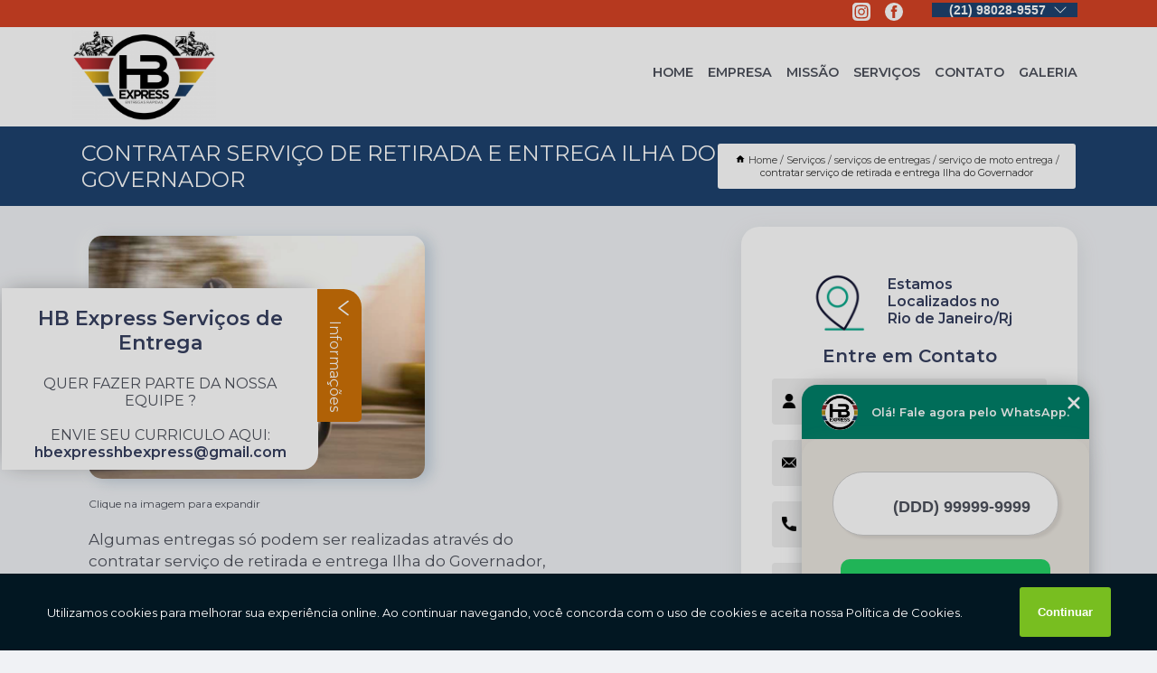

--- FILE ---
content_type: text/html; charset=utf-8
request_url: https://motoboy.hbexpress.com.br/servicos-de-entregas/servico-de-moto-entrega/contratar-servico-de-retirada-e-entrega-ilha-do-governador
body_size: 20098
content:
<!DOCTYPE html>
<!--[if lt IE 7]>
<html class="no-js lt-ie9 lt-ie8 lt-ie7"> <![endif]-->
<!--[if IE 7]>
<html class="no-js lt-ie9 lt-ie8"> <![endif]-->
<!--[if IE 8]>
<html class="no-js lt-ie9"> <![endif]-->
<!--[if gt IE 8]><!-->
<html class="no-js" lang="pt-br"> <!--<![endif]-->
<head>

<!-- Google Tag Manager -->
<script>(function(w,d,s,l,i){w[l]=w[l]||[];w[l].push({'gtm.start':
        new Date().getTime(),event:'gtm.js'});var f=d.getElementsByTagName(s)[0],
        j=d.createElement(s),dl=l!='dataLayer'?'&l='+l:'';j.async=true;j.src=
        'https://www.googletagmanager.com/gtm.js?id='+i+dl;f.parentNode.insertBefore(j,f);
        })(window,document,'script','dataLayer','GTM-WQS2JCJ');</script>
        <!-- End Google Tag Manager -->


<link rel="preconnect" href="https://fonts.googleapis.com">
  <link rel="preconnect" href="https://fonts.gstatic.com" crossorigin>

  <link rel="preload" href="https://motoboy.hbexpress.com.br/css/theme.css" as="style">
  <link rel="preload" href="https://motoboy.hbexpress.com.br/css/main.css" as="style">
      
  <title>Contratar Serviço de Retirada e Entrega Ilha do Governador - Serviço de Moto Entrega        - HB Express Serviços de Entrega Serviço de Motoboy no Rio de Janeiro</title>
    <meta charset="utf-8">
    <link rel="shortcut icon" href="https://motoboy.hbexpress.com.br/imagens/favicon.ico">
    <base href="https://motoboy.hbexpress.com.br/">
            <meta name="google-site-verification" content="A2k5_SeU5MUdo7HIiEZPAslHfzhVQ66rQFv2Z3a3bTE"/>
                <meta name="msvalidate.01" content="DCADF5EBCA288EB1BACCE4BA30DF813B"/>
    
        

    
      
    
    <meta name="keywords" content="serviço de moto entrega, serviço, moto, entrega">
    <meta name="viewport" content="width=device-width, initial-scale=1.0">
    <meta name="geo.position"
          content=";">
    <meta name="geo.region" content="">
    <meta name="geo.placename" content="">
    <meta name="ICBM"
          content=",">
    <meta name="robots" content="index,follow">
    <meta name="rating" content="General">
    <meta name="revisit-after" content="7 days">
    <meta name="author" content="HB Express Serviços de Entrega">
    <meta property="og:region" content="Brasil">
    <meta property="og:title"
          content="Contratar Serviço de Retirada e Entrega Ilha do Governador - Serviço de Moto Entrega - HB Express Serviços de Entrega Serviço de Motoboy no Rio de Janeiro">
    <meta property="og:type" content="article">
    <meta property="og:image"
          content="https://motoboy.hbexpress.com.br/imagens/logo.png">
    <meta property="og:url"
          content="https://motoboy.hbexpress.com.br/servicos-de-entregas/servico-de-moto-entrega/contratar-servico-de-retirada-e-entrega-ilha-do-governador">
    <meta property="og:description" content="">
    <meta property="og:site_name" content="HB Express Serviços de Entrega">
        <link rel="canonical" href="https://motoboy.hbexpress.com.br/servicos-de-entregas/servico-de-moto-entrega/contratar-servico-de-retirada-e-entrega-ilha-do-governador">
    <link rel="stylesheet" href="https://motoboy.hbexpress.com.br/css/theme.css" >
    <link rel="stylesheet" href="https://motoboy.hbexpress.com.br/css/main.css" >
    
    
    <!-- Desenvolvido por BUSCA CLIENTES - www.buscaclientes.com.br -->
</head> 

<body data-pagina="82ce4189c9930b443b2fb4cc9ee83b78">

 <!-- Google Tag Manager (noscript) -->
 <noscript><iframe src="https://www.googletagmanager.com/ns.html?id=GTM-WQS2JCJ"
        height="0" width="0" style="display:none;visibility:hidden"></iframe></noscript>
        <!-- End Google Tag Manager (noscript) -->

    <header>
          <!--  -->

  <!-- Inicio do Tell  -->
<div class="contact">

  <div class="wrapper">

    <div class="social-container">
      <ul class="social-icons">
      </ul>

    </div>

    <div class="tel">
      <div id="telefones">
        <p>(21) 98028-9557</p>
        <svg xmlns="http://www.w3.org/2000/svg" width="16" height="16" fill="currentColor" class="bi bi-chevron-down" viewBox="0 0 16 16">
        <path fill-rule="evenodd" d="M1.646 4.646a.5.5 0 0 1 .708 0L8 10.293l5.646-5.647a.5.5 0 0 1 .708.708l-6 6a.5.5 0 0 1-.708 0l-6-6a.5.5 0 0 1 0-.708z"/>
      </svg>
      </div>
      <div class="tel-dropdown">
       
        <p> (21) <span><a rel="nofollow" class="tel follow-click"
              data-origem="cabecalho-telefone-"
              title="Telefone  - HB Express Serviços de Entrega"
              href="tel:+5521980289557">98028-9557</a>
          </span></p><p> (21) <span><a rel="nofollow" class="tel follow-click"
              data-origem="cabecalho-telefone-2"
              title="Telefone 2 - HB Express Serviços de Entrega"
              href="tel:+5521990263590">99026-3590</a>
          </span></p>        
      </div>

    </div>

  </div>
</div>
<!-- Fim do tel -->
<!-- -->
<nav class="navbar">
    <!--  -->  
  <div class="logo">
    <a href="https://motoboy.hbexpress.com.br/" class="pagina-logo" data-area="paginaLogo"
      title="HB Express Serviços de Entrega - Serviço de Motoboy no Rio de Janeiro">
      <img  src="https://motoboy.hbexpress.com.br/imagens/logo.png" width="250" height="200"
       title="Logo - HB Express Serviços de Entrega"
        alt="Contratar Serviço de Retirada e Entrega Ilha do Governador - Serviço de Moto Entrega - HB Express Serviços de Entrega">
    </a>
  </div>
  <!-- -->
  
  <div class="hamburguer">
    <span></span>
    <span></span>
    <span></span>
  </div>

  <ul class="menu">
            <li><a class="btn-home" data-area="paginaHome"        href="https://motoboy.hbexpress.com.br/"
        title="Home">Home</a></li>        <li><a         href="https://motoboy.hbexpress.com.br/empresa"
        title="Empresa">Empresa</a></li>        <li><a         href="https://motoboy.hbexpress.com.br/missao"
        title="Missão">Missão</a></li>        <li class="dropdown"><a         href="https://motoboy.hbexpress.com.br/servicos"
        title="Serviços">Serviços</a>                            <ul class="sub-menu hidden">                        <li class="dropdown"><a
                                href="https://motoboy.hbexpress.com.br/agencias-de-motoboy"
                                title="agências de motoboy">Agências de motoboy</a>
                        
                        </li>                        <li class="dropdown"><a
                                href="https://motoboy.hbexpress.com.br/delivery-motoboy"
                                title="delivery motoboy">Delivery motoboy</a>
                        
                        </li>                        <li class="dropdown"><a
                                href="https://motoboy.hbexpress.com.br/empresa-de-entregas"
                                title="empresa de entregas">Empresa de entregas</a>
                        
                        </li>                        <li class="dropdown"><a
                                href="https://motoboy.hbexpress.com.br/empresa-de-motoboys"
                                title="empresa de motoboys">Empresa de motoboys</a>
                        
                        </li>                        <li class="dropdown"><a
                                href="https://motoboy.hbexpress.com.br/empresas-de-entrega-de-motos"
                                title="empresas de entrega de motos">Empresas de entrega de motos</a>
                        
                        </li>                        <li class="dropdown"><a
                                href="https://motoboy.hbexpress.com.br/empresas-de-entregas"
                                title="empresas de entregas">Empresas de entregas</a>
                        
                        </li>                        <li class="dropdown"><a
                                href="https://motoboy.hbexpress.com.br/empresas-de-entregas-de-encomendas"
                                title="empresas de entregas de encomendas">Empresas de entregas de encomendas</a>
                        
                        </li>                        <li class="dropdown"><a
                                href="https://motoboy.hbexpress.com.br/entrega-de-documentos"
                                title="entrega de documentos">Entrega de documentos</a>
                        
                        </li>                        <li class="dropdown"><a
                                href="https://motoboy.hbexpress.com.br/entrega-de-medicamentos"
                                title="entrega de medicamentos">Entrega de medicamentos</a>
                        
                        </li>                        <li class="dropdown"><a
                                href="https://motoboy.hbexpress.com.br/entrega-de-remedios"
                                title="entrega de remedios">Entrega de remedios</a>
                        
                        </li>                        <li class="dropdown"><a
                                href="https://motoboy.hbexpress.com.br/entrega-para-e-commerce"
                                title="entrega para e commerce">Entrega para e commerce</a>
                        
                        </li>                        <li class="dropdown"><a
                                href="https://motoboy.hbexpress.com.br/entregadores"
                                title="entregadores">Entregadores</a>
                        
                        </li>                        <li class="dropdown"><a
                                href="https://motoboy.hbexpress.com.br/entregadores-de-comida"
                                title="entregadores de comida">Entregadores de comida</a>
                        
                        </li>                        <li class="dropdown"><a
                                href="https://motoboy.hbexpress.com.br/entregadores-de-pizzas"
                                title="entregadores de pizzas">Entregadores de pizzas</a>
                        
                        </li>                        <li class="dropdown"><a
                                href="https://motoboy.hbexpress.com.br/entregadores-para-lojas"
                                title="entregadores para lojas">Entregadores para lojas</a>
                        
                        </li>                        <li class="dropdown"><a
                                href="https://motoboy.hbexpress.com.br/entregadores-para-pastelarias"
                                title="entregadores para pastelarias">Entregadores para pastelarias</a>
                        
                        </li>                        <li class="dropdown"><a
                                href="https://motoboy.hbexpress.com.br/entregas"
                                title="entregas">Entregas</a>
                        
                        </li>                        <li class="dropdown"><a
                                href="https://motoboy.hbexpress.com.br/entregas-de-exames"
                                title="entregas de exames">Entregas de exames</a>
                        
                        </li>                        <li class="dropdown"><a
                                href="https://motoboy.hbexpress.com.br/entregas-rapidas"
                                title="entregas rápidas">Entregas rápidas</a>
                        
                        </li>                        <li class="dropdown"><a
                                href="https://motoboy.hbexpress.com.br/entregas-via-motoboy"
                                title="entregas via motoboy">Entregas via motoboy</a>
                        
                        </li>                        <li class="dropdown"><a
                                href="https://motoboy.hbexpress.com.br/motoboy-de-entregas"
                                title="motoboy de entregas">Motoboy de entregas</a>
                        
                        </li>                        <li class="dropdown"><a
                                href="https://motoboy.hbexpress.com.br/motoboy-delivery-para-entregas"
                                title="motoboy delivery para entregas">Motoboy delivery para entregas</a>
                        
                        </li>                        <li class="dropdown"><a
                                href="https://motoboy.hbexpress.com.br/motoboy-entregador"
                                title="motoboy entregador">Motoboy entregador</a>
                        
                        </li>                        <li class="dropdown"><a
                                href="https://motoboy.hbexpress.com.br/motoboy-para-delivery-de-entregas"
                                title="motoboy para delivery de entregas">Motoboy para delivery de entregas</a>
                        
                        </li>                        <li class="dropdown"><a
                                href="https://motoboy.hbexpress.com.br/motoboy-para-entregas"
                                title="motoboy para entregas">Motoboy para entregas</a>
                        
                        </li>                        <li class="dropdown"><a
                                href="https://motoboy.hbexpress.com.br/motoboys"
                                title="motoboys">Motoboys</a>
                        
                        </li>                        <li class="dropdown"><a
                                href="https://motoboy.hbexpress.com.br/motoboys-24-horas"
                                title="motoboys 24 horas">Motoboys 24 horas</a>
                        
                        </li>                        <li class="dropdown"><a
                                href="https://motoboy.hbexpress.com.br/motoboys-para-empresas"
                                title="motoboys para empresas">Motoboys para empresas</a>
                        
                        </li>                        <li class="dropdown"><a
                                href="https://motoboy.hbexpress.com.br/motoboys-para-entrega-de-documentos"
                                title="motoboys para entrega de documentos">Motoboys para entrega de documentos</a>
                        
                        </li>                        <li class="dropdown"><a
                                href="https://motoboy.hbexpress.com.br/motoboys-para-entrega-de-remedios"
                                title="motoboys para entrega de remédios">Motoboys para entrega de remédios</a>
                        
                        </li>                        <li class="dropdown"><a
                                href="https://motoboy.hbexpress.com.br/motoboys-para-farmacias"
                                title="motoboys para farmácias">Motoboys para farmácias</a>
                        
                        </li>                        <li class="dropdown"><a
                                href="https://motoboy.hbexpress.com.br/motoboys-para-lanchonetes"
                                title="motoboys para lanchonetes">Motoboys para lanchonetes</a>
                        
                        </li>                        <li class="dropdown"><a
                                href="https://motoboy.hbexpress.com.br/motoboys-para-pizzarias"
                                title="motoboys para pizzarias">Motoboys para pizzarias</a>
                        
                        </li>                        <li class="dropdown"><a
                                href="https://motoboy.hbexpress.com.br/motoboys-para-restaurantes"
                                title="motoboys para restaurantes">Motoboys para restaurantes</a>
                        
                        </li>                        <li class="dropdown"><a
                                href="https://motoboy.hbexpress.com.br/motoboys-terceirizados"
                                title="motoboys terceirizados">Motoboys terceirizados</a>
                        
                        </li>                        <li class="dropdown"><a
                                href="https://motoboy.hbexpress.com.br/motofretes"
                                title="motofretes">Motofretes</a>
                        
                        </li>                        <li class="dropdown"><a
                                href="https://motoboy.hbexpress.com.br/motofretistas"
                                title="motofretistas">Motofretistas</a>
                        
                        </li>                        <li class="dropdown"><a
                                href="https://motoboy.hbexpress.com.br/motoqueiro-entregador"
                                title="motoqueiro entregador">Motoqueiro entregador</a>
                        
                        </li>                        <li class="dropdown"><a
                                href="https://motoboy.hbexpress.com.br/servicos-bancarios"
                                title="serviços bancários">Serviços bancários</a>
                        
                        </li>                        <li class="dropdown"><a
                                href="https://motoboy.hbexpress.com.br/servicos-de-encomendas"
                                title="serviços de encomendas">Serviços de encomendas</a>
                        
                        </li>                        <li class="dropdown"><a
                                href="https://motoboy.hbexpress.com.br/servicos-de-entrega"
                                title="serviços de entrega">Serviços de entrega</a>
                        
                        </li>                        <li class="dropdown"><a
                                href="https://motoboy.hbexpress.com.br/servicos-de-entrega-de-pacotes"
                                title="serviços de entrega de pacotes">Serviços de entrega de pacotes</a>
                        
                        </li>                        <li class="dropdown"><a
                                href="https://motoboy.hbexpress.com.br/servicos-de-entrega-e-commerce"
                                title="serviços de entrega e commerce">Serviços de entrega e commerce</a>
                        
                        </li>                        <li class="dropdown"><a
                                href="https://motoboy.hbexpress.com.br/servicos-de-entregador"
                                title="serviços de entregador">Serviços de entregador</a>
                        
                        </li>                        <li class="dropdown"><a
                                href="https://motoboy.hbexpress.com.br/servicos-de-entregas"
                                title="serviços de entregas">Serviços de entregas</a>
                        
                        </li>                        <li class="dropdown"><a
                                href="https://motoboy.hbexpress.com.br/servicos-de-motoboy"
                                title="serviços de motoboy">Serviços de motoboy</a>
                        
                        </li>                        <li class="dropdown"><a
                                href="https://motoboy.hbexpress.com.br/servicos-de-motoboy-entregador"
                                title="serviços de motoboy entregador">Serviços de motoboy entregador</a>
                        
                        </li>                        <li class="dropdown"><a
                                href="https://motoboy.hbexpress.com.br/servicos-de-motoboys"
                                title="serviços de motoboys">Serviços de motoboys</a>
                        
                        </li>                        <li class="dropdown"><a
                                href="https://motoboy.hbexpress.com.br/servicos-de-motoboys-terceirizados"
                                title="serviços de motoboys terceirizados">Serviços de motoboys terceirizados</a>
                        
                        </li>                        <li class="dropdown"><a
                                href="https://motoboy.hbexpress.com.br/servicos-de-motofretista"
                                title="serviços de motofretista">Serviços de motofretista</a>
                        
                        </li>                        <li class="dropdown"><a
                                href="https://motoboy.hbexpress.com.br/terceirizacao-de-motoboys"
                                title="terceirização de motoboys">Terceirização de motoboys</a>
                        
                        </li></ul>
            </li>        <li><a         href="https://motoboy.hbexpress.com.br/contato"
        title="Contato">Contato</a></li>
  </ul>

</nav>
    </header>

    <main>
    <div class="wrapper" id="wrapper-category">
    <h1 class="title-wrapper">Contratar Serviço de Retirada e Entrega Ilha do Governador</h1>
        <div class="container">

<div id="breadcrumb">
		<ol itemscope itemtype="http://schema.org/BreadcrumbList">
								<li><img width="10" height="10" alt="svgImg" src="[data-uri]" style="
					    margin: 1px 4px 0;
					"/>
					<li itemprop="itemListElement" itemscope
						itemtype="http://schema.org/ListItem">
						<a itemprop="item" href="https://motoboy.hbexpress.com.br/">
							<span itemprop="name">Home</span></a>
						<meta itemprop="position" content="1"/>
					</li>
											<li itemprop="itemListElement" itemscope itemtype="http://schema.org/ListItem">
							<a itemprop="item"
							   href="https://motoboy.hbexpress.com.br/servicos">
								<span itemprop="name">Serviços</span></a>
							<meta itemprop="position" content="2"/>
						</li>
												<li itemprop="itemListElement" itemscope itemtype="http://schema.org/ListItem">
							<a itemprop="item"
							   href="https://motoboy.hbexpress.com.br/servicos-de-entregas">
								<span itemprop="name">serviços de entregas</span></a>
							<meta itemprop="position" content="3"/>
						</li>
												<li itemprop="itemListElement" itemscope itemtype="http://schema.org/ListItem">
							<a itemprop="item"
							   href="https://motoboy.hbexpress.com.br/servico-de-moto-entrega">
								<span itemprop="name">serviço de moto entrega</span></a>
							<meta itemprop="position" content="4"/>
						</li>
												<li><span>contratar serviço de retirada e entrega Ilha do Governador</span></li>
								</ol>
</div>

</div>

    </div>
        <div class="wrapper text">
            <article class="readMore">
           		<img class="imagem-pagina" src="https://motoboy.hbexpress.com.br/imagens/contratar-servico-de-retirada-e-entrega.jpg"
                    onclick="openmodal();"
                    id="imagem-"
                    alt="Contratar Serviço de Retirada e Entrega Ilha do Governador - Serviço de Moto Entrega"
                    title="Contratar Serviço de Retirada e Entrega Ilha do Governador - Serviço de Moto Entrega"
                    width="380" height="380"
                    >
                    <span style="
                        font-size: 12px;

                    ">Clique na imagem para expandir
                    </span>
                <p>Algumas entregas só podem ser realizadas através do contratar serviço de retirada e entrega Ilha do Governador, pois são urgentes ou até mesmo em locais longe. Em cidades como o Rio de Janeiro, o serviço de motoboy é o mais indicado para quem procura por agilidade e segurança.</p>

<h2>Buscando por contratar serviço de retirada e entrega Ilha do Governador?</h2>
<p>Se encontrou a HB Express, então você teve muita sorte, pois ela possui as soluções ideais para serviços de motoboy e entrega. </p>                <h2>Busca por contratar serviço de retirada e entrega Ilha do Governador?</h2> <p>Saiba que com a HB Express Serviços de Entrega você pode achar serviços como empresa de motoboy, entrega de documento em Rio de Janeiro e empresa motoboy, empresa de motoboy para delivery, entrega por motoboy, entrega de motoboy entre outras opções que são oferecidas para a sua necessidade. Se diferenciado dentro de seu segmento, a empresa consegue também proporcionar um atendimento cuidadoso e que busca a satisfação do cliente.</p><h2>Excelência, qualidade e dedicação em tudo relacionado à serviços de entregas rápidas.</h2><p>Se estiver procurando por serviços de entregas rápidas, acabou de achar a melhor empresa do ramo. Com a HB Express Serviços de Entrega você pode encontrar diversas opções de serviços no ramo, sempre contando com a qualidade e a excelência que você merece.</p><p>Saiba mais sobre os serviços de: </p><ul><li>empresa motoboy</li><li>entrega de motoboy</li><li>empresa de entrega de mercadorias</li><li>empresa de motoboy para delivery</li></ul> <p>Oferecemos também a opção de serviços de motoboy, serviço de encomenda expressa e entrega de documentos. Assim, não deixe de entrar em contato para saber mais. Teremos o prazer de atender você ou seu empreendimento!</p>            </article>



            <div class="collum-subject" style="max-width : 600px; margin-top: 20px;">
                <div class="formCotacao">
    <form action="https://motoboy.hbexpress.com.br/enviar-cotacao" id="formulario-cotacao" method="post">
        <div class="header">
            <h3>Entre em Contato</h3>
        </div>
        <input type="hidden" name="acao" value="cotacao">
        <input type="hidden" name="produto_nome" value="">
        <input class="url-atual" type="hidden" name="produto_url" value="">
        <input class="url-atual" type="hidden" name="produto_ref" value="">
        <input type="hidden" name="imagem" value="" />
        <input type="hidden" name="site" value="https://motoboy.hbexpress.com.br/" />
        <input type="hidden" name="email" value="hvinicius20170@gmail.com" />
                <input type="hidden" name="projeto" value="5830" />

        <div class="item-form" id="campos-formulario">
            
        <img  alt="user" width="16" height="16" src="https://motoboy.hbexpress.com.br/imagens/user.png" class= "icon-form">

            <input  type="text" name="nome" placeholder="Nome" required>
    
            <p class="error-message" id="erro_nome"></p>
            <img alt="mail" width="16" height="16" src="https://motoboy.hbexpress.com.br/imagens/email.png" class= "icon-form">

            <input  type="email" name="email_contato"
                placeholder="Email" required>
            <p class="error-message" id="erro_email_contato"></p>
            <img alt="tel" width="16" height="16" src="https://motoboy.hbexpress.com.br/imagens/call.png" class= "icon-form">

            <input  type="text" name="telefone"
                class="telefone" placeholder="Telefone" required>
            
            <p class="error-message" id="erro_telefone"></p>

            <p class="error-message" id="erro_palavra"></p>
        </div>

        <div class="item-form" id="mensagem-formulario">
        <img  alt="message" width="16" height="16" src="https://motoboy.hbexpress.com.br/imagens/comment.png" class= "icon-form">

            <textarea  name="mensagem"
                placeholder="Sua mensagem"></textarea>
            <p class="error-message" id="erro_mensagem"></p>
           
        </div>
        <div class="clear"></div>

        <div class="cta-formulario">
            <div class="seguranca-cta-formulario">
                <div class="item-cta">
                                        <div class="g-recaptcha" data-sitekey="6Lf2CbEfAAAAAJ5FKEUU9gW1S3Uf7yl4N_4to9Oq">
                    </div>
                                    </div>
                <div class="item-cta">
                <button type="button" id="btn-enviar-cotacao" class="btn-verde">Enviar</button>

                    <img  loading="lazy" src="imagens/ajax-loader.gif"  class="image-loading" id="loader-ajax" alt="Aguarde..."
                        title="Aguarde..." style="display:none">
                </div>
            </div>
        </div>

        

    </form>
    </div>
    

    
            </div>



        </div>

        <div class="categorias">
            <div id="prova_social" class="prova_social owl-carousel owl-theme"><div class="item"><div class="review" itemscope itemtype="https://schema.org/Review"><div class="item_review" itemprop="itemReviewed" itemscope itemtype="https://schema.org/Organization"><span itemprop="name"></span></div><span itemprop="reviewRating" itemscope itemtype="https://schema.org/Rating"> <span class="ration" itemprop="ratingValue">5</span> </span> <b><span class="title" itemprop="name">"Ótimo atendimento!!!"</span> </b><span itemprop="author" itemscope itemtype="https://schema.org/Person"> <span class="name" itemprop="name">Marlon de Abreu</span> </span><span class="review_body" itemprop="reviewBody">Nunca fiquei na mão com esse empresa, conheci aqui pelo Google, e já são muito serviços feito com excelência.</span></div></div><div class="item"><div class="review" itemscope itemtype="https://schema.org/Review"><div class="item_review" itemprop="itemReviewed" itemscope itemtype="https://schema.org/Organization"><span itemprop="name"></span></div><span itemprop="reviewRating" itemscope itemtype="https://schema.org/Rating"> <span class="ration" itemprop="ratingValue">5</span> </span> <b><span class="title" itemprop="name">"Atendimento excepcional"</span> </b><span itemprop="author" itemscope itemtype="https://schema.org/Person"> <span class="name" itemprop="name">Renata Paixao</span> </span><span class="review_body" itemprop="reviewBody">Excelente trabalho. Ja usei o serviço da empresa diversas vezes e sempre foi muito bem executado.</span></div></div><div class="item"><div class="review" itemscope itemtype="https://schema.org/Review"><div class="item_review" itemprop="itemReviewed" itemscope itemtype="https://schema.org/Organization"><span itemprop="name"></span></div><span itemprop="reviewRating" itemscope itemtype="https://schema.org/Rating"> <span class="ration" itemprop="ratingValue">5</span> </span> <b><span class="title" itemprop="name">"Ótimo atendimento!!!"</span> </b><span itemprop="author" itemscope itemtype="https://schema.org/Person"> <span class="name" itemprop="name">Zaira Miranda</span> </span><span class="review_body" itemprop="reviewBody">Já utilizei o serviço várias vezes, sempre nota 10. Super indico!!!</span></div></div><div class="item"><div class="review" itemscope itemtype="https://schema.org/Review"><div class="item_review" itemprop="itemReviewed" itemscope itemtype="https://schema.org/Organization"><span itemprop="name"></span></div><span itemprop="reviewRating" itemscope itemtype="https://schema.org/Rating"> <span class="ration" itemprop="ratingValue">5</span> </span> <b><span class="title" itemprop="name">"Atendimento excepcional"</span> </b><span itemprop="author" itemscope itemtype="https://schema.org/Person"> <span class="name" itemprop="name">Douglas Felipe</span> </span><span class="review_body" itemprop="reviewBody">Ótimo profissional, atencioso, educado e super prestativo</span></div></div><div class="item"><div class="review" itemscope itemtype="https://schema.org/Review"><div class="item_review" itemprop="itemReviewed" itemscope itemtype="https://schema.org/Organization"><span itemprop="name"></span></div><span itemprop="reviewRating" itemscope itemtype="https://schema.org/Rating"> <span class="ration" itemprop="ratingValue">5</span> </span> <b><span class="title" itemprop="name">"Ótimo atendimento!!!"</span> </b><span itemprop="author" itemscope itemtype="https://schema.org/Person"> <span class="name" itemprop="name">Paulo kelly</span> </span><span class="review_body" itemprop="reviewBody">Serviços bem executados.</span></div></div></div>        </div>

        <div class="categorias">
        
<h3 style="text-align: center">Pesquisas relacionadas</h3>

        <div id="owl-thumbs" class="owl-carousel owl-theme">
                <div class="item img-big">
            <figure>

            <a href="https://motoboy.hbexpress.com.br/servicos-de-entregas/servico-de-moto-entrega/servico-de-moto-entrega-valor-higienopolis" class="galeria-thumb"
               title="serviço de moto entrega valor Higienópolis">
                <img loading="lazy" src="https://motoboy.hbexpress.com.br/imagens/thumb/servico-de-moto-entrega-valor.jpg" alt="serviço de moto entrega valor Higienópolis"
                     title="serviço de moto entrega valor Higienópolis" width="160" height="160"></a>

                     <figcaption> <h4>
                <a href="https://motoboy.hbexpress.com.br/servicos-de-entregas/servico-de-moto-entrega/servico-de-moto-entrega-valor-higienopolis" class="lightbox titulo-galeria"
                   title="serviço de moto entrega valor Higienópolis">serviço de moto entrega valor Higienópolis</a></h4>
                   </a></figcaption>
            
            </figure>
            
        </div>
    
                <div class="item img-big">
            <figure>

            <a href="https://motoboy.hbexpress.com.br/servicos-de-entregas/servico-de-moto-entrega/servico-de-entrega-de-moto-valor-leblon" class="galeria-thumb"
               title="serviço de entrega de moto valor Leblon">
                <img loading="lazy" src="https://motoboy.hbexpress.com.br/imagens/thumb/servico-de-entrega-de-moto-valor.jpg" alt="serviço de entrega de moto valor Leblon"
                     title="serviço de entrega de moto valor Leblon" width="160" height="160"></a>

                     <figcaption> <h4>
                <a href="https://motoboy.hbexpress.com.br/servicos-de-entregas/servico-de-moto-entrega/servico-de-entrega-de-moto-valor-leblon" class="lightbox titulo-galeria"
                   title="serviço de entrega de moto valor Leblon">serviço de entrega de moto valor Leblon</a></h4>
                   </a></figcaption>
            
            </figure>
            
        </div>
    
                <div class="item img-big">
            <figure>

            <a href="https://motoboy.hbexpress.com.br/servicos-de-entregas/servico-de-moto-entrega/servico-de-entrega-delivery-valor-santo-cristo" class="galeria-thumb"
               title="serviço de entrega delivery valor Santo Cristo">
                <img loading="lazy" src="https://motoboy.hbexpress.com.br/imagens/thumb/servico-de-entrega-delivery-valor.jpg" alt="serviço de entrega delivery valor Santo Cristo"
                     title="serviço de entrega delivery valor Santo Cristo" width="160" height="160"></a>

                     <figcaption> <h4>
                <a href="https://motoboy.hbexpress.com.br/servicos-de-entregas/servico-de-moto-entrega/servico-de-entrega-delivery-valor-santo-cristo" class="lightbox titulo-galeria"
                   title="serviço de entrega delivery valor Santo Cristo">serviço de entrega delivery valor Santo Cristo</a></h4>
                   </a></figcaption>
            
            </figure>
            
        </div>
    
                <div class="item img-big">
            <figure>

            <a href="https://motoboy.hbexpress.com.br/servicos-de-entregas/servico-de-moto-entrega/servico-de-retirada-e-entrega-gavea" class="galeria-thumb"
               title="serviço de retirada e entrega Gávea">
                <img loading="lazy" src="https://motoboy.hbexpress.com.br/imagens/thumb/servico-de-retirada-e-entrega.jpg" alt="serviço de retirada e entrega Gávea"
                     title="serviço de retirada e entrega Gávea" width="160" height="160"></a>

                     <figcaption> <h4>
                <a href="https://motoboy.hbexpress.com.br/servicos-de-entregas/servico-de-moto-entrega/servico-de-retirada-e-entrega-gavea" class="lightbox titulo-galeria"
                   title="serviço de retirada e entrega Gávea">serviço de retirada e entrega Gávea</a></h4>
                   </a></figcaption>
            
            </figure>
            
        </div>
    
                <div class="item img-big">
            <figure>

            <a href="https://motoboy.hbexpress.com.br/servicos-de-entregas/servico-de-moto-entrega/onde-faz-servico-de-entrega-delivery-zona-sul" class="galeria-thumb"
               title="onde faz serviço de entrega delivery Zona Sul">
                <img loading="lazy" src="https://motoboy.hbexpress.com.br/imagens/thumb/onde-faz-servico-de-entrega-delivery.jpg" alt="onde faz serviço de entrega delivery Zona Sul"
                     title="onde faz serviço de entrega delivery Zona Sul" width="160" height="160"></a>

                     <figcaption> <h4>
                <a href="https://motoboy.hbexpress.com.br/servicos-de-entregas/servico-de-moto-entrega/onde-faz-servico-de-entrega-delivery-zona-sul" class="lightbox titulo-galeria"
                   title="onde faz serviço de entrega delivery Zona Sul">onde faz serviço de entrega delivery Zona Sul</a></h4>
                   </a></figcaption>
            
            </figure>
            
        </div>
    
                <div class="item img-big">
            <figure>

            <a href="https://motoboy.hbexpress.com.br/servicos-de-entregas/servico-de-moto-entrega/motoboy-entrega-valor-cantareira" class="galeria-thumb"
               title="motoboy entrega valor Cantareira">
                <img loading="lazy" src="https://motoboy.hbexpress.com.br/imagens/thumb/motoboy-entrega-valor.jpg" alt="motoboy entrega valor Cantareira"
                     title="motoboy entrega valor Cantareira" width="160" height="160"></a>

                     <figcaption> <h4>
                <a href="https://motoboy.hbexpress.com.br/servicos-de-entregas/servico-de-moto-entrega/motoboy-entrega-valor-cantareira" class="lightbox titulo-galeria"
                   title="motoboy entrega valor Cantareira">motoboy entrega valor Cantareira</a></h4>
                   </a></figcaption>
            
            </figure>
            
        </div>
    
                <div class="item img-big">
            <figure>

            <a href="https://motoboy.hbexpress.com.br/servicos-de-entregas/servico-de-moto-entrega/servico-de-moto-entrega-pechincha" class="galeria-thumb"
               title="serviço de moto entrega Pechincha">
                <img loading="lazy" src="https://motoboy.hbexpress.com.br/imagens/thumb/servico-de-moto-entrega.jpg" alt="serviço de moto entrega Pechincha"
                     title="serviço de moto entrega Pechincha" width="160" height="160"></a>

                     <figcaption> <h4>
                <a href="https://motoboy.hbexpress.com.br/servicos-de-entregas/servico-de-moto-entrega/servico-de-moto-entrega-pechincha" class="lightbox titulo-galeria"
                   title="serviço de moto entrega Pechincha">serviço de moto entrega Pechincha</a></h4>
                   </a></figcaption>
            
            </figure>
            
        </div>
    
                <div class="item img-big">
            <figure>

            <a href="https://motoboy.hbexpress.com.br/servicos-de-entregas/servico-de-moto-entrega/contratar-servico-especializado-de-retirada-e-entrega-galeao" class="galeria-thumb"
               title="contratar serviço especializado de retirada e entrega Galeão">
                <img loading="lazy" src="https://motoboy.hbexpress.com.br/imagens/thumb/contratar-servico-especializado-de-retirada-e-entrega.jpg" alt="contratar serviço especializado de retirada e entrega Galeão"
                     title="contratar serviço especializado de retirada e entrega Galeão" width="160" height="160"></a>

                     <figcaption> <h4>
                <a href="https://motoboy.hbexpress.com.br/servicos-de-entregas/servico-de-moto-entrega/contratar-servico-especializado-de-retirada-e-entrega-galeao" class="lightbox titulo-galeria"
                   title="contratar serviço especializado de retirada e entrega Galeão">contratar serviço especializado de retirada e entrega Galeão</a></h4>
                   </a></figcaption>
            
            </figure>
            
        </div>
    
                <div class="item img-big">
            <figure>

            <a href="https://motoboy.hbexpress.com.br/servicos-de-entregas/servico-de-moto-entrega/servico-de-entrega-delivery-humaita" class="galeria-thumb"
               title="serviço de entrega delivery Humaitá">
                <img loading="lazy" src="https://motoboy.hbexpress.com.br/imagens/thumb/servico-de-entrega-delivery.jpg" alt="serviço de entrega delivery Humaitá"
                     title="serviço de entrega delivery Humaitá" width="160" height="160"></a>

                     <figcaption> <h4>
                <a href="https://motoboy.hbexpress.com.br/servicos-de-entregas/servico-de-moto-entrega/servico-de-entrega-delivery-humaita" class="lightbox titulo-galeria"
                   title="serviço de entrega delivery Humaitá">serviço de entrega delivery Humaitá</a></h4>
                   </a></figcaption>
            
            </figure>
            
        </div>
    
                <div class="item img-big">
            <figure>

            <a href="https://motoboy.hbexpress.com.br/servicos-de-entregas/servico-de-moto-entrega/onde-faz-servico-de-entrega-de-moto-ilha-do-fundao" class="galeria-thumb"
               title="onde faz serviço de entrega de moto ilha do Fundão">
                <img loading="lazy" src="https://motoboy.hbexpress.com.br/imagens/thumb/onde-faz-servico-de-entrega-de-moto.jpg" alt="onde faz serviço de entrega de moto ilha do Fundão"
                     title="onde faz serviço de entrega de moto ilha do Fundão" width="160" height="160"></a>

                     <figcaption> <h4>
                <a href="https://motoboy.hbexpress.com.br/servicos-de-entregas/servico-de-moto-entrega/onde-faz-servico-de-entrega-de-moto-ilha-do-fundao" class="lightbox titulo-galeria"
                   title="onde faz serviço de entrega de moto ilha do Fundão">onde faz serviço de entrega de moto ilha do Fundão</a></h4>
                   </a></figcaption>
            
            </figure>
            
        </div>
    
            </div>

        </div>
        <div class="copyright">O conteúdo do texto
            "<strong>Contratar Serviço de Retirada e Entrega Ilha do Governador</strong>" é de direito reservado. Sua
            reprodução, parcial ou total, mesmo citando nossos links, é proibida sem a autorização do autor.
            Crime de violação de direito autoral &ndash; artigo 184 do Código Penal &ndash; <a
                title="Lei de direitos autorais" target="_blank"
                href="http://www.planalto.gov.br/Ccivil_03/Leis/L9610.htm" rel="noreferrer">Lei 9610/98 - Lei
                de direitos autorais</a>.
        </div>

    </main>
    </div><!-- .wrapper -->

    <div id="modal_img" hidden>
            <div class="ogranize_modal">
                <span onclick="closedmodal();"> X </span>
                <img class="showimg" src="https://motoboy.hbexpress.com.br/imagens/contratar-servico-de-retirada-e-entrega.jpg"
                alt="Contratar Serviço de Retirada e Entrega Ilha do Governador - Serviço de Moto Entrega"
                    title="Contratar Serviço de Retirada e Entrega Ilha do Governador - Serviço de Moto Entrega">
            </div>
    </div>

    <footer>
    <aside class="categorias-footer">
        <h2>
            <a href="https://motoboy.hbexpress.com.br/servicos"
                title="Serviços - HB Express Serviços de Entrega Serviço de Motoboy no Rio de Janeiro">Serviços</a>
        </h2>
        <nav>
            <ul class="cssmenu" id="accordian">
                                <li class="dropdown">
                    <a class="dropdown-toggle" href="https://motoboy.hbexpress.com.br/agencias-de-motoboy"
                        title="Agências de Motoboy">Agências de Motoboy</a>
                    <ul class="sub-menu subcategoria-menu">
                                                <li>
                            <a href="https://motoboy.hbexpress.com.br/agencia-de-motoboy"
                                title="Agência de Motoboy">Agência de Motoboy</a>
                        </li>

                                                <li>
                            <a href="https://motoboy.hbexpress.com.br/agencia-de-motoboy-para-delivery"
                                title="Agência de Motoboy para Delivery">Agência de Motoboy para Delivery</a>
                        </li>

                                                <li>
                            <a href="https://motoboy.hbexpress.com.br/agencia-de-motoboy-para-entrega-de-documentos"
                                title="Agência de Motoboy para Entrega de Documentos">Agência de Motoboy para Entrega de Documentos</a>
                        </li>

                                                <li>
                            <a href="https://motoboy.hbexpress.com.br/agencia-de-motoboy-para-entregas"
                                title="Agência de Motoboy para Entregas">Agência de Motoboy para Entregas</a>
                        </li>

                                                <li>
                            <a href="https://motoboy.hbexpress.com.br/agencia-de-motoboy-terceirizado"
                                title="Agência de Motoboy Terceirizado">Agência de Motoboy Terceirizado</a>
                        </li>

                                                <li>
                            <a href="https://motoboy.hbexpress.com.br/agencia-de-motoboys"
                                title="Agência de Motoboys">Agência de Motoboys</a>
                        </li>

                                                <li>
                            <a href="https://motoboy.hbexpress.com.br/agencia-de-servico-de-motoboy"
                                title="Agência de Serviço de Motoboy">Agência de Serviço de Motoboy</a>
                        </li>

                                                <li>
                            <a href="https://motoboy.hbexpress.com.br/agencia-de-terceirizacao-de-motoboy"
                                title="Agência de Terceirização de Motoboy">Agência de Terceirização de Motoboy</a>
                        </li>

                                                <li>
                            <a href="https://motoboy.hbexpress.com.br/agencia-que-presta-servico-de-motoboy"
                                title="Agência Que Presta Serviço de Motoboy">Agência Que Presta Serviço de Motoboy</a>
                        </li>

                                                <li>
                            <a href="https://motoboy.hbexpress.com.br/agencia-terceirizada-de-motoboy"
                                title="Agência Terceirizada de Motoboy">Agência Terceirizada de Motoboy</a>
                        </li>

                                            </ul>
                </li>
                                <li class="dropdown">
                    <a class="dropdown-toggle" href="https://motoboy.hbexpress.com.br/delivery-motoboy"
                        title="Delivery Motoboy">Delivery Motoboy</a>
                    <ul class="sub-menu subcategoria-menu">
                                                <li>
                            <a href="https://motoboy.hbexpress.com.br/motoboy-delivery"
                                title="Motoboy Delivery">Motoboy Delivery</a>
                        </li>

                                                <li>
                            <a href="https://motoboy.hbexpress.com.br/motoboy-delivery-comida"
                                title="Motoboy Delivery Comida">Motoboy Delivery Comida</a>
                        </li>

                                                <li>
                            <a href="https://motoboy.hbexpress.com.br/motoboy-entrega-delivery"
                                title="Motoboy Entrega Delivery">Motoboy Entrega Delivery</a>
                        </li>

                                                <li>
                            <a href="https://motoboy.hbexpress.com.br/motoboy-para-delivery"
                                title="Motoboy para Delivery">Motoboy para Delivery</a>
                        </li>

                                                <li>
                            <a href="https://motoboy.hbexpress.com.br/motoboy-para-delivery-de-comida"
                                title="Motoboy para Delivery de Comida">Motoboy para Delivery de Comida</a>
                        </li>

                                                <li>
                            <a href="https://motoboy.hbexpress.com.br/motoboy-para-delivery-de-restaurante"
                                title="Motoboy para Delivery de Restaurante">Motoboy para Delivery de Restaurante</a>
                        </li>

                                                <li>
                            <a href="https://motoboy.hbexpress.com.br/motoboy-para-entrega-delivery"
                                title="Motoboy para Entrega Delivery">Motoboy para Entrega Delivery</a>
                        </li>

                                                <li>
                            <a href="https://motoboy.hbexpress.com.br/motoboy-terceirizado-para-delivery"
                                title="Motoboy Terceirizado para Delivery">Motoboy Terceirizado para Delivery</a>
                        </li>

                                                <li>
                            <a href="https://motoboy.hbexpress.com.br/motoboys-para-delivery"
                                title="Motoboys para Delivery">Motoboys para Delivery</a>
                        </li>

                                                <li>
                            <a href="https://motoboy.hbexpress.com.br/motoboys-para-entrega-de-delivery"
                                title="Motoboys para Entrega de Delivery">Motoboys para Entrega de Delivery</a>
                        </li>

                                            </ul>
                </li>
                                <li class="dropdown">
                    <a class="dropdown-toggle" href="https://motoboy.hbexpress.com.br/empresa-de-entregas"
                        title="Empresa de Entregas">Empresa de Entregas</a>
                    <ul class="sub-menu subcategoria-menu">
                                                <li>
                            <a href="https://motoboy.hbexpress.com.br/empresa-de-entrega"
                                title="Empresa de Entrega">Empresa de Entrega</a>
                        </li>

                                                <li>
                            <a href="https://motoboy.hbexpress.com.br/empresa-de-entrega-barra-da-tijuca"
                                title="Empresa de Entrega Barra da Tijuca">Empresa de Entrega Barra da Tijuca</a>
                        </li>

                                                <li>
                            <a href="https://motoboy.hbexpress.com.br/empresa-de-entrega-de-contratos"
                                title="Empresa de Entrega de Contratos">Empresa de Entrega de Contratos</a>
                        </li>

                                                <li>
                            <a href="https://motoboy.hbexpress.com.br/empresa-de-entrega-de-encomendas"
                                title="Empresa de Entrega de Encomendas">Empresa de Entrega de Encomendas</a>
                        </li>

                                                <li>
                            <a href="https://motoboy.hbexpress.com.br/empresa-de-entrega-de-malotes"
                                title="Empresa de Entrega de Malotes">Empresa de Entrega de Malotes</a>
                        </li>

                                                <li>
                            <a href="https://motoboy.hbexpress.com.br/empresa-de-entrega-de-mercadorias"
                                title="Empresa de Entrega de Mercadorias">Empresa de Entrega de Mercadorias</a>
                        </li>

                                                <li>
                            <a href="https://motoboy.hbexpress.com.br/empresa-de-entrega-em-cartorio"
                                title="Empresa de Entrega em Cartório">Empresa de Entrega em Cartório</a>
                        </li>

                                                <li>
                            <a href="https://motoboy.hbexpress.com.br/empresa-de-entrega-rio-de-janeiro"
                                title="Empresa de Entrega Rio de Janeiro">Empresa de Entrega Rio de Janeiro</a>
                        </li>

                                                <li>
                            <a href="https://motoboy.hbexpress.com.br/empresa-de-entrega-terceirizada"
                                title="Empresa de Entrega Terceirizada">Empresa de Entrega Terceirizada</a>
                        </li>

                                                <li>
                            <a href="https://motoboy.hbexpress.com.br/empresa-de-moto-entrega"
                                title="Empresa de Moto Entrega">Empresa de Moto Entrega</a>
                        </li>

                                                <li>
                            <a href="https://motoboy.hbexpress.com.br/empresa-entrega-rapida"
                                title="Empresa Entrega Rápida">Empresa Entrega Rápida</a>
                        </li>

                                                <li>
                            <a href="https://motoboy.hbexpress.com.br/empresa-terceirizada-de-entrega-de-documentos"
                                title="Empresa Terceirizada de Entrega de Documentos">Empresa Terceirizada de Entrega de Documentos</a>
                        </li>

                                            </ul>
                </li>
                                <li class="dropdown">
                    <a class="dropdown-toggle" href="https://motoboy.hbexpress.com.br/empresa-de-motoboys"
                        title="Empresa de Motoboys">Empresa de Motoboys</a>
                    <ul class="sub-menu subcategoria-menu">
                                                <li>
                            <a href="https://motoboy.hbexpress.com.br/empresa-de-entrega-de-motoboy"
                                title="Empresa de Entrega de Motoboy">Empresa de Entrega de Motoboy</a>
                        </li>

                                                <li>
                            <a href="https://motoboy.hbexpress.com.br/empresa-de-entrega-motoboy"
                                title="Empresa de Entrega Motoboy">Empresa de Entrega Motoboy</a>
                        </li>

                                                <li>
                            <a href="https://motoboy.hbexpress.com.br/empresa-de-motoboy"
                                title="Empresa de Motoboy">Empresa de Motoboy</a>
                        </li>

                                                <li>
                            <a href="https://motoboy.hbexpress.com.br/empresa-de-motoboy-barra-da-tijuca"
                                title="Empresa de Motoboy Barra da Tijuca">Empresa de Motoboy Barra da Tijuca</a>
                        </li>

                                                <li>
                            <a href="https://motoboy.hbexpress.com.br/empresa-de-motoboy-para-delivery"
                                title="Empresa de Motoboy para Delivery">Empresa de Motoboy para Delivery</a>
                        </li>

                                                <li>
                            <a href="https://motoboy.hbexpress.com.br/empresa-de-motoboy-para-entrega"
                                title="Empresa de Motoboy para Entrega">Empresa de Motoboy para Entrega</a>
                        </li>

                                                <li>
                            <a href="https://motoboy.hbexpress.com.br/empresa-de-motoboy-para-entregas-urgentes"
                                title="Empresa de Motoboy para Entregas Urgentes">Empresa de Motoboy para Entregas Urgentes</a>
                        </li>

                                                <li>
                            <a href="https://motoboy.hbexpress.com.br/empresa-de-motoboy-rio-de-janeiro"
                                title="Empresa de Motoboy Rio de Janeiro">Empresa de Motoboy Rio de Janeiro</a>
                        </li>

                                                <li>
                            <a href="https://motoboy.hbexpress.com.br/empresa-de-motoboy-terceirizado"
                                title="Empresa de Motoboy Terceirizado">Empresa de Motoboy Terceirizado</a>
                        </li>

                                                <li>
                            <a href="https://motoboy.hbexpress.com.br/empresa-entrega-motoboy"
                                title="Empresa Entrega Motoboy">Empresa Entrega Motoboy</a>
                        </li>

                                                <li>
                            <a href="https://motoboy.hbexpress.com.br/empresa-motoboy"
                                title="Empresa Motoboy">Empresa Motoboy</a>
                        </li>

                                                <li>
                            <a href="https://motoboy.hbexpress.com.br/empresa-motoboy-delivery"
                                title="Empresa Motoboy Delivery">Empresa Motoboy Delivery</a>
                        </li>

                                            </ul>
                </li>
                                <li class="dropdown">
                    <a class="dropdown-toggle" href="https://motoboy.hbexpress.com.br/empresas-de-entrega-de-motos"
                        title="Empresas de Entrega de Motos">Empresas de Entrega de Motos</a>
                    <ul class="sub-menu subcategoria-menu">
                                                <li>
                            <a href="https://motoboy.hbexpress.com.br/empresa-de-entrega-de-moto"
                                title="Empresa de Entrega de Moto">Empresa de Entrega de Moto</a>
                        </li>

                                                <li>
                            <a href="https://motoboy.hbexpress.com.br/empresa-de-entrega-de-motos"
                                title="Empresa de Entrega de Motos">Empresa de Entrega de Motos</a>
                        </li>

                                                <li>
                            <a href="https://motoboy.hbexpress.com.br/empresa-de-entrega-de-motos-perto-de-mim"
                                title="Empresa de Entrega de Motos Perto de Mim">Empresa de Entrega de Motos Perto de Mim</a>
                        </li>

                                                <li>
                            <a href="https://motoboy.hbexpress.com.br/empresa-de-entrega-via-motoboy"
                                title="Empresa de Entrega Via Motoboy">Empresa de Entrega Via Motoboy</a>
                        </li>

                                                <li>
                            <a href="https://motoboy.hbexpress.com.br/empresa-de-motoboy-delivery"
                                title="Empresa de Motoboy Delivery">Empresa de Motoboy Delivery</a>
                        </li>

                                                <li>
                            <a href="https://motoboy.hbexpress.com.br/empresa-de-motofrete-mais-proxima-de-mim"
                                title="Empresa de Motofrete Mais Próxima de Mim">Empresa de Motofrete Mais Próxima de Mim</a>
                        </li>

                                                <li>
                            <a href="https://motoboy.hbexpress.com.br/empresa-de-terceirizacao-de-motoboy"
                                title="Empresa de Terceirização de Motoboy">Empresa de Terceirização de Motoboy</a>
                        </li>

                                                <li>
                            <a href="https://motoboy.hbexpress.com.br/empresa-que-faz-entrega-com-motoboy"
                                title="Empresa Que Faz Entrega com Motoboy">Empresa Que Faz Entrega com Motoboy</a>
                        </li>

                                                <li>
                            <a href="https://motoboy.hbexpress.com.br/empresa-que-faz-entrega-via-motoboy"
                                title="Empresa Que Faz Entrega Via Motoboy">Empresa Que Faz Entrega Via Motoboy</a>
                        </li>

                                                <li>
                            <a href="https://motoboy.hbexpress.com.br/empresas-de-entrega-com-motos"
                                title="Empresas de Entrega com Motos">Empresas de Entrega com Motos</a>
                        </li>

                                            </ul>
                </li>
                                <li class="dropdown">
                    <a class="dropdown-toggle" href="https://motoboy.hbexpress.com.br/empresas-de-entregas"
                        title="Empresas de Entregas">Empresas de Entregas</a>
                    <ul class="sub-menu subcategoria-menu">
                                                <li>
                            <a href="https://motoboy.hbexpress.com.br/empresa-de-entrega-de-documentos"
                                title="Empresa de Entrega de Documentos">Empresa de Entrega de Documentos</a>
                        </li>

                                                <li>
                            <a href="https://motoboy.hbexpress.com.br/empresa-de-entrega-de-mercadoria"
                                title="Empresa de Entrega de Mercadoria">Empresa de Entrega de Mercadoria</a>
                        </li>

                                                <li>
                            <a href="https://motoboy.hbexpress.com.br/empresa-de-entrega-de-pacote"
                                title="Empresa de Entrega de Pacote">Empresa de Entrega de Pacote</a>
                        </li>

                                                <li>
                            <a href="https://motoboy.hbexpress.com.br/empresa-de-entregas-rapidas"
                                title="Empresa de Entregas Rápidas">Empresa de Entregas Rápidas</a>
                        </li>

                                                <li>
                            <a href="https://motoboy.hbexpress.com.br/empresa-de-entregas-terceirizada"
                                title="Empresa de Entregas Terceirizada">Empresa de Entregas Terceirizada</a>
                        </li>

                                                <li>
                            <a href="https://motoboy.hbexpress.com.br/empresa-de-motoboy-para-entregas"
                                title="Empresa de Motoboy para Entregas">Empresa de Motoboy para Entregas</a>
                        </li>

                                                <li>
                            <a href="https://motoboy.hbexpress.com.br/empresa-terceirizada-de-entregas"
                                title="Empresa Terceirizada de Entregas">Empresa Terceirizada de Entregas</a>
                        </li>

                                                <li>
                            <a href="https://motoboy.hbexpress.com.br/empresas-de-entregas-expressas"
                                title="Empresas de Entregas Expressas">Empresas de Entregas Expressas</a>
                        </li>

                                                <li>
                            <a href="https://motoboy.hbexpress.com.br/empresas-que-faz-entregas"
                                title="Empresas Que Faz Entregas">Empresas Que Faz Entregas</a>
                        </li>

                                                <li>
                            <a href="https://motoboy.hbexpress.com.br/empresas-terceirizadas-de-motoboy"
                                title="Empresas Terceirizadas de Motoboy">Empresas Terceirizadas de Motoboy</a>
                        </li>

                                            </ul>
                </li>
                                <li class="dropdown">
                    <a class="dropdown-toggle" href="https://motoboy.hbexpress.com.br/empresas-de-entregas-de-encomendas"
                        title="Empresas de Entregas de Encomendas">Empresas de Entregas de Encomendas</a>
                    <ul class="sub-menu subcategoria-menu">
                                                <li>
                            <a href="https://motoboy.hbexpress.com.br/empresa-de-entrega-de-encomenda"
                                title="Empresa de Entrega de Encomenda">Empresa de Entrega de Encomenda</a>
                        </li>

                                                <li>
                            <a href="https://motoboy.hbexpress.com.br/empresa-de-entrega-de-encomendas-e-compras"
                                title="Empresa de Entrega de Encomendas e Compras">Empresa de Entrega de Encomendas e Compras</a>
                        </li>

                                                <li>
                            <a href="https://motoboy.hbexpress.com.br/empresa-de-entrega-de-encomendas-no-brasil"
                                title="Empresa de Entrega de Encomendas no Brasil">Empresa de Entrega de Encomendas no Brasil</a>
                        </li>

                                                <li>
                            <a href="https://motoboy.hbexpress.com.br/empresa-de-entrega-de-encomendas-por-moto"
                                title="Empresa de Entrega de Encomendas por Moto">Empresa de Entrega de Encomendas por Moto</a>
                        </li>

                                                <li>
                            <a href="https://motoboy.hbexpress.com.br/empresa-de-entrega-de-pequenas-encomendas"
                                title="Empresa de Entrega de Pequenas Encomendas">Empresa de Entrega de Pequenas Encomendas</a>
                        </li>

                                                <li>
                            <a href="https://motoboy.hbexpress.com.br/empresa-de-entregas-de-encomendas"
                                title="Empresa de Entregas de Encomendas">Empresa de Entregas de Encomendas</a>
                        </li>

                                                <li>
                            <a href="https://motoboy.hbexpress.com.br/empresas-de-entrega-de-encomendas"
                                title="Empresas de Entrega de Encomendas">Empresas de Entrega de Encomendas</a>
                        </li>

                                                <li>
                            <a href="https://motoboy.hbexpress.com.br/empresas-de-entrega-de-encomendas-no-brasil"
                                title="Empresas de Entrega de Encomendas no Brasil">Empresas de Entrega de Encomendas no Brasil</a>
                        </li>

                                                <li>
                            <a href="https://motoboy.hbexpress.com.br/empresas-de-recolha-e-entrega-de-encomendas"
                                title="Empresas de Recolha e Entrega de Encomendas">Empresas de Recolha e Entrega de Encomendas</a>
                        </li>

                                                <li>
                            <a href="https://motoboy.hbexpress.com.br/empresas-entrega-de-encomendas"
                                title="Empresas Entrega de Encomendas">Empresas Entrega de Encomendas</a>
                        </li>

                                                <li>
                            <a href="https://motoboy.hbexpress.com.br/empresas-que-fazem-entrega-de-encomendas"
                                title="Empresas Que Fazem Entrega de Encomendas">Empresas Que Fazem Entrega de Encomendas</a>
                        </li>

                                            </ul>
                </li>
                                <li class="dropdown">
                    <a class="dropdown-toggle" href="https://motoboy.hbexpress.com.br/entrega-de-documentos"
                        title="Entrega de Documentos">Entrega de Documentos</a>
                    <ul class="sub-menu subcategoria-menu">
                                                <li>
                            <a href="https://motoboy.hbexpress.com.br/coleta-e-entrega-de-documentos"
                                title="Coleta e Entrega de Documentos">Coleta e Entrega de Documentos</a>
                        </li>

                                                <li>
                            <a href="https://motoboy.hbexpress.com.br/empresa-de-entrega-de-documento"
                                title="Empresa de Entrega de Documento">Empresa de Entrega de Documento</a>
                        </li>

                                                <li>
                            <a href="https://motoboy.hbexpress.com.br/entrega-de-documento"
                                title="Entrega de Documento">Entrega de Documento</a>
                        </li>

                                                <li>
                            <a href="https://motoboy.hbexpress.com.br/entrega-de-documento-barra-da-tijuca"
                                title="Entrega de Documento Barra da Tijuca">Entrega de Documento Barra da Tijuca</a>
                        </li>

                                                <li>
                            <a href="https://motoboy.hbexpress.com.br/entrega-de-documento-rio-de-janeiro"
                                title="Entrega de Documento Rio de Janeiro">Entrega de Documento Rio de Janeiro</a>
                        </li>

                                                <li>
                            <a href="https://motoboy.hbexpress.com.br/entrega-de-documentos-24-horas"
                                title="Entrega de Documentos 24 Horas">Entrega de Documentos 24 Horas</a>
                        </li>

                                                <li>
                            <a href="https://motoboy.hbexpress.com.br/entrega-de-documentos-a-terceiros"
                                title="Entrega de Documentos a Terceiros">Entrega de Documentos a Terceiros</a>
                        </li>

                                                <li>
                            <a href="https://motoboy.hbexpress.com.br/entrega-de-documentos-empresa"
                                title="Entrega de Documentos Empresa">Entrega de Documentos Empresa</a>
                        </li>

                                                <li>
                            <a href="https://motoboy.hbexpress.com.br/entrega-de-documentos-motoboy"
                                title="Entrega de Documentos Motoboy">Entrega de Documentos Motoboy</a>
                        </li>

                                                <li>
                            <a href="https://motoboy.hbexpress.com.br/entrega-documentos-motoboy"
                                title="Entrega Documentos Motoboy">Entrega Documentos Motoboy</a>
                        </li>

                                                <li>
                            <a href="https://motoboy.hbexpress.com.br/retirada-e-entrega-de-documentos"
                                title="Retirada e Entrega de Documentos">Retirada e Entrega de Documentos</a>
                        </li>

                                                <li>
                            <a href="https://motoboy.hbexpress.com.br/servico-de-entrega-de-documentos"
                                title="Serviço de Entrega de Documentos">Serviço de Entrega de Documentos</a>
                        </li>

                                            </ul>
                </li>
                                <li class="dropdown">
                    <a class="dropdown-toggle" href="https://motoboy.hbexpress.com.br/entrega-de-medicamentos"
                        title="Entrega de Medicamentos">Entrega de Medicamentos</a>
                    <ul class="sub-menu subcategoria-menu">
                                                <li>
                            <a href="https://motoboy.hbexpress.com.br/entrega-de-medicamento"
                                title="Entrega de Medicamento">Entrega de Medicamento</a>
                        </li>

                                                <li>
                            <a href="https://motoboy.hbexpress.com.br/entrega-de-medicamento-barra-da-tijuca"
                                title="Entrega de Medicamento Barra da Tijuca">Entrega de Medicamento Barra da Tijuca</a>
                        </li>

                                                <li>
                            <a href="https://motoboy.hbexpress.com.br/entrega-de-medicamento-rio-de-janeiro"
                                title="Entrega de Medicamento Rio de Janeiro">Entrega de Medicamento Rio de Janeiro</a>
                        </li>

                                                <li>
                            <a href="https://motoboy.hbexpress.com.br/entrega-de-medicamentos-ao-domicilio"
                                title="Entrega de Medicamentos ao Domicílio">Entrega de Medicamentos ao Domicílio</a>
                        </li>

                                                <li>
                            <a href="https://motoboy.hbexpress.com.br/entrega-de-medicamentos-controlados"
                                title="Entrega de Medicamentos Controlados">Entrega de Medicamentos Controlados</a>
                        </li>

                                                <li>
                            <a href="https://motoboy.hbexpress.com.br/entrega-de-medicamentos-controlados-em-domicilio"
                                title="Entrega de Medicamentos Controlados em Domicílio">Entrega de Medicamentos Controlados em Domicílio</a>
                        </li>

                                                <li>
                            <a href="https://motoboy.hbexpress.com.br/entrega-de-medicamentos-delivery"
                                title="Entrega de Medicamentos Delivery">Entrega de Medicamentos Delivery</a>
                        </li>

                                                <li>
                            <a href="https://motoboy.hbexpress.com.br/entrega-de-medicamentos-em-casa"
                                title="Entrega de Medicamentos em Casa">Entrega de Medicamentos em Casa</a>
                        </li>

                                                <li>
                            <a href="https://motoboy.hbexpress.com.br/entrega-de-medicamentos-na-hora"
                                title="Entrega de Medicamentos na Hora">Entrega de Medicamentos na Hora</a>
                        </li>

                                                <li>
                            <a href="https://motoboy.hbexpress.com.br/entrega-de-remedio-a-domicilio"
                                title="Entrega de Remédio a Domicílio">Entrega de Remédio a Domicílio</a>
                        </li>

                                                <li>
                            <a href="https://motoboy.hbexpress.com.br/entrega-de-remedio-rapido"
                                title="Entrega de Remédio Rápido">Entrega de Remédio Rápido</a>
                        </li>

                                                <li>
                            <a href="https://motoboy.hbexpress.com.br/entrega-de-remedios-em-domicilio"
                                title="Entrega de Remédios em Domicílio">Entrega de Remédios em Domicílio</a>
                        </li>

                                            </ul>
                </li>
                                <li class="dropdown">
                    <a class="dropdown-toggle" href="https://motoboy.hbexpress.com.br/entrega-de-remedios"
                        title="Entrega de Remedios">Entrega de Remedios</a>
                    <ul class="sub-menu subcategoria-menu">
                                                <li>
                            <a href="https://motoboy.hbexpress.com.br/entrega-de-remedio"
                                title="Entrega de Remédio">Entrega de Remédio</a>
                        </li>

                                                <li>
                            <a href="https://motoboy.hbexpress.com.br/entrega-de-remedio-24-horas"
                                title="Entrega de Remédio 24 Horas">Entrega de Remédio 24 Horas</a>
                        </li>

                                                <li>
                            <a href="https://motoboy.hbexpress.com.br/entrega-de-remedio-24h"
                                title="Entrega de Remédio 24h">Entrega de Remédio 24h</a>
                        </li>

                                                <li>
                            <a href="https://motoboy.hbexpress.com.br/entrega-de-remedio-em-casa"
                                title="Entrega de Remédio em Casa">Entrega de Remédio em Casa</a>
                        </li>

                                                <li>
                            <a href="https://motoboy.hbexpress.com.br/entrega-de-remedio-na-hora"
                                title="Entrega de Remédio na Hora">Entrega de Remédio na Hora</a>
                        </li>

                                                <li>
                            <a href="https://motoboy.hbexpress.com.br/entrega-de-remedios-24-horas"
                                title="Entrega de Remédios 24 Horas">Entrega de Remédios 24 Horas</a>
                        </li>

                                                <li>
                            <a href="https://motoboy.hbexpress.com.br/entrega-de-remedios-a-domicilio"
                                title="Entrega de Remédios a Domicílio">Entrega de Remédios a Domicílio</a>
                        </li>

                                                <li>
                            <a href="https://motoboy.hbexpress.com.br/entrega-remedio-24h"
                                title="Entrega Remédio 24h">Entrega Remédio 24h</a>
                        </li>

                                                <li>
                            <a href="https://motoboy.hbexpress.com.br/entrega-remedios-24-horas"
                                title="Entrega Remédios 24 Horas">Entrega Remédios 24 Horas</a>
                        </li>

                                                <li>
                            <a href="https://motoboy.hbexpress.com.br/entrega-rapida-de-remedios"
                                title="Entrega Rápida de Remédios">Entrega Rápida de Remédios</a>
                        </li>

                                                <li>
                            <a href="https://motoboy.hbexpress.com.br/entregas-de-remedio-a-domicilio"
                                title="Entregas de Remédio a Domicílio">Entregas de Remédio a Domicílio</a>
                        </li>

                                            </ul>
                </li>
                                <li class="dropdown">
                    <a class="dropdown-toggle" href="https://motoboy.hbexpress.com.br/entrega-para-e-commerce"
                        title="Entrega para e Commerce">Entrega para e Commerce</a>
                    <ul class="sub-menu subcategoria-menu">
                                                <li>
                            <a href="https://motoboy.hbexpress.com.br/entrega-de-produtos-e-commerce"
                                title="Entrega de Produtos e Commerce">Entrega de Produtos e Commerce</a>
                        </li>

                                                <li>
                            <a href="https://motoboy.hbexpress.com.br/entrega-e-commerce"
                                title="Entrega e Commerce">Entrega e Commerce</a>
                        </li>

                                                <li>
                            <a href="https://motoboy.hbexpress.com.br/entrega-loja-virtual"
                                title="Entrega Loja Virtual">Entrega Loja Virtual</a>
                        </li>

                                                <li>
                            <a href="https://motoboy.hbexpress.com.br/entrega-para-loja-virtual"
                                title="Entrega para Loja Virtual">Entrega para Loja Virtual</a>
                        </li>

                                                <li>
                            <a href="https://motoboy.hbexpress.com.br/entregas-de-e-commerce"
                                title="Entregas de e Commerce">Entregas de e Commerce</a>
                        </li>

                                                <li>
                            <a href="https://motoboy.hbexpress.com.br/entregas-de-ecommerce"
                                title="Entregas de Ecommerce">Entregas de Ecommerce</a>
                        </li>

                                                <li>
                            <a href="https://motoboy.hbexpress.com.br/entregas-e-commerce"
                                title="Entregas e Commerce">Entregas e Commerce</a>
                        </li>

                                                <li>
                            <a href="https://motoboy.hbexpress.com.br/entregas-loja-online"
                                title="Entregas Loja Online">Entregas Loja Online</a>
                        </li>

                                                <li>
                            <a href="https://motoboy.hbexpress.com.br/entregas-para-e-commerce"
                                title="Entregas para e Commerce">Entregas para e Commerce</a>
                        </li>

                                                <li>
                            <a href="https://motoboy.hbexpress.com.br/entregas-para-loja-e-commerce"
                                title="Entregas para Loja e Commerce">Entregas para Loja e Commerce</a>
                        </li>

                                            </ul>
                </li>
                                <li class="dropdown">
                    <a class="dropdown-toggle" href="https://motoboy.hbexpress.com.br/entregadores"
                        title="Entregadores">Entregadores</a>
                    <ul class="sub-menu subcategoria-menu">
                                                <li>
                            <a href="https://motoboy.hbexpress.com.br/entregador"
                                title="Entregador">Entregador</a>
                        </li>

                                                <li>
                            <a href="https://motoboy.hbexpress.com.br/entregador-com-moto"
                                title="Entregador com Moto">Entregador com Moto</a>
                        </li>

                                                <li>
                            <a href="https://motoboy.hbexpress.com.br/entregador-com-veiculo-proprio"
                                title="Entregador com Veículo Próprio">Entregador com Veículo Próprio</a>
                        </li>

                                                <li>
                            <a href="https://motoboy.hbexpress.com.br/entregador-de-encomendas"
                                title="Entregador de Encomendas">Entregador de Encomendas</a>
                        </li>

                                                <li>
                            <a href="https://motoboy.hbexpress.com.br/entregador-de-lanche"
                                title="Entregador de Lanche">Entregador de Lanche</a>
                        </li>

                                                <li>
                            <a href="https://motoboy.hbexpress.com.br/entregador-de-mercadorias"
                                title="Entregador de Mercadorias">Entregador de Mercadorias</a>
                        </li>

                                                <li>
                            <a href="https://motoboy.hbexpress.com.br/entregador-de-moto"
                                title="Entregador de Moto">Entregador de Moto</a>
                        </li>

                                                <li>
                            <a href="https://motoboy.hbexpress.com.br/entregador-moto"
                                title="Entregador Moto">Entregador Moto</a>
                        </li>

                                                <li>
                            <a href="https://motoboy.hbexpress.com.br/entregador-motoboy"
                                title="Entregador Motoboy">Entregador Motoboy</a>
                        </li>

                                                <li>
                            <a href="https://motoboy.hbexpress.com.br/moto-entregador"
                                title="Moto Entregador">Moto Entregador</a>
                        </li>

                                            </ul>
                </li>
                                <li class="dropdown">
                    <a class="dropdown-toggle" href="https://motoboy.hbexpress.com.br/entregadores-de-comida"
                        title="Entregadores de Comida">Entregadores de Comida</a>
                    <ul class="sub-menu subcategoria-menu">
                                                <li>
                            <a href="https://motoboy.hbexpress.com.br/entregador-de-almoco"
                                title="Entregador de Almoço">Entregador de Almoço</a>
                        </li>

                                                <li>
                            <a href="https://motoboy.hbexpress.com.br/entregador-de-comida"
                                title="Entregador de Comida">Entregador de Comida</a>
                        </li>

                                                <li>
                            <a href="https://motoboy.hbexpress.com.br/entregador-de-comida-de-aplicativo"
                                title="Entregador de Comida de Aplicativo">Entregador de Comida de Aplicativo</a>
                        </li>

                                                <li>
                            <a href="https://motoboy.hbexpress.com.br/entregador-de-comida-de-moto"
                                title="Entregador de Comida de Moto">Entregador de Comida de Moto</a>
                        </li>

                                                <li>
                            <a href="https://motoboy.hbexpress.com.br/entregador-de-comida-em-empresas"
                                title="Entregador de Comida em Empresas">Entregador de Comida em Empresas</a>
                        </li>

                                                <li>
                            <a href="https://motoboy.hbexpress.com.br/entregador-de-comida-japonesa"
                                title="Entregador de Comida Japonesa">Entregador de Comida Japonesa</a>
                        </li>

                                                <li>
                            <a href="https://motoboy.hbexpress.com.br/entregador-de-comida-para-delivery"
                                title="Entregador de Comida para Delivery">Entregador de Comida para Delivery</a>
                        </li>

                                                <li>
                            <a href="https://motoboy.hbexpress.com.br/entregador-de-comida-para-lanchonete"
                                title="Entregador de Comida para Lanchonete">Entregador de Comida para Lanchonete</a>
                        </li>

                                                <li>
                            <a href="https://motoboy.hbexpress.com.br/entregador-de-comida-para-restaurante"
                                title="Entregador de Comida para Restaurante">Entregador de Comida para Restaurante</a>
                        </li>

                                                <li>
                            <a href="https://motoboy.hbexpress.com.br/entregador-de-comida-para-restaurante-delivery"
                                title="Entregador de Comida para Restaurante Delivery">Entregador de Comida para Restaurante Delivery</a>
                        </li>

                                            </ul>
                </li>
                                <li class="dropdown">
                    <a class="dropdown-toggle" href="https://motoboy.hbexpress.com.br/entregadores-de-pizzas"
                        title="Entregadores de Pizzas">Entregadores de Pizzas</a>
                    <ul class="sub-menu subcategoria-menu">
                                                <li>
                            <a href="https://motoboy.hbexpress.com.br/entregador-de-pizza"
                                title="Entregador de Pizza">Entregador de Pizza</a>
                        </li>

                                                <li>
                            <a href="https://motoboy.hbexpress.com.br/entregador-de-pizza-24-horas"
                                title="Entregador de Pizza 24 Horas">Entregador de Pizza 24 Horas</a>
                        </li>

                                                <li>
                            <a href="https://motoboy.hbexpress.com.br/entregador-de-pizza-de-moto"
                                title="Entregador de Pizza de Moto">Entregador de Pizza de Moto</a>
                        </li>

                                                <li>
                            <a href="https://motoboy.hbexpress.com.br/entregador-de-pizza-para-pizzaria"
                                title="Entregador de Pizza para Pizzaria">Entregador de Pizza para Pizzaria</a>
                        </li>

                                                <li>
                            <a href="https://motoboy.hbexpress.com.br/entregador-de-pizzaria"
                                title="Entregador de Pizzaria">Entregador de Pizzaria</a>
                        </li>

                                                <li>
                            <a href="https://motoboy.hbexpress.com.br/entregador-de-pizzas"
                                title="Entregador de Pizzas">Entregador de Pizzas</a>
                        </li>

                                                <li>
                            <a href="https://motoboy.hbexpress.com.br/entregador-pizzaria"
                                title="Entregador Pizzaria">Entregador Pizzaria</a>
                        </li>

                                                <li>
                            <a href="https://motoboy.hbexpress.com.br/entregador-telepizza"
                                title="Entregador Telepizza">Entregador Telepizza</a>
                        </li>

                                                <li>
                            <a href="https://motoboy.hbexpress.com.br/entregadora-de-pizza"
                                title="Entregadora de Pizza">Entregadora de Pizza</a>
                        </li>

                                                <li>
                            <a href="https://motoboy.hbexpress.com.br/motoboy-entregador-de-pizza"
                                title="Motoboy Entregador de Pizza">Motoboy Entregador de Pizza</a>
                        </li>

                                            </ul>
                </li>
                                <li class="dropdown">
                    <a class="dropdown-toggle" href="https://motoboy.hbexpress.com.br/entregadores-para-lojas"
                        title="Entregadores para Lojas">Entregadores para Lojas</a>
                    <ul class="sub-menu subcategoria-menu">
                                                <li>
                            <a href="https://motoboy.hbexpress.com.br/entregador-de-loja"
                                title="Entregador de Loja">Entregador de Loja</a>
                        </li>

                                                <li>
                            <a href="https://motoboy.hbexpress.com.br/entregador-para-loja"
                                title="Entregador para Loja">Entregador para Loja</a>
                        </li>

                                                <li>
                            <a href="https://motoboy.hbexpress.com.br/entregador-para-loja-de-roupa"
                                title="Entregador para Loja de Roupa">Entregador para Loja de Roupa</a>
                        </li>

                                                <li>
                            <a href="https://motoboy.hbexpress.com.br/entregador-para-loja-e-commerce"
                                title="Entregador para Loja e Commerce">Entregador para Loja e Commerce</a>
                        </li>

                                                <li>
                            <a href="https://motoboy.hbexpress.com.br/entregador-para-loja-online"
                                title="Entregador para Loja Online">Entregador para Loja Online</a>
                        </li>

                                                <li>
                            <a href="https://motoboy.hbexpress.com.br/entregador-para-loja-virtual"
                                title="Entregador para Loja Virtual">Entregador para Loja Virtual</a>
                        </li>

                                                <li>
                            <a href="https://motoboy.hbexpress.com.br/entregador-para-lojas"
                                title="Entregador para Lojas">Entregador para Lojas</a>
                        </li>

                                                <li>
                            <a href="https://motoboy.hbexpress.com.br/entregador-para-lojas-online"
                                title="Entregador para Lojas Online">Entregador para Lojas Online</a>
                        </li>

                                                <li>
                            <a href="https://motoboy.hbexpress.com.br/entregador-para-sua-loja"
                                title="Entregador para Sua Loja">Entregador para Sua Loja</a>
                        </li>

                                                <li>
                            <a href="https://motoboy.hbexpress.com.br/entregadores-para-loja"
                                title="Entregadores para Loja">Entregadores para Loja</a>
                        </li>

                                            </ul>
                </li>
                                <li class="dropdown">
                    <a class="dropdown-toggle" href="https://motoboy.hbexpress.com.br/entregadores-para-pastelarias"
                        title="Entregadores para Pastelarias">Entregadores para Pastelarias</a>
                    <ul class="sub-menu subcategoria-menu">
                                                <li>
                            <a href="https://motoboy.hbexpress.com.br/entregador-de-comida-para-pastelaria"
                                title="Entregador de Comida para Pastelaria">Entregador de Comida para Pastelaria</a>
                        </li>

                                                <li>
                            <a href="https://motoboy.hbexpress.com.br/entregador-de-pastel"
                                title="Entregador de Pastel">Entregador de Pastel</a>
                        </li>

                                                <li>
                            <a href="https://motoboy.hbexpress.com.br/entregador-de-pastelarias"
                                title="Entregador de Pastelarias">Entregador de Pastelarias</a>
                        </li>

                                                <li>
                            <a href="https://motoboy.hbexpress.com.br/entregador-de-pasteis"
                                title="Entregador de Pastéis">Entregador de Pastéis</a>
                        </li>

                                                <li>
                            <a href="https://motoboy.hbexpress.com.br/entregador-para-pastelaria"
                                title="Entregador para Pastelaria">Entregador para Pastelaria</a>
                        </li>

                                                <li>
                            <a href="https://motoboy.hbexpress.com.br/entregador-para-pastelaria-delivery"
                                title="Entregador para Pastelaria Delivery">Entregador para Pastelaria Delivery</a>
                        </li>

                                                <li>
                            <a href="https://motoboy.hbexpress.com.br/entregador-para-pastelarias"
                                title="Entregador para Pastelarias">Entregador para Pastelarias</a>
                        </li>

                                                <li>
                            <a href="https://motoboy.hbexpress.com.br/motoboy-entregador-de-comida-para-pastelaria"
                                title="Motoboy Entregador de Comida para Pastelaria">Motoboy Entregador de Comida para Pastelaria</a>
                        </li>

                                                <li>
                            <a href="https://motoboy.hbexpress.com.br/motoboy-entregador-para-pastelaria"
                                title="Motoboy Entregador para Pastelaria">Motoboy Entregador para Pastelaria</a>
                        </li>

                                                <li>
                            <a href="https://motoboy.hbexpress.com.br/motoboy-entregador-para-pastelarias"
                                title="Motoboy Entregador para Pastelarias">Motoboy Entregador para Pastelarias</a>
                        </li>

                                            </ul>
                </li>
                                <li class="dropdown">
                    <a class="dropdown-toggle" href="https://motoboy.hbexpress.com.br/entregas"
                        title="Entregas">Entregas</a>
                    <ul class="sub-menu subcategoria-menu">
                                                <li>
                            <a href="https://motoboy.hbexpress.com.br/entrega-de-encomendas-via-motoboy"
                                title="Entrega de Encomendas Via Motoboy">Entrega de Encomendas Via Motoboy</a>
                        </li>

                                                <li>
                            <a href="https://motoboy.hbexpress.com.br/entrega-de-motos"
                                title="Entrega de Motos">Entrega de Motos</a>
                        </li>

                                                <li>
                            <a href="https://motoboy.hbexpress.com.br/entrega-de-pequenas-encomendas"
                                title="Entrega de Pequenas Encomendas">Entrega de Pequenas Encomendas</a>
                        </li>

                                                <li>
                            <a href="https://motoboy.hbexpress.com.br/entrega-de-pequenos-volumes"
                                title="Entrega de Pequenos Volumes">Entrega de Pequenos Volumes</a>
                        </li>

                                                <li>
                            <a href="https://motoboy.hbexpress.com.br/entrega-express-motoboy"
                                title="Entrega Express Motoboy">Entrega Express Motoboy</a>
                        </li>

                                                <li>
                            <a href="https://motoboy.hbexpress.com.br/entrega-rapida-via-motoboy"
                                title="Entrega Rápida Via Motoboy">Entrega Rápida Via Motoboy</a>
                        </li>

                                                <li>
                            <a href="https://motoboy.hbexpress.com.br/entregas-com-moto"
                                title="Entregas com Moto">Entregas com Moto</a>
                        </li>

                                                <li>
                            <a href="https://motoboy.hbexpress.com.br/entregas-com-motoboy"
                                title="Entregas com Motoboy">Entregas com Motoboy</a>
                        </li>

                                                <li>
                            <a href="https://motoboy.hbexpress.com.br/entregas-rapidas-de-moto"
                                title="Entregas Rápidas de Moto">Entregas Rápidas de Moto</a>
                        </li>

                                                <li>
                            <a href="https://motoboy.hbexpress.com.br/entregas-rapidas-motoboy"
                                title="Entregas Rápidas Motoboy">Entregas Rápidas Motoboy</a>
                        </li>

                                            </ul>
                </li>
                                <li class="dropdown">
                    <a class="dropdown-toggle" href="https://motoboy.hbexpress.com.br/entregas-de-exames"
                        title="Entregas de Exames">Entregas de Exames</a>
                    <ul class="sub-menu subcategoria-menu">
                                                <li>
                            <a href="https://motoboy.hbexpress.com.br/entrega-de-exame"
                                title="Entrega de Exame">Entrega de Exame</a>
                        </li>

                                                <li>
                            <a href="https://motoboy.hbexpress.com.br/entrega-de-exame-em-casa"
                                title="Entrega de Exame em Casa">Entrega de Exame em Casa</a>
                        </li>

                                                <li>
                            <a href="https://motoboy.hbexpress.com.br/entrega-de-exames"
                                title="Entrega de Exames">Entrega de Exames</a>
                        </li>

                                                <li>
                            <a href="https://motoboy.hbexpress.com.br/entrega-de-exames-a-domicilio"
                                title="Entrega de Exames a Domicílio">Entrega de Exames a Domicílio</a>
                        </li>

                                                <li>
                            <a href="https://motoboy.hbexpress.com.br/entrega-de-exames-em-casa"
                                title="Entrega de Exames em Casa">Entrega de Exames em Casa</a>
                        </li>

                                                <li>
                            <a href="https://motoboy.hbexpress.com.br/entrega-de-resultado-de-exames"
                                title="Entrega de Resultado de Exames">Entrega de Resultado de Exames</a>
                        </li>

                                                <li>
                            <a href="https://motoboy.hbexpress.com.br/entrega-de-resultados-de-exames"
                                title="Entrega de Resultados de Exames">Entrega de Resultados de Exames</a>
                        </li>

                                                <li>
                            <a href="https://motoboy.hbexpress.com.br/entrega-de-resultados-de-exames-em-casa"
                                title="Entrega de Resultados de Exames em Casa">Entrega de Resultados de Exames em Casa</a>
                        </li>

                                                <li>
                            <a href="https://motoboy.hbexpress.com.br/entrega-domiciliar-de-exames"
                                title="Entrega Domiciliar de Exames">Entrega Domiciliar de Exames</a>
                        </li>

                                                <li>
                            <a href="https://motoboy.hbexpress.com.br/entrega-exames"
                                title="Entrega Exames">Entrega Exames</a>
                        </li>

                                            </ul>
                </li>
                                <li class="dropdown">
                    <a class="dropdown-toggle" href="https://motoboy.hbexpress.com.br/entregas-rapidas"
                        title="Entregas Rápidas">Entregas Rápidas</a>
                    <ul class="sub-menu subcategoria-menu">
                                                <li>
                            <a href="https://motoboy.hbexpress.com.br/empresa-de-entrega-rapida"
                                title="Empresa de Entrega Rápida">Empresa de Entrega Rápida</a>
                        </li>

                                                <li>
                            <a href="https://motoboy.hbexpress.com.br/entrega-rapida"
                                title="Entrega Rápida">Entrega Rápida</a>
                        </li>

                                                <li>
                            <a href="https://motoboy.hbexpress.com.br/entrega-rapida-barra-da-tijuca"
                                title="Entrega Rápida Barra da Tijuca">Entrega Rápida Barra da Tijuca</a>
                        </li>

                                                <li>
                            <a href="https://motoboy.hbexpress.com.br/entrega-rapida-de-documentos"
                                title="Entrega Rápida de Documentos">Entrega Rápida de Documentos</a>
                        </li>

                                                <li>
                            <a href="https://motoboy.hbexpress.com.br/entrega-rapida-de-encomendas"
                                title="Entrega Rápida de Encomendas">Entrega Rápida de Encomendas</a>
                        </li>

                                                <li>
                            <a href="https://motoboy.hbexpress.com.br/entrega-rapida-de-farmacia"
                                title="Entrega Rápida de Farmacia">Entrega Rápida de Farmacia</a>
                        </li>

                                                <li>
                            <a href="https://motoboy.hbexpress.com.br/entrega-rapida-de-medicamentos"
                                title="Entrega Rápida de Medicamentos">Entrega Rápida de Medicamentos</a>
                        </li>

                                                <li>
                            <a href="https://motoboy.hbexpress.com.br/entrega-rapida-de-remedio"
                                title="Entrega Rápida de Remédio">Entrega Rápida de Remédio</a>
                        </li>

                                                <li>
                            <a href="https://motoboy.hbexpress.com.br/entrega-rapida-e-commerce"
                                title="Entrega Rápida E-commerce">Entrega Rápida E-commerce</a>
                        </li>

                                                <li>
                            <a href="https://motoboy.hbexpress.com.br/entrega-rapida-encomenda"
                                title="Entrega Rápida Encomenda">Entrega Rápida Encomenda</a>
                        </li>

                                                <li>
                            <a href="https://motoboy.hbexpress.com.br/entrega-rapida-motoboy"
                                title="Entrega Rápida Motoboy">Entrega Rápida Motoboy</a>
                        </li>

                                                <li>
                            <a href="https://motoboy.hbexpress.com.br/entrega-rapida-rio-de-janeiro"
                                title="Entrega Rápida Rio de Janeiro">Entrega Rápida Rio de Janeiro</a>
                        </li>

                                            </ul>
                </li>
                                <li class="dropdown">
                    <a class="dropdown-toggle" href="https://motoboy.hbexpress.com.br/entregas-via-motoboy"
                        title="Entregas Via Motoboy">Entregas Via Motoboy</a>
                    <ul class="sub-menu subcategoria-menu">
                                                <li>
                            <a href="https://motoboy.hbexpress.com.br/entrega-com-motoboy"
                                title="Entrega com Motoboy">Entrega com Motoboy</a>
                        </li>

                                                <li>
                            <a href="https://motoboy.hbexpress.com.br/entrega-de-contratos-via-motoboy"
                                title="Entrega de Contratos Via Motoboy">Entrega de Contratos Via Motoboy</a>
                        </li>

                                                <li>
                            <a href="https://motoboy.hbexpress.com.br/entrega-de-exames-via-motoboy"
                                title="Entrega de Exames Via Motoboy">Entrega de Exames Via Motoboy</a>
                        </li>

                                                <li>
                            <a href="https://motoboy.hbexpress.com.br/entrega-de-motoboy"
                                title="Entrega de Motoboy">Entrega de Motoboy</a>
                        </li>

                                                <li>
                            <a href="https://motoboy.hbexpress.com.br/entrega-expressa-de-motoboy"
                                title="Entrega Expressa de Motoboy">Entrega Expressa de Motoboy</a>
                        </li>

                                                <li>
                            <a href="https://motoboy.hbexpress.com.br/entrega-expressa-motoboy"
                                title="Entrega Expressa Motoboy">Entrega Expressa Motoboy</a>
                        </li>

                                                <li>
                            <a href="https://motoboy.hbexpress.com.br/entrega-motoboy"
                                title="Entrega Motoboy">Entrega Motoboy</a>
                        </li>

                                                <li>
                            <a href="https://motoboy.hbexpress.com.br/entrega-motoboy-barra-da-tijuca"
                                title="Entrega Motoboy Barra da Tijuca">Entrega Motoboy Barra da Tijuca</a>
                        </li>

                                                <li>
                            <a href="https://motoboy.hbexpress.com.br/entrega-motoboy-com-seguro"
                                title="Entrega Motoboy com Seguro">Entrega Motoboy com Seguro</a>
                        </li>

                                                <li>
                            <a href="https://motoboy.hbexpress.com.br/entrega-motoboy-rio-de-janeiro"
                                title="Entrega Motoboy Rio de Janeiro">Entrega Motoboy Rio de Janeiro</a>
                        </li>

                                                <li>
                            <a href="https://motoboy.hbexpress.com.br/entrega-por-motoboy"
                                title="Entrega por Motoboy">Entrega por Motoboy</a>
                        </li>

                                                <li>
                            <a href="https://motoboy.hbexpress.com.br/entrega-via-motoboy"
                                title="Entrega Via Motoboy">Entrega Via Motoboy</a>
                        </li>

                                            </ul>
                </li>
                                <li class="dropdown">
                    <a class="dropdown-toggle" href="https://motoboy.hbexpress.com.br/motoboy-de-entregas"
                        title="Motoboy de Entregas">Motoboy de Entregas</a>
                    <ul class="sub-menu subcategoria-menu">
                                                <li>
                            <a href="https://motoboy.hbexpress.com.br/motoboy-a-noite"
                                title="Motoboy a Noite">Motoboy a Noite</a>
                        </li>

                                                <li>
                            <a href="https://motoboy.hbexpress.com.br/motoboy-de-confianca"
                                title="Motoboy de Confiança">Motoboy de Confiança</a>
                        </li>

                                                <li>
                            <a href="https://motoboy.hbexpress.com.br/motoboy-de-confianca-para-entrega"
                                title="Motoboy de Confiança para Entrega">Motoboy de Confiança para Entrega</a>
                        </li>

                                                <li>
                            <a href="https://motoboy.hbexpress.com.br/motoboy-de-delivery"
                                title="Motoboy de Delivery">Motoboy de Delivery</a>
                        </li>

                                                <li>
                            <a href="https://motoboy.hbexpress.com.br/motoboy-entrega-de-encomendas"
                                title="Motoboy Entrega de Encomendas">Motoboy Entrega de Encomendas</a>
                        </li>

                                                <li>
                            <a href="https://motoboy.hbexpress.com.br/motoboy-moto-da-empresa"
                                title="Motoboy Moto da Empresa">Motoboy Moto da Empresa</a>
                        </li>

                                                <li>
                            <a href="https://motoboy.hbexpress.com.br/motoboy-para-entregar-encomenda"
                                title="Motoboy para Entregar Encomenda">Motoboy para Entregar Encomenda</a>
                        </li>

                                                <li>
                            <a href="https://motoboy.hbexpress.com.br/motoboy-para-entregar-encomendas"
                                title="Motoboy para Entregar Encomendas">Motoboy para Entregar Encomendas</a>
                        </li>

                                                <li>
                            <a href="https://motoboy.hbexpress.com.br/motoboy-para-pegar-encomenda"
                                title="Motoboy para Pegar Encomenda">Motoboy para Pegar Encomenda</a>
                        </li>

                                                <li>
                            <a href="https://motoboy.hbexpress.com.br/motoboy-retirada"
                                title="Motoboy Retirada">Motoboy Retirada</a>
                        </li>

                                            </ul>
                </li>
                                <li class="dropdown">
                    <a class="dropdown-toggle" href="https://motoboy.hbexpress.com.br/motoboy-delivery-para-entregas"
                        title="Motoboy Delivery para Entregas">Motoboy Delivery para Entregas</a>
                    <ul class="sub-menu subcategoria-menu">
                                                <li>
                            <a href="https://motoboy.hbexpress.com.br/motoboy-de-entrega"
                                title="Motoboy de Entrega">Motoboy de Entrega</a>
                        </li>

                                                <li>
                            <a href="https://motoboy.hbexpress.com.br/motoboy-entregas-rapidas"
                                title="Motoboy Entregas Rápidas">Motoboy Entregas Rápidas</a>
                        </li>

                                                <li>
                            <a href="https://motoboy.hbexpress.com.br/motoboy-fixo"
                                title="Motoboy Fixo">Motoboy Fixo</a>
                        </li>

                                                <li>
                            <a href="https://motoboy.hbexpress.com.br/motoboy-mais-proximo"
                                title="Motoboy Mais Próximo">Motoboy Mais Próximo</a>
                        </li>

                                                <li>
                            <a href="https://motoboy.hbexpress.com.br/motoboy-noturno"
                                title="Motoboy Noturno">Motoboy Noturno</a>
                        </li>

                                                <li>
                            <a href="https://motoboy.hbexpress.com.br/motoboy-para-entregas-rapidas"
                                title="Motoboy para Entregas Rápidas">Motoboy para Entregas Rápidas</a>
                        </li>

                                                <li>
                            <a href="https://motoboy.hbexpress.com.br/motoboy-para-fazer-entrega"
                                title="Motoboy para Fazer Entrega">Motoboy para Fazer Entrega</a>
                        </li>

                                                <li>
                            <a href="https://motoboy.hbexpress.com.br/motoboy-retirar-encomenda"
                                title="Motoboy Retirar Encomenda">Motoboy Retirar Encomenda</a>
                        </li>

                                                <li>
                            <a href="https://motoboy.hbexpress.com.br/motoboy-tele-entrega"
                                title="Motoboy Tele Entrega">Motoboy Tele Entrega</a>
                        </li>

                                                <li>
                            <a href="https://motoboy.hbexpress.com.br/motoboy-urgente"
                                title="Motoboy Urgente">Motoboy Urgente</a>
                        </li>

                                            </ul>
                </li>
                                <li class="dropdown">
                    <a class="dropdown-toggle" href="https://motoboy.hbexpress.com.br/motoboy-entregador"
                        title="Motoboy Entregador">Motoboy Entregador</a>
                    <ul class="sub-menu subcategoria-menu">
                                                <li>
                            <a href="https://motoboy.hbexpress.com.br/motoboy"
                                title="Motoboy">Motoboy</a>
                        </li>

                                                <li>
                            <a href="https://motoboy.hbexpress.com.br/motoboy-24-horas"
                                title="Motoboy 24 Horas">Motoboy 24 Horas</a>
                        </li>

                                                <li>
                            <a href="https://motoboy.hbexpress.com.br/motoboy-entrega-de-documentos"
                                title="Motoboy Entrega de Documentos">Motoboy Entrega de Documentos</a>
                        </li>

                                                <li>
                            <a href="https://motoboy.hbexpress.com.br/motoboy-express"
                                title="Motoboy Express">Motoboy Express</a>
                        </li>

                                                <li>
                            <a href="https://motoboy.hbexpress.com.br/motoboy-para-entrega"
                                title="Motoboy para Entrega">Motoboy para Entrega</a>
                        </li>

                                                <li>
                            <a href="https://motoboy.hbexpress.com.br/motoboy-para-entrega-de-documentos"
                                title="Motoboy para Entrega de Documentos">Motoboy para Entrega de Documentos</a>
                        </li>

                                                <li>
                            <a href="https://motoboy.hbexpress.com.br/motoboy-particular"
                                title="Motoboy Particular">Motoboy Particular</a>
                        </li>

                                                <li>
                            <a href="https://motoboy.hbexpress.com.br/motoboy-perto-de-mim"
                                title="Motoboy Perto de Mim">Motoboy Perto de Mim</a>
                        </li>

                                                <li>
                            <a href="https://motoboy.hbexpress.com.br/motoboy-rapido"
                                title="Motoboy Rápido">Motoboy Rápido</a>
                        </li>

                                                <li>
                            <a href="https://motoboy.hbexpress.com.br/motoboy-terceirizado"
                                title="Motoboy Terceirizado">Motoboy Terceirizado</a>
                        </li>

                                            </ul>
                </li>
                                <li class="dropdown">
                    <a class="dropdown-toggle" href="https://motoboy.hbexpress.com.br/motoboy-para-delivery-de-entregas"
                        title="Motoboy para Delivery de Entregas">Motoboy para Delivery de Entregas</a>
                    <ul class="sub-menu subcategoria-menu">
                                                <li>
                            <a href="https://motoboy.hbexpress.com.br/motoboy-de-delivery-terceirizado"
                                title="Motoboy de Delivery Terceirizado">Motoboy de Delivery Terceirizado</a>
                        </li>

                                                <li>
                            <a href="https://motoboy.hbexpress.com.br/motoboy-e-commerce"
                                title="Motoboy e Commerce">Motoboy e Commerce</a>
                        </li>

                                                <li>
                            <a href="https://motoboy.hbexpress.com.br/motoboy-entrega-documentos"
                                title="Motoboy Entrega Documentos">Motoboy Entrega Documentos</a>
                        </li>

                                                <li>
                            <a href="https://motoboy.hbexpress.com.br/motoboy-entrega-rapida"
                                title="Motoboy Entrega Rápida">Motoboy Entrega Rápida</a>
                        </li>

                                                <li>
                            <a href="https://motoboy.hbexpress.com.br/motoboy-mensageiro"
                                title="Motoboy Mensageiro">Motoboy Mensageiro</a>
                        </li>

                                                <li>
                            <a href="https://motoboy.hbexpress.com.br/motoboy-para-e-commerce"
                                title="Motoboy para e Commerce">Motoboy para e Commerce</a>
                        </li>

                                                <li>
                            <a href="https://motoboy.hbexpress.com.br/motoboy-para-retirada-de-documentos"
                                title="Motoboy para Retirada de Documentos">Motoboy para Retirada de Documentos</a>
                        </li>

                                                <li>
                            <a href="https://motoboy.hbexpress.com.br/motoboy-pequenas-encomendas"
                                title="Motoboy Pequenas Encomendas">Motoboy Pequenas Encomendas</a>
                        </li>

                                                <li>
                            <a href="https://motoboy.hbexpress.com.br/motoboys-express"
                                title="Motoboys Express">Motoboys Express</a>
                        </li>

                                                <li>
                            <a href="https://motoboy.hbexpress.com.br/motoboys-servicos-express"
                                title="Motoboys Serviços Express">Motoboys Serviços Express</a>
                        </li>

                                            </ul>
                </li>
                                <li class="dropdown">
                    <a class="dropdown-toggle" href="https://motoboy.hbexpress.com.br/motoboy-para-entregas"
                        title="Motoboy para Entregas">Motoboy para Entregas</a>
                    <ul class="sub-menu subcategoria-menu">
                                                <li>
                            <a href="https://motoboy.hbexpress.com.br/motoboy-coleta-e-entrega"
                                title="Motoboy Coleta e Entrega">Motoboy Coleta e Entrega</a>
                        </li>

                                                <li>
                            <a href="https://motoboy.hbexpress.com.br/motoboy-com-moto-da-empresa"
                                title="Motoboy com Moto da Empresa">Motoboy com Moto da Empresa</a>
                        </li>

                                                <li>
                            <a href="https://motoboy.hbexpress.com.br/motoboy-com-moto-propria"
                                title="Motoboy com Moto Própria">Motoboy com Moto Própria</a>
                        </li>

                                                <li>
                            <a href="https://motoboy.hbexpress.com.br/motoboy-encomendas"
                                title="Motoboy Encomendas">Motoboy Encomendas</a>
                        </li>

                                                <li>
                            <a href="https://motoboy.hbexpress.com.br/motoboy-mais-proximo-de-mim"
                                title="Motoboy Mais Próximo de Mim">Motoboy Mais Próximo de Mim</a>
                        </li>

                                                <li>
                            <a href="https://motoboy.hbexpress.com.br/motoboy-meio-periodo"
                                title="Motoboy Meio Período">Motoboy Meio Período</a>
                        </li>

                                                <li>
                            <a href="https://motoboy.hbexpress.com.br/motoboy-para-buscar-encomenda"
                                title="Motoboy para Buscar Encomenda">Motoboy para Buscar Encomenda</a>
                        </li>

                                                <li>
                            <a href="https://motoboy.hbexpress.com.br/motoboy-para-empresas"
                                title="Motoboy para Empresas">Motoboy para Empresas</a>
                        </li>

                                                <li>
                            <a href="https://motoboy.hbexpress.com.br/motoboy-para-entrega-rapida"
                                title="Motoboy para Entrega Rápida">Motoboy para Entrega Rápida</a>
                        </li>

                                                <li>
                            <a href="https://motoboy.hbexpress.com.br/motoboy-para-viagens-longas"
                                title="Motoboy para Viagens Longas">Motoboy para Viagens Longas</a>
                        </li>

                                            </ul>
                </li>
                                <li class="dropdown">
                    <a class="dropdown-toggle" href="https://motoboy.hbexpress.com.br/motoboys"
                        title="Motoboys">Motoboys</a>
                    <ul class="sub-menu subcategoria-menu">
                                                <li>
                            <a href="https://motoboy.hbexpress.com.br/motoboy-24-horas-rio-de-janeiro"
                                title="Motoboy 24 Horas Rio de Janeiro">Motoboy 24 Horas Rio de Janeiro</a>
                        </li>

                                                <li>
                            <a href="https://motoboy.hbexpress.com.br/motoboy-delivery-rio-de-janeiro"
                                title="Motoboy Delivery Rio de Janeiro">Motoboy Delivery Rio de Janeiro</a>
                        </li>

                                                <li>
                            <a href="https://motoboy.hbexpress.com.br/motoboy-entregas-rj"
                                title="Motoboy Entregas RJ">Motoboy Entregas RJ</a>
                        </li>

                                                <li>
                            <a href="https://motoboy.hbexpress.com.br/motoboy-express-rio-de-janeiro"
                                title="Motoboy Express Rio de Janeiro">Motoboy Express Rio de Janeiro</a>
                        </li>

                                                <li>
                            <a href="https://motoboy.hbexpress.com.br/motoboy-para-delivery-rj"
                                title="Motoboy para Delivery RJ">Motoboy para Delivery RJ</a>
                        </li>

                                                <li>
                            <a href="https://motoboy.hbexpress.com.br/motoboy-para-entrega-de-comida-rj"
                                title="Motoboy para Entrega de Comida RJ">Motoboy para Entrega de Comida RJ</a>
                        </li>

                                                <li>
                            <a href="https://motoboy.hbexpress.com.br/motoboy-para-entrega-de-documentos-rj"
                                title="Motoboy para Entrega de Documentos RJ">Motoboy para Entrega de Documentos RJ</a>
                        </li>

                                                <li>
                            <a href="https://motoboy.hbexpress.com.br/motoboy-para-entrega-de-encomendas-rio-de-janeiro"
                                title="Motoboy para Entrega de Encomendas Rio de Janeiro">Motoboy para Entrega de Encomendas Rio de Janeiro</a>
                        </li>

                                                <li>
                            <a href="https://motoboy.hbexpress.com.br/motoboy-para-entrega-rio-de-janeiro"
                                title="Motoboy para Entrega Rio de Janeiro">Motoboy para Entrega Rio de Janeiro</a>
                        </li>

                                                <li>
                            <a href="https://motoboy.hbexpress.com.br/motoboy-para-entregas-rj"
                                title="Motoboy para Entregas RJ">Motoboy para Entregas RJ</a>
                        </li>

                                                <li>
                            <a href="https://motoboy.hbexpress.com.br/motoboy-particular-rio-de-janeiro"
                                title="Motoboy Particular Rio de Janeiro">Motoboy Particular Rio de Janeiro</a>
                        </li>

                                                <li>
                            <a href="https://motoboy.hbexpress.com.br/motoboy-terceirizado-rj"
                                title="Motoboy Terceirizado RJ">Motoboy Terceirizado RJ</a>
                        </li>

                                            </ul>
                </li>
                                <li class="dropdown">
                    <a class="dropdown-toggle" href="https://motoboy.hbexpress.com.br/motoboys-24-horas"
                        title="Motoboys 24 Horas">Motoboys 24 Horas</a>
                    <ul class="sub-menu subcategoria-menu">
                                                <li>
                            <a href="https://motoboy.hbexpress.com.br/motoboy-24-h"
                                title="Motoboy 24 H">Motoboy 24 H</a>
                        </li>

                                                <li>
                            <a href="https://motoboy.hbexpress.com.br/motoboy-24h"
                                title="Motoboy 24h">Motoboy 24h</a>
                        </li>

                                                <li>
                            <a href="https://motoboy.hbexpress.com.br/motoboy-24horas"
                                title="Motoboy 24horas">Motoboy 24horas</a>
                        </li>

                                                <li>
                            <a href="https://motoboy.hbexpress.com.br/motoboy-24hr"
                                title="Motoboy 24hr">Motoboy 24hr</a>
                        </li>

                                                <li>
                            <a href="https://motoboy.hbexpress.com.br/motoboy-24hrs"
                                title="Motoboy 24hrs">Motoboy 24hrs</a>
                        </li>

                                                <li>
                            <a href="https://motoboy.hbexpress.com.br/motoboy-entrega-24-horas"
                                title="Motoboy Entrega 24 Horas">Motoboy Entrega 24 Horas</a>
                        </li>

                                                <li>
                            <a href="https://motoboy.hbexpress.com.br/motoboy-entrega-24h"
                                title="Motoboy Entrega 24h">Motoboy Entrega 24h</a>
                        </li>

                                                <li>
                            <a href="https://motoboy.hbexpress.com.br/motoboy-que-entrega-24h"
                                title="Motoboy Que Entrega 24h">Motoboy Que Entrega 24h</a>
                        </li>

                                                <li>
                            <a href="https://motoboy.hbexpress.com.br/motoboy-que-faz-entrega-24-horas"
                                title="Motoboy Que Faz Entrega 24 Horas">Motoboy Que Faz Entrega 24 Horas</a>
                        </li>

                                                <li>
                            <a href="https://motoboy.hbexpress.com.br/motoboys-24h"
                                title="Motoboys 24h">Motoboys 24h</a>
                        </li>

                                            </ul>
                </li>
                                <li class="dropdown">
                    <a class="dropdown-toggle" href="https://motoboy.hbexpress.com.br/motoboys-para-empresas"
                        title="Motoboys para Empresas">Motoboys para Empresas</a>
                    <ul class="sub-menu subcategoria-menu">
                                                <li>
                            <a href="https://motoboy.hbexpress.com.br/motoboy-entregador-para-empresas"
                                title="Motoboy Entregador para Empresas">Motoboy Entregador para Empresas</a>
                        </li>

                                                <li>
                            <a href="https://motoboy.hbexpress.com.br/motoboy-express-para-empresas"
                                title="Motoboy Express para Empresas">Motoboy Express para Empresas</a>
                        </li>

                                                <li>
                            <a href="https://motoboy.hbexpress.com.br/motoboy-para-empresa"
                                title="Motoboy para Empresa">Motoboy para Empresa</a>
                        </li>

                                                <li>
                            <a href="https://motoboy.hbexpress.com.br/motoboy-para-empresas-pequenas"
                                title="Motoboy para Empresas Pequenas">Motoboy para Empresas Pequenas</a>
                        </li>

                                                <li>
                            <a href="https://motoboy.hbexpress.com.br/motoboy-para-entrega-de-documento-para-empresa"
                                title="Motoboy para Entrega de Documento para Empresa">Motoboy para Entrega de Documento para Empresa</a>
                        </li>

                                                <li>
                            <a href="https://motoboy.hbexpress.com.br/motoboy-para-entrega-de-empresas"
                                title="Motoboy para Entrega de Empresas">Motoboy para Entrega de Empresas</a>
                        </li>

                                                <li>
                            <a href="https://motoboy.hbexpress.com.br/motoboy-para-entregar-documentos-em-empresas"
                                title="Motoboy para Entregar Documentos em Empresas">Motoboy para Entregar Documentos em Empresas</a>
                        </li>

                                                <li>
                            <a href="https://motoboy.hbexpress.com.br/motoboy-para-entregar-em-empresas"
                                title="Motoboy para Entregar em Empresas">Motoboy para Entregar em Empresas</a>
                        </li>

                                                <li>
                            <a href="https://motoboy.hbexpress.com.br/motoboy-para-entregas-de-empresa"
                                title="Motoboy para Entregas de Empresa">Motoboy para Entregas de Empresa</a>
                        </li>

                                                <li>
                            <a href="https://motoboy.hbexpress.com.br/motoboy-terceirizado-para-empresa"
                                title="Motoboy Terceirizado para Empresa">Motoboy Terceirizado para Empresa</a>
                        </li>

                                            </ul>
                </li>
                                <li class="dropdown">
                    <a class="dropdown-toggle" href="https://motoboy.hbexpress.com.br/motoboys-para-entrega-de-documentos"
                        title="Motoboys para Entrega de Documentos">Motoboys para Entrega de Documentos</a>
                    <ul class="sub-menu subcategoria-menu">
                                                <li>
                            <a href="https://motoboy.hbexpress.com.br/motoboy-de-entrega-rapida-de-documentos"
                                title="Motoboy de Entrega Rápida de Documentos">Motoboy de Entrega Rápida de Documentos</a>
                        </li>

                                                <li>
                            <a href="https://motoboy.hbexpress.com.br/motoboy-para-entrega-rapida-de-documento"
                                title="Motoboy para Entrega Rápida de Documento">Motoboy para Entrega Rápida de Documento</a>
                        </li>

                                                <li>
                            <a href="https://motoboy.hbexpress.com.br/motoboy-para-entrega-rapida-de-documentos"
                                title="Motoboy para Entrega Rápida de Documentos">Motoboy para Entrega Rápida de Documentos</a>
                        </li>

                                                <li>
                            <a href="https://motoboy.hbexpress.com.br/motoboy-para-entregar-documento"
                                title="Motoboy para Entregar Documento">Motoboy para Entregar Documento</a>
                        </li>

                                                <li>
                            <a href="https://motoboy.hbexpress.com.br/motoboy-terceirizado-para-entrega-de-documento"
                                title="Motoboy Terceirizado para Entrega de Documento">Motoboy Terceirizado para Entrega de Documento</a>
                        </li>

                                                <li>
                            <a href="https://motoboy.hbexpress.com.br/motoboy-terceirizado-para-entrega-de-documentos"
                                title="Motoboy Terceirizado para Entrega de Documentos">Motoboy Terceirizado para Entrega de Documentos</a>
                        </li>

                                                <li>
                            <a href="https://motoboy.hbexpress.com.br/motoboys-para-entrega-de-documento"
                                title="Motoboys para Entrega de Documento">Motoboys para Entrega de Documento</a>
                        </li>

                                                <li>
                            <a href="https://motoboy.hbexpress.com.br/motoboys-para-entregar-documento"
                                title="Motoboys para Entregar Documento">Motoboys para Entregar Documento</a>
                        </li>

                                                <li>
                            <a href="https://motoboy.hbexpress.com.br/motoboys-que-entrega-documentos"
                                title="Motoboys Que Entrega Documentos">Motoboys Que Entrega Documentos</a>
                        </li>

                                                <li>
                            <a href="https://motoboy.hbexpress.com.br/motoboys-terceirizados-para-entrega-de-documento"
                                title="Motoboys Terceirizados para Entrega de Documento">Motoboys Terceirizados para Entrega de Documento</a>
                        </li>

                                            </ul>
                </li>
                                <li class="dropdown">
                    <a class="dropdown-toggle" href="https://motoboy.hbexpress.com.br/motoboys-para-entrega-de-remedios"
                        title="Motoboys para Entrega de Remédios">Motoboys para Entrega de Remédios</a>
                    <ul class="sub-menu subcategoria-menu">
                                                <li>
                            <a href="https://motoboy.hbexpress.com.br/motoboy-para-entrega-de-remedio"
                                title="Motoboy para Entrega de Remédio">Motoboy para Entrega de Remédio</a>
                        </li>

                                                <li>
                            <a href="https://motoboy.hbexpress.com.br/motoboy-para-entrega-de-remedio-24-horas"
                                title="Motoboy para Entrega de Remédio 24 Horas">Motoboy para Entrega de Remédio 24 Horas</a>
                        </li>

                                                <li>
                            <a href="https://motoboy.hbexpress.com.br/motoboy-para-entrega-de-remedio-24h"
                                title="Motoboy para Entrega de Remédio 24h">Motoboy para Entrega de Remédio 24h</a>
                        </li>

                                                <li>
                            <a href="https://motoboy.hbexpress.com.br/motoboy-para-entrega-de-remedio-em-casa"
                                title="Motoboy para Entrega de Remédio em Casa">Motoboy para Entrega de Remédio em Casa</a>
                        </li>

                                                <li>
                            <a href="https://motoboy.hbexpress.com.br/motoboy-para-entrega-de-remedio-na-hora"
                                title="Motoboy para Entrega de Remédio na Hora">Motoboy para Entrega de Remédio na Hora</a>
                        </li>

                                                <li>
                            <a href="https://motoboy.hbexpress.com.br/motoboy-para-entrega-de-remedios-24-horas"
                                title="Motoboy para Entrega de Remédios 24 Horas">Motoboy para Entrega de Remédios 24 Horas</a>
                        </li>

                                                <li>
                            <a href="https://motoboy.hbexpress.com.br/motoboy-para-entrega-de-remedios-a-domicilio"
                                title="Motoboy para Entrega de Remédios a Domicílio">Motoboy para Entrega de Remédios a Domicílio</a>
                        </li>

                                                <li>
                            <a href="https://motoboy.hbexpress.com.br/motoboy-para-entrega-de-remedios-em-domicilio"
                                title="Motoboy para Entrega de Remédios em Domicílio">Motoboy para Entrega de Remédios em Domicílio</a>
                        </li>

                                                <li>
                            <a href="https://motoboy.hbexpress.com.br/motoboy-para-entrega-remedio-24h"
                                title="Motoboy para Entrega Remédio 24h">Motoboy para Entrega Remédio 24h</a>
                        </li>

                                                <li>
                            <a href="https://motoboy.hbexpress.com.br/motoboy-para-entrega-remedios-24-horas"
                                title="Motoboy para Entrega Remédios 24 Horas">Motoboy para Entrega Remédios 24 Horas</a>
                        </li>

                                                <li>
                            <a href="https://motoboy.hbexpress.com.br/motoboy-para-entrega-rapida-de-remedio"
                                title="Motoboy para Entrega Rápida de Remédio">Motoboy para Entrega Rápida de Remédio</a>
                        </li>

                                                <li>
                            <a href="https://motoboy.hbexpress.com.br/motoboy-para-entregas-de-remedio-a-domicilio"
                                title="Motoboy para Entregas de Remédio a Domicílio">Motoboy para Entregas de Remédio a Domicílio</a>
                        </li>

                                            </ul>
                </li>
                                <li class="dropdown">
                    <a class="dropdown-toggle" href="https://motoboy.hbexpress.com.br/motoboys-para-farmacias"
                        title="Motoboys para Farmácias">Motoboys para Farmácias</a>
                    <ul class="sub-menu subcategoria-menu">
                                                <li>
                            <a href="https://motoboy.hbexpress.com.br/motoboy-de-farmacia"
                                title="Motoboy de Farmacia">Motoboy de Farmacia</a>
                        </li>

                                                <li>
                            <a href="https://motoboy.hbexpress.com.br/motoboy-para-entrega-de-farmacia"
                                title="Motoboy para Entrega de Farmácia">Motoboy para Entrega de Farmácia</a>
                        </li>

                                                <li>
                            <a href="https://motoboy.hbexpress.com.br/motoboy-para-entregar-em-farmacia"
                                title="Motoboy para Entregar em Farmácia">Motoboy para Entregar em Farmácia</a>
                        </li>

                                                <li>
                            <a href="https://motoboy.hbexpress.com.br/motoboy-para-entregar-remedio-de-farmacia"
                                title="Motoboy para Entregar Remédio de Farmácia">Motoboy para Entregar Remédio de Farmácia</a>
                        </li>

                                                <li>
                            <a href="https://motoboy.hbexpress.com.br/motoboy-para-entregas-de-farmacia"
                                title="Motoboy para Entregas de Farmácia">Motoboy para Entregas de Farmácia</a>
                        </li>

                                                <li>
                            <a href="https://motoboy.hbexpress.com.br/motoboy-para-farmacia"
                                title="Motoboy para Farmácia">Motoboy para Farmácia</a>
                        </li>

                                                <li>
                            <a href="https://motoboy.hbexpress.com.br/motoboy-para-farmacia-24-horas"
                                title="Motoboy para Farmácia 24 Horas">Motoboy para Farmácia 24 Horas</a>
                        </li>

                                                <li>
                            <a href="https://motoboy.hbexpress.com.br/motoboy-para-farmacia-24h"
                                title="Motoboy para Farmácia 24h">Motoboy para Farmácia 24h</a>
                        </li>

                                                <li>
                            <a href="https://motoboy.hbexpress.com.br/motoboy-para-farmacias"
                                title="Motoboy para Farmácias">Motoboy para Farmácias</a>
                        </li>

                                                <li>
                            <a href="https://motoboy.hbexpress.com.br/motoboy-para-trabalhar-em-farmacia"
                                title="Motoboy para Trabalhar em Farmácia">Motoboy para Trabalhar em Farmácia</a>
                        </li>

                                            </ul>
                </li>
                                <li class="dropdown">
                    <a class="dropdown-toggle" href="https://motoboy.hbexpress.com.br/motoboys-para-lanchonetes"
                        title="Motoboys para Lanchonetes">Motoboys para Lanchonetes</a>
                    <ul class="sub-menu subcategoria-menu">
                                                <li>
                            <a href="https://motoboy.hbexpress.com.br/motoboy-de-entrega-de-lanchonete"
                                title="Motoboy de Entrega de Lanchonete">Motoboy de Entrega de Lanchonete</a>
                        </li>

                                                <li>
                            <a href="https://motoboy.hbexpress.com.br/motoboy-para-delivery-de-lanchonetes"
                                title="Motoboy para Delivery de Lanchonetes">Motoboy para Delivery de Lanchonetes</a>
                        </li>

                                                <li>
                            <a href="https://motoboy.hbexpress.com.br/motoboy-para-entrega-de-lanchonete"
                                title="Motoboy para Entrega de Lanchonete">Motoboy para Entrega de Lanchonete</a>
                        </li>

                                                <li>
                            <a href="https://motoboy.hbexpress.com.br/motoboy-para-lanchonete"
                                title="Motoboy para Lanchonete">Motoboy para Lanchonete</a>
                        </li>

                                                <li>
                            <a href="https://motoboy.hbexpress.com.br/motoboy-para-lanchonete-delivery"
                                title="Motoboy para Lanchonete Delivery">Motoboy para Lanchonete Delivery</a>
                        </li>

                                                <li>
                            <a href="https://motoboy.hbexpress.com.br/motoboy-para-lanchonetes"
                                title="Motoboy para Lanchonetes">Motoboy para Lanchonetes</a>
                        </li>

                                                <li>
                            <a href="https://motoboy.hbexpress.com.br/motoboy-para-lanchonetes-delivery"
                                title="Motoboy para Lanchonetes Delivery">Motoboy para Lanchonetes Delivery</a>
                        </li>

                                                <li>
                            <a href="https://motoboy.hbexpress.com.br/motoboy-para-seu-lanchonete"
                                title="Motoboy para Seu Lanchonete">Motoboy para Seu Lanchonete</a>
                        </li>

                                                <li>
                            <a href="https://motoboy.hbexpress.com.br/motoboys-para-entrega-de-lanchonetes"
                                title="Motoboys para Entrega de Lanchonetes">Motoboys para Entrega de Lanchonetes</a>
                        </li>

                                                <li>
                            <a href="https://motoboy.hbexpress.com.br/motoboys-para-lanchonete"
                                title="Motoboys para Lanchonete">Motoboys para Lanchonete</a>
                        </li>

                                            </ul>
                </li>
                                <li class="dropdown">
                    <a class="dropdown-toggle" href="https://motoboy.hbexpress.com.br/motoboys-para-pizzarias"
                        title="Motoboys para Pizzarias">Motoboys para Pizzarias</a>
                    <ul class="sub-menu subcategoria-menu">
                                                <li>
                            <a href="https://motoboy.hbexpress.com.br/motoboy-de-entrega-de-pizza"
                                title="Motoboy de Entrega de Pizza">Motoboy de Entrega de Pizza</a>
                        </li>

                                                <li>
                            <a href="https://motoboy.hbexpress.com.br/motoboy-de-entregar-pizza"
                                title="Motoboy de Entregar Pizza">Motoboy de Entregar Pizza</a>
                        </li>

                                                <li>
                            <a href="https://motoboy.hbexpress.com.br/motoboy-de-pizza"
                                title="Motoboy de Pizza">Motoboy de Pizza</a>
                        </li>

                                                <li>
                            <a href="https://motoboy.hbexpress.com.br/motoboy-de-pizza-e-sanduiches"
                                title="Motoboy de Pizza e Sanduíches">Motoboy de Pizza e Sanduíches</a>
                        </li>

                                                <li>
                            <a href="https://motoboy.hbexpress.com.br/motoboy-de-pizzaria"
                                title="Motoboy de Pizzaria">Motoboy de Pizzaria</a>
                        </li>

                                                <li>
                            <a href="https://motoboy.hbexpress.com.br/motoboy-entrega-de-pizzaria"
                                title="Motoboy Entrega de Pizzaria">Motoboy Entrega de Pizzaria</a>
                        </li>

                                                <li>
                            <a href="https://motoboy.hbexpress.com.br/motoboy-para-entrega-de-pizzaria"
                                title="Motoboy para Entrega de Pizzaria">Motoboy para Entrega de Pizzaria</a>
                        </li>

                                                <li>
                            <a href="https://motoboy.hbexpress.com.br/motoboy-para-pizzaria"
                                title="Motoboy para Pizzaria">Motoboy para Pizzaria</a>
                        </li>

                                                <li>
                            <a href="https://motoboy.hbexpress.com.br/motoboy-pizzaria"
                                title="Motoboy Pizzaria">Motoboy Pizzaria</a>
                        </li>

                                                <li>
                            <a href="https://motoboy.hbexpress.com.br/motoboy-terceirizados-para-pizzaria"
                                title="Motoboy Terceirizados para Pizzaria">Motoboy Terceirizados para Pizzaria</a>
                        </li>

                                                <li>
                            <a href="https://motoboy.hbexpress.com.br/motoboys-para-pizzaria"
                                title="Motoboys para Pizzaria">Motoboys para Pizzaria</a>
                        </li>

                                            </ul>
                </li>
                                <li class="dropdown">
                    <a class="dropdown-toggle" href="https://motoboy.hbexpress.com.br/motoboys-para-restaurantes"
                        title="Motoboys para Restaurantes">Motoboys para Restaurantes</a>
                    <ul class="sub-menu subcategoria-menu">
                                                <li>
                            <a href="https://motoboy.hbexpress.com.br/motoboy-de-entrega-de-restaurante"
                                title="Motoboy de Entrega de Restaurante">Motoboy de Entrega de Restaurante</a>
                        </li>

                                                <li>
                            <a href="https://motoboy.hbexpress.com.br/motoboy-para-delivery-de-restaurantes"
                                title="Motoboy para Delivery de Restaurantes">Motoboy para Delivery de Restaurantes</a>
                        </li>

                                                <li>
                            <a href="https://motoboy.hbexpress.com.br/motoboy-para-entrega-de-restaurante"
                                title="Motoboy para Entrega de Restaurante">Motoboy para Entrega de Restaurante</a>
                        </li>

                                                <li>
                            <a href="https://motoboy.hbexpress.com.br/motoboy-para-restaurante"
                                title="Motoboy para Restaurante">Motoboy para Restaurante</a>
                        </li>

                                                <li>
                            <a href="https://motoboy.hbexpress.com.br/motoboy-para-restaurante-delivery"
                                title="Motoboy para Restaurante Delivery">Motoboy para Restaurante Delivery</a>
                        </li>

                                                <li>
                            <a href="https://motoboy.hbexpress.com.br/motoboy-para-restaurantes"
                                title="Motoboy para Restaurantes">Motoboy para Restaurantes</a>
                        </li>

                                                <li>
                            <a href="https://motoboy.hbexpress.com.br/motoboy-para-restaurantes-delivery"
                                title="Motoboy para Restaurantes Delivery">Motoboy para Restaurantes Delivery</a>
                        </li>

                                                <li>
                            <a href="https://motoboy.hbexpress.com.br/motoboy-para-seu-restaurante"
                                title="Motoboy para Seu Restaurante">Motoboy para Seu Restaurante</a>
                        </li>

                                                <li>
                            <a href="https://motoboy.hbexpress.com.br/motoboys-para-entrega-de-restaurantes"
                                title="Motoboys para Entrega de Restaurantes">Motoboys para Entrega de Restaurantes</a>
                        </li>

                                                <li>
                            <a href="https://motoboy.hbexpress.com.br/motoboys-para-restaurante"
                                title="Motoboys para Restaurante">Motoboys para Restaurante</a>
                        </li>

                                            </ul>
                </li>
                                <li class="dropdown">
                    <a class="dropdown-toggle" href="https://motoboy.hbexpress.com.br/motoboys-terceirizados"
                        title="Motoboys Terceirizados">Motoboys Terceirizados</a>
                    <ul class="sub-menu subcategoria-menu">
                                                <li>
                            <a href="https://motoboy.hbexpress.com.br/motoboy-delivery-terceirizado"
                                title="Motoboy Delivery Terceirizado">Motoboy Delivery Terceirizado</a>
                        </li>

                                                <li>
                            <a href="https://motoboy.hbexpress.com.br/motoboy-para-delivery-terceirizado"
                                title="Motoboy para Delivery Terceirizado">Motoboy para Delivery Terceirizado</a>
                        </li>

                                                <li>
                            <a href="https://motoboy.hbexpress.com.br/motoboy-terceirizado-para-delivery-de-comida"
                                title="Motoboy Terceirizado para Delivery de Comida">Motoboy Terceirizado para Delivery de Comida</a>
                        </li>

                                                <li>
                            <a href="https://motoboy.hbexpress.com.br/motoboy-terceirizado-para-delivery-pizzaria"
                                title="Motoboy Terceirizado para Delivery Pizzaria">Motoboy Terceirizado para Delivery Pizzaria</a>
                        </li>

                                                <li>
                            <a href="https://motoboy.hbexpress.com.br/motoboy-terceirizado-para-entrega-de-roupa"
                                title="Motoboy Terceirizado para Entrega de Roupa">Motoboy Terceirizado para Entrega de Roupa</a>
                        </li>

                                                <li>
                            <a href="https://motoboy.hbexpress.com.br/motoboy-terceirizado-para-entregas"
                                title="Motoboy Terceirizado para Entregas">Motoboy Terceirizado para Entregas</a>
                        </li>

                                                <li>
                            <a href="https://motoboy.hbexpress.com.br/motoboy-terceirizado-restaurante"
                                title="Motoboy Terceirizado Restaurante">Motoboy Terceirizado Restaurante</a>
                        </li>

                                                <li>
                            <a href="https://motoboy.hbexpress.com.br/motoboy-terceirizados"
                                title="Motoboy Terceirizados">Motoboy Terceirizados</a>
                        </li>

                                                <li>
                            <a href="https://motoboy.hbexpress.com.br/motoboys-terceirizado"
                                title="Motoboys Terceirizado">Motoboys Terceirizado</a>
                        </li>

                                                <li>
                            <a href="https://motoboy.hbexpress.com.br/motoboys-terceirizados-para-delivery"
                                title="Motoboys Terceirizados para Delivery">Motoboys Terceirizados para Delivery</a>
                        </li>

                                            </ul>
                </li>
                                <li class="dropdown">
                    <a class="dropdown-toggle" href="https://motoboy.hbexpress.com.br/motofretes"
                        title="Motofretes">Motofretes</a>
                    <ul class="sub-menu subcategoria-menu">
                                                <li>
                            <a href="https://motoboy.hbexpress.com.br/motoboy-prestador-de-servicos"
                                title="Motoboy Prestador de Serviços">Motoboy Prestador de Serviços</a>
                        </li>

                                                <li>
                            <a href="https://motoboy.hbexpress.com.br/motofrete"
                                title="Motofrete">Motofrete</a>
                        </li>

                                                <li>
                            <a href="https://motoboy.hbexpress.com.br/motofrete-com-entregas-rapidas"
                                title="Motofrete com Entregas Rápidas">Motofrete com Entregas Rápidas</a>
                        </li>

                                                <li>
                            <a href="https://motoboy.hbexpress.com.br/motofrete-de-entregas-rapidas"
                                title="Motofrete de Entregas Rápidas">Motofrete de Entregas Rápidas</a>
                        </li>

                                                <li>
                            <a href="https://motoboy.hbexpress.com.br/motofrete-de-marmitex"
                                title="Motofrete de Marmitex">Motofrete de Marmitex</a>
                        </li>

                                                <li>
                            <a href="https://motoboy.hbexpress.com.br/motofrete-e-delivery"
                                title="Motofrete e Delivery">Motofrete e Delivery</a>
                        </li>

                                                <li>
                            <a href="https://motoboy.hbexpress.com.br/motofrete-express"
                                title="Motofrete Express">Motofrete Express</a>
                        </li>

                                                <li>
                            <a href="https://motoboy.hbexpress.com.br/motofrete-para-empresa"
                                title="Motofrete para Empresa">Motofrete para Empresa</a>
                        </li>

                                                <li>
                            <a href="https://motoboy.hbexpress.com.br/motofrete-para-empresas"
                                title="Motofrete para Empresas">Motofrete para Empresas</a>
                        </li>

                                                <li>
                            <a href="https://motoboy.hbexpress.com.br/motofrete-que-presta-servicos"
                                title="Motofrete Que Presta Serviços">Motofrete Que Presta Serviços</a>
                        </li>

                                            </ul>
                </li>
                                <li class="dropdown">
                    <a class="dropdown-toggle" href="https://motoboy.hbexpress.com.br/motofretistas"
                        title="Motofretistas">Motofretistas</a>
                    <ul class="sub-menu subcategoria-menu">
                                                <li>
                            <a href="https://motoboy.hbexpress.com.br/motoboy-motofretista"
                                title="Motoboy Motofretista">Motoboy Motofretista</a>
                        </li>

                                                <li>
                            <a href="https://motoboy.hbexpress.com.br/motofretista"
                                title="Motofretista">Motofretista</a>
                        </li>

                                                <li>
                            <a href="https://motoboy.hbexpress.com.br/motofretista-com-bau"
                                title="Motofretista com Baú">Motofretista com Baú</a>
                        </li>

                                                <li>
                            <a href="https://motoboy.hbexpress.com.br/motofretista-com-bag"
                                title="Motofretista com Bag">Motofretista com Bag</a>
                        </li>

                                                <li>
                            <a href="https://motoboy.hbexpress.com.br/motofretista-com-moto-propria"
                                title="Motofretista com Moto Própria">Motofretista com Moto Própria</a>
                        </li>

                                                <li>
                            <a href="https://motoboy.hbexpress.com.br/motofretista-de-empresa"
                                title="Motofretista de Empresa">Motofretista de Empresa</a>
                        </li>

                                                <li>
                            <a href="https://motoboy.hbexpress.com.br/motofretista-para-empresas"
                                title="Motofretista para Empresas">Motofretista para Empresas</a>
                        </li>

                                                <li>
                            <a href="https://motoboy.hbexpress.com.br/motofretista-para-entregas"
                                title="Motofretista para Entregas">Motofretista para Entregas</a>
                        </li>

                                                <li>
                            <a href="https://motoboy.hbexpress.com.br/motofretista-pequenos-fretes"
                                title="Motofretista Pequenos Fretes">Motofretista Pequenos Fretes</a>
                        </li>

                                                <li>
                            <a href="https://motoboy.hbexpress.com.br/motorista-de-motofrete"
                                title="Motorista de Motofrete">Motorista de Motofrete</a>
                        </li>

                                            </ul>
                </li>
                                <li class="dropdown">
                    <a class="dropdown-toggle" href="https://motoboy.hbexpress.com.br/motoqueiro-entregador"
                        title="Motoqueiro Entregador">Motoqueiro Entregador</a>
                    <ul class="sub-menu subcategoria-menu">
                                                <li>
                            <a href="https://motoboy.hbexpress.com.br/moto-entregadores"
                                title="Moto Entregadores">Moto Entregadores</a>
                        </li>

                                                <li>
                            <a href="https://motoboy.hbexpress.com.br/motoqueiro-de-entrega"
                                title="Motoqueiro de Entrega">Motoqueiro de Entrega</a>
                        </li>

                                                <li>
                            <a href="https://motoboy.hbexpress.com.br/motoqueiro-para-entrega"
                                title="Motoqueiro para Entrega">Motoqueiro para Entrega</a>
                        </li>

                                                <li>
                            <a href="https://motoboy.hbexpress.com.br/motoqueiro-para-entrega-de-documentos"
                                title="Motoqueiro para Entrega de Documentos">Motoqueiro para Entrega de Documentos</a>
                        </li>

                                                <li>
                            <a href="https://motoboy.hbexpress.com.br/motoqueiro-para-entrega-de-encomenda"
                                title="Motoqueiro para Entrega de Encomenda">Motoqueiro para Entrega de Encomenda</a>
                        </li>

                                                <li>
                            <a href="https://motoboy.hbexpress.com.br/motoqueiro-para-fazer-entrega"
                                title="Motoqueiro para Fazer Entrega">Motoqueiro para Fazer Entrega</a>
                        </li>

                                                <li>
                            <a href="https://motoboy.hbexpress.com.br/motoqueiro-que-entrega"
                                title="Motoqueiro Que Entrega">Motoqueiro Que Entrega</a>
                        </li>

                                                <li>
                            <a href="https://motoboy.hbexpress.com.br/motoqueiro-que-faz-entrega"
                                title="Motoqueiro Que Faz Entrega">Motoqueiro Que Faz Entrega</a>
                        </li>

                                                <li>
                            <a href="https://motoboy.hbexpress.com.br/motoqueiro-terceirizado"
                                title="Motoqueiro Terceirizado">Motoqueiro Terceirizado</a>
                        </li>

                                                <li>
                            <a href="https://motoboy.hbexpress.com.br/motoqueiro-terceirizado-para-empresas"
                                title="Motoqueiro Terceirizado para Empresas">Motoqueiro Terceirizado para Empresas</a>
                        </li>

                                            </ul>
                </li>
                                <li class="dropdown">
                    <a class="dropdown-toggle" href="https://motoboy.hbexpress.com.br/servicos-bancarios"
                        title="Serviços Bancários">Serviços Bancários</a>
                    <ul class="sub-menu subcategoria-menu">
                                                <li>
                            <a href="https://motoboy.hbexpress.com.br/entrega-de-cheques"
                                title="Entrega de Cheques">Entrega de Cheques</a>
                        </li>

                                                <li>
                            <a href="https://motoboy.hbexpress.com.br/entrega-de-cheques-barra-da-tijuca"
                                title="Entrega de Cheques Barra da Tijuca">Entrega de Cheques Barra da Tijuca</a>
                        </li>

                                                <li>
                            <a href="https://motoboy.hbexpress.com.br/entrega-de-cheques-rio-de-janeiro"
                                title="Entrega de Cheques Rio de Janeiro">Entrega de Cheques Rio de Janeiro</a>
                        </li>

                                                <li>
                            <a href="https://motoboy.hbexpress.com.br/motoboy-para-depositos-bancarios"
                                title="Motoboy para Depósitos Bancários">Motoboy para Depósitos Bancários</a>
                        </li>

                                                <li>
                            <a href="https://motoboy.hbexpress.com.br/motoboy-para-entrega-de-envelopes"
                                title="Motoboy para Entrega de Envelopes">Motoboy para Entrega de Envelopes</a>
                        </li>

                                                <li>
                            <a href="https://motoboy.hbexpress.com.br/motoboy-para-ir-ao-banco"
                                title="Motoboy para Ir ao Banco">Motoboy para Ir ao Banco</a>
                        </li>

                                                <li>
                            <a href="https://motoboy.hbexpress.com.br/motoboy-para-ir-em-agencia-bancaria"
                                title="Motoboy para Ir em Agência Bancária">Motoboy para Ir em Agência Bancária</a>
                        </li>

                                                <li>
                            <a href="https://motoboy.hbexpress.com.br/motoboy-para-pagamentos"
                                title="Motoboy para Pagamentos">Motoboy para Pagamentos</a>
                        </li>

                                                <li>
                            <a href="https://motoboy.hbexpress.com.br/motoboy-para-saque-de-valores"
                                title="Motoboy para Saque de Valores">Motoboy para Saque de Valores</a>
                        </li>

                                                <li>
                            <a href="https://motoboy.hbexpress.com.br/motoboy-para-saques-em-bancos"
                                title="Motoboy para Saques em Bancos">Motoboy para Saques em Bancos</a>
                        </li>

                                                <li>
                            <a href="https://motoboy.hbexpress.com.br/retirada-de-cheque"
                                title="Retirada de Cheque">Retirada de Cheque</a>
                        </li>

                                                <li>
                            <a href="https://motoboy.hbexpress.com.br/retirada-de-valores"
                                title="Retirada de Valores">Retirada de Valores</a>
                        </li>

                                            </ul>
                </li>
                                <li class="dropdown">
                    <a class="dropdown-toggle" href="https://motoboy.hbexpress.com.br/servicos-de-encomendas"
                        title="Serviços de Encomendas">Serviços de Encomendas</a>
                    <ul class="sub-menu subcategoria-menu">
                                                <li>
                            <a href="https://motoboy.hbexpress.com.br/servico-de-coleta-de-encomendas"
                                title="Serviço de Coleta de Encomendas">Serviço de Coleta de Encomendas</a>
                        </li>

                                                <li>
                            <a href="https://motoboy.hbexpress.com.br/servico-de-encomenda"
                                title="Serviço de Encomenda">Serviço de Encomenda</a>
                        </li>

                                                <li>
                            <a href="https://motoboy.hbexpress.com.br/servico-de-encomenda-barra-da-tijuca"
                                title="Serviço de Encomenda Barra da Tijuca">Serviço de Encomenda Barra da Tijuca</a>
                        </li>

                                                <li>
                            <a href="https://motoboy.hbexpress.com.br/servico-de-encomenda-expressa"
                                title="Serviço de Encomenda Expressa">Serviço de Encomenda Expressa</a>
                        </li>

                                                <li>
                            <a href="https://motoboy.hbexpress.com.br/servico-de-encomenda-rio-de-janeiro"
                                title="Serviço de Encomenda Rio de Janeiro">Serviço de Encomenda Rio de Janeiro</a>
                        </li>

                                                <li>
                            <a href="https://motoboy.hbexpress.com.br/servico-de-entrega-de-encomendas"
                                title="Serviço de Entrega de Encomendas">Serviço de Entrega de Encomendas</a>
                        </li>

                                                <li>
                            <a href="https://motoboy.hbexpress.com.br/servico-de-entrega-rapida"
                                title="Serviço de Entrega Rápida">Serviço de Entrega Rápida</a>
                        </li>

                                                <li>
                            <a href="https://motoboy.hbexpress.com.br/servico-de-envio-de-encomendas"
                                title="Serviço de Envio de Encomendas">Serviço de Envio de Encomendas</a>
                        </li>

                                                <li>
                            <a href="https://motoboy.hbexpress.com.br/servico-de-recolha-de-encomendas"
                                title="Serviço de Recolha de Encomendas">Serviço de Recolha de Encomendas</a>
                        </li>

                                                <li>
                            <a href="https://motoboy.hbexpress.com.br/servico-de-recolha-e-entrega-de-encomendas"
                                title="Serviço de Recolha e Entrega de Encomendas">Serviço de Recolha e Entrega de Encomendas</a>
                        </li>

                                                <li>
                            <a href="https://motoboy.hbexpress.com.br/servico-de-transporte-de-encomendas"
                                title="Serviço de Transporte de Encomendas">Serviço de Transporte de Encomendas</a>
                        </li>

                                                <li>
                            <a href="https://motoboy.hbexpress.com.br/servico-entrega-de-encomendas"
                                title="Serviço Entrega de Encomendas">Serviço Entrega de Encomendas</a>
                        </li>

                                            </ul>
                </li>
                                <li class="dropdown">
                    <a class="dropdown-toggle" href="https://motoboy.hbexpress.com.br/servicos-de-entrega"
                        title="Serviços de Entrega">Serviços de Entrega</a>
                    <ul class="sub-menu subcategoria-menu">
                                                <li>
                            <a href="https://motoboy.hbexpress.com.br/servico-de-coleta-e-entrega"
                                title="Serviço de Coleta e Entrega">Serviço de Coleta e Entrega</a>
                        </li>

                                                <li>
                            <a href="https://motoboy.hbexpress.com.br/servico-de-entrega-de-encomenda"
                                title="Serviço de Entrega de Encomenda">Serviço de Entrega de Encomenda</a>
                        </li>

                                                <li>
                            <a href="https://motoboy.hbexpress.com.br/servico-de-entrega-expressa"
                                title="Serviço de Entrega Expressa">Serviço de Entrega Expressa</a>
                        </li>

                                                <li>
                            <a href="https://motoboy.hbexpress.com.br/servico-de-entregas"
                                title="Serviço de Entregas">Serviço de Entregas</a>
                        </li>

                                                <li>
                            <a href="https://motoboy.hbexpress.com.br/servico-de-entregas-ao-domicilio"
                                title="Serviço de Entregas ao Domicílio">Serviço de Entregas ao Domicílio</a>
                        </li>

                                                <li>
                            <a href="https://motoboy.hbexpress.com.br/servico-de-entregas-rapidas"
                                title="Serviço de Entregas Rápidas">Serviço de Entregas Rápidas</a>
                        </li>

                                                <li>
                            <a href="https://motoboy.hbexpress.com.br/servico-de-tele-entrega"
                                title="Serviço de Tele Entrega">Serviço de Tele Entrega</a>
                        </li>

                                                <li>
                            <a href="https://motoboy.hbexpress.com.br/servico-expresso-de-entrega"
                                title="Serviço Expresso de Entrega">Serviço Expresso de Entrega</a>
                        </li>

                                                <li>
                            <a href="https://motoboy.hbexpress.com.br/servico-terceirizado-de-entrega"
                                title="Serviço Terceirizado de Entrega">Serviço Terceirizado de Entrega</a>
                        </li>

                                                <li>
                            <a href="https://motoboy.hbexpress.com.br/servicos-de-busca-e-entrega"
                                title="Serviços de Busca e Entrega">Serviços de Busca e Entrega</a>
                        </li>

                                                <li>
                            <a href="https://motoboy.hbexpress.com.br/servicos-de-entrega-de-documento"
                                title="Serviços de Entrega de Documento">Serviços de Entrega de Documento</a>
                        </li>

                                                <li>
                            <a href="https://motoboy.hbexpress.com.br/servicos-de-retirada-e-entrega"
                                title="Serviços de Retirada e Entrega">Serviços de Retirada e Entrega</a>
                        </li>

                                            </ul>
                </li>
                                <li class="dropdown">
                    <a class="dropdown-toggle" href="https://motoboy.hbexpress.com.br/servicos-de-entrega-de-pacotes"
                        title="Serviços de Entrega de Pacotes">Serviços de Entrega de Pacotes</a>
                    <ul class="sub-menu subcategoria-menu">
                                                <li>
                            <a href="https://motoboy.hbexpress.com.br/servico-de-entrega-documento"
                                title="Serviço de Entrega Documento">Serviço de Entrega Documento</a>
                        </li>

                                                <li>
                            <a href="https://motoboy.hbexpress.com.br/servicos-de-entrega-rapida"
                                title="Serviços de Entrega Rápida">Serviços de Entrega Rápida</a>
                        </li>

                                                <li>
                            <a href="https://motoboy.hbexpress.com.br/servicos-de-entregas-ao-domicilio"
                                title="Serviços de Entregas ao Domicílio">Serviços de Entregas ao Domicílio</a>
                        </li>

                                                <li>
                            <a href="https://motoboy.hbexpress.com.br/servicos-de-entregas-expressas"
                                title="Serviços de Entregas Expressas">Serviços de Entregas Expressas</a>
                        </li>

                                                <li>
                            <a href="https://motoboy.hbexpress.com.br/servicos-de-entregas-rapidas"
                                title="Serviços de Entregas Rápidas">Serviços de Entregas Rápidas</a>
                        </li>

                                                <li>
                            <a href="https://motoboy.hbexpress.com.br/servicos-de-motoboy-entregas"
                                title="Serviços de Motoboy Entregas">Serviços de Motoboy Entregas</a>
                        </li>

                                                <li>
                            <a href="https://motoboy.hbexpress.com.br/servicos-de-motoboy-para-delivery"
                                title="Serviços de Motoboy para Delivery">Serviços de Motoboy para Delivery</a>
                        </li>

                                                <li>
                            <a href="https://motoboy.hbexpress.com.br/servicos-de-motofrete"
                                title="Serviços de Motofrete">Serviços de Motofrete</a>
                        </li>

                                                <li>
                            <a href="https://motoboy.hbexpress.com.br/servicos-entrega-ao-domicilio"
                                title="Serviços Entrega ao Domicílio">Serviços Entrega ao Domicílio</a>
                        </li>

                                                <li>
                            <a href="https://motoboy.hbexpress.com.br/servicos-entrega-rapida"
                                title="Serviços Entrega Rápida">Serviços Entrega Rápida</a>
                        </li>

                                            </ul>
                </li>
                                <li class="dropdown">
                    <a class="dropdown-toggle" href="https://motoboy.hbexpress.com.br/servicos-de-entrega-e-commerce"
                        title="Serviços de Entrega e Commerce">Serviços de Entrega e Commerce</a>
                    <ul class="sub-menu subcategoria-menu">
                                                <li>
                            <a href="https://motoboy.hbexpress.com.br/servico-de-entrega-de-produtos-e-commerce"
                                title="Serviço de Entrega de Produtos e Commerce">Serviço de Entrega de Produtos e Commerce</a>
                        </li>

                                                <li>
                            <a href="https://motoboy.hbexpress.com.br/servico-de-entrega-e-commerce"
                                title="Serviço de Entrega e Commerce">Serviço de Entrega e Commerce</a>
                        </li>

                                                <li>
                            <a href="https://motoboy.hbexpress.com.br/servico-de-entrega-loja-virtual"
                                title="Serviço de Entrega Loja Virtual">Serviço de Entrega Loja Virtual</a>
                        </li>

                                                <li>
                            <a href="https://motoboy.hbexpress.com.br/servico-de-entrega-para-e-commerce"
                                title="Serviço de Entrega para e Commerce">Serviço de Entrega para e Commerce</a>
                        </li>

                                                <li>
                            <a href="https://motoboy.hbexpress.com.br/servico-de-entrega-para-loja-virtual"
                                title="Serviço de Entrega para Loja Virtual">Serviço de Entrega para Loja Virtual</a>
                        </li>

                                                <li>
                            <a href="https://motoboy.hbexpress.com.br/servico-de-entregas-de-e-commerce"
                                title="Serviço de Entregas de e Commerce">Serviço de Entregas de e Commerce</a>
                        </li>

                                                <li>
                            <a href="https://motoboy.hbexpress.com.br/servico-de-entregas-de-ecommerce"
                                title="Serviço de Entregas de Ecommerce">Serviço de Entregas de Ecommerce</a>
                        </li>

                                                <li>
                            <a href="https://motoboy.hbexpress.com.br/servico-de-entregas-e-commerce"
                                title="Serviço de Entregas e Commerce">Serviço de Entregas e Commerce</a>
                        </li>

                                                <li>
                            <a href="https://motoboy.hbexpress.com.br/servico-de-entregas-loja-online"
                                title="Serviço de Entregas Loja Online">Serviço de Entregas Loja Online</a>
                        </li>

                                                <li>
                            <a href="https://motoboy.hbexpress.com.br/servico-de-entregas-para-e-commerce"
                                title="Serviço de Entregas para e Commerce">Serviço de Entregas para e Commerce</a>
                        </li>

                                                <li>
                            <a href="https://motoboy.hbexpress.com.br/servico-de-entregas-para-loja-e-commerce"
                                title="Serviço de Entregas para Loja e Commerce">Serviço de Entregas para Loja e Commerce</a>
                        </li>

                                            </ul>
                </li>
                                <li class="dropdown">
                    <a class="dropdown-toggle" href="https://motoboy.hbexpress.com.br/servicos-de-entregador"
                        title="Serviços de Entregador">Serviços de Entregador</a>
                    <ul class="sub-menu subcategoria-menu">
                                                <li>
                            <a href="https://motoboy.hbexpress.com.br/servico-de-coleta-e-entrega-de-documentos"
                                title="Serviço de Coleta e Entrega de Documentos">Serviço de Coleta e Entrega de Documentos</a>
                        </li>

                                                <li>
                            <a href="https://motoboy.hbexpress.com.br/servico-de-entrega-de-mercadorias"
                                title="Serviço de Entrega de Mercadorias">Serviço de Entrega de Mercadorias</a>
                        </li>

                                                <li>
                            <a href="https://motoboy.hbexpress.com.br/servico-de-entrega-de-pacotes"
                                title="Serviço de Entrega de Pacotes">Serviço de Entrega de Pacotes</a>
                        </li>

                                                <li>
                            <a href="https://motoboy.hbexpress.com.br/servico-de-entrega-e-retirada"
                                title="Serviço de Entrega e Retirada">Serviço de Entrega e Retirada</a>
                        </li>

                                                <li>
                            <a href="https://motoboy.hbexpress.com.br/servico-de-entrega-para-pequenas-empresas"
                                title="Serviço de Entrega para Pequenas Empresas">Serviço de Entrega para Pequenas Empresas</a>
                        </li>

                                                <li>
                            <a href="https://motoboy.hbexpress.com.br/servico-de-entrega-particular"
                                title="Serviço de Entrega Particular">Serviço de Entrega Particular</a>
                        </li>

                                                <li>
                            <a href="https://motoboy.hbexpress.com.br/servico-de-entrega-terceirizado"
                                title="Serviço de Entrega Terceirizado">Serviço de Entrega Terceirizado</a>
                        </li>

                                                <li>
                            <a href="https://motoboy.hbexpress.com.br/servico-de-entregador"
                                title="Serviço de Entregador">Serviço de Entregador</a>
                        </li>

                                                <li>
                            <a href="https://motoboy.hbexpress.com.br/servico-de-entregas-de-encomendas"
                                title="Serviço de Entregas de Encomendas">Serviço de Entregas de Encomendas</a>
                        </li>

                                                <li>
                            <a href="https://motoboy.hbexpress.com.br/servico-de-motoboy-24-horas"
                                title="Serviço de Motoboy 24 Horas">Serviço de Motoboy 24 Horas</a>
                        </li>

                                            </ul>
                </li>
                                <li class="dropdown">
                    <a class="dropdown-toggle" href="https://motoboy.hbexpress.com.br/servicos-de-entregas"
                        title="Serviços de Entregas">Serviços de Entregas</a>
                    <ul class="sub-menu subcategoria-menu">
                                                <li>
                            <a href="https://motoboy.hbexpress.com.br/motoboy-entrega"
                                title="Motoboy Entrega">Motoboy Entrega</a>
                        </li>

                                                <li>
                            <a href="https://motoboy.hbexpress.com.br/servico-de-busca-e-entrega"
                                title="Serviço de Busca e Entrega">Serviço de Busca e Entrega</a>
                        </li>

                                                <li>
                            <a href="https://motoboy.hbexpress.com.br/servico-de-entrega"
                                title="Serviço de Entrega">Serviço de Entrega</a>
                        </li>

                                                <li>
                            <a href="https://motoboy.hbexpress.com.br/servico-de-entrega-barra-da-tijuca"
                                title="Serviço de Entrega Barra da Tijuca">Serviço de Entrega Barra da Tijuca</a>
                        </li>

                                                <li>
                            <a href="https://motoboy.hbexpress.com.br/servico-de-entrega-de-documento"
                                title="Serviço de Entrega de Documento">Serviço de Entrega de Documento</a>
                        </li>

                                                <li>
                            <a href="https://motoboy.hbexpress.com.br/servico-de-entrega-de-moto"
                                title="Serviço de Entrega de Moto">Serviço de Entrega de Moto</a>
                        </li>

                                                <li>
                            <a href="https://motoboy.hbexpress.com.br/servico-de-entrega-delivery"
                                title="Serviço de Entrega Delivery">Serviço de Entrega Delivery</a>
                        </li>

                                                <li>
                            <a href="https://motoboy.hbexpress.com.br/servico-de-entrega-motoboy"
                                title="Serviço de Entrega Motoboy">Serviço de Entrega Motoboy</a>
                        </li>

                                                <li>
                            <a href="https://motoboy.hbexpress.com.br/servico-de-entrega-rio-de-janeiro"
                                title="Serviço de Entrega Rio de Janeiro">Serviço de Entrega Rio de Janeiro</a>
                        </li>

                                                <li>
                            <a href="https://motoboy.hbexpress.com.br/servico-de-moto-entrega"
                                title="Serviço de Moto Entrega">Serviço de Moto Entrega</a>
                        </li>

                                                <li>
                            <a href="https://motoboy.hbexpress.com.br/servico-de-retirada-e-entrega"
                                title="Serviço de Retirada e Entrega">Serviço de Retirada e Entrega</a>
                        </li>

                                                <li>
                            <a href="https://motoboy.hbexpress.com.br/servico-especializado-de-entrega"
                                title="Serviço Especializado de Entrega">Serviço Especializado de Entrega</a>
                        </li>

                                            </ul>
                </li>
                                <li class="dropdown">
                    <a class="dropdown-toggle" href="https://motoboy.hbexpress.com.br/servicos-de-motoboy"
                        title="Serviços de Motoboy">Serviços de Motoboy</a>
                    <ul class="sub-menu subcategoria-menu">
                                                <li>
                            <a href="https://motoboy.hbexpress.com.br/empresa-de-motoboy-terceirizada"
                                title="Empresa de Motoboy Terceirizada">Empresa de Motoboy Terceirizada</a>
                        </li>

                                                <li>
                            <a href="https://motoboy.hbexpress.com.br/empresa-terceirizada-de-motoboy"
                                title="Empresa Terceirizada de Motoboy">Empresa Terceirizada de Motoboy</a>
                        </li>

                                                <li>
                            <a href="https://motoboy.hbexpress.com.br/empresa-terceirizada-motoboy"
                                title="Empresa Terceirizada Motoboy">Empresa Terceirizada Motoboy</a>
                        </li>

                                                <li>
                            <a href="https://motoboy.hbexpress.com.br/servico-de-entrega-de-motoboy"
                                title="Serviço de Entrega de Motoboy">Serviço de Entrega de Motoboy</a>
                        </li>

                                                <li>
                            <a href="https://motoboy.hbexpress.com.br/servico-de-motoboy"
                                title="Serviço de Motoboy">Serviço de Motoboy</a>
                        </li>

                                                <li>
                            <a href="https://motoboy.hbexpress.com.br/servico-de-motoboy-barra-da-tijuca"
                                title="Serviço de Motoboy Barra da Tijuca">Serviço de Motoboy Barra da Tijuca</a>
                        </li>

                                                <li>
                            <a href="https://motoboy.hbexpress.com.br/servico-de-motoboy-para-cartorios"
                                title="Serviço de Motoboy para Cartórios">Serviço de Motoboy para Cartórios</a>
                        </li>

                                                <li>
                            <a href="https://motoboy.hbexpress.com.br/servico-de-motoboy-para-delivery"
                                title="Serviço de Motoboy para Delivery">Serviço de Motoboy para Delivery</a>
                        </li>

                                                <li>
                            <a href="https://motoboy.hbexpress.com.br/servico-de-motoboy-para-empresa"
                                title="Serviço de Motoboy para Empresa">Serviço de Motoboy para Empresa</a>
                        </li>

                                                <li>
                            <a href="https://motoboy.hbexpress.com.br/servico-de-motoboy-para-empresas"
                                title="Serviço de Motoboy para Empresas">Serviço de Motoboy para Empresas</a>
                        </li>

                                                <li>
                            <a href="https://motoboy.hbexpress.com.br/servico-de-motoboy-para-retirada"
                                title="Serviço de Motoboy para Retirada">Serviço de Motoboy para Retirada</a>
                        </li>

                                                <li>
                            <a href="https://motoboy.hbexpress.com.br/servico-de-motoboy-rio-de-janeiro"
                                title="Serviço de Motoboy Rio de Janeiro">Serviço de Motoboy Rio de Janeiro</a>
                        </li>

                                            </ul>
                </li>
                                <li class="dropdown">
                    <a class="dropdown-toggle" href="https://motoboy.hbexpress.com.br/servicos-de-motoboy-entregador"
                        title="Serviços de Motoboy Entregador">Serviços de Motoboy Entregador</a>
                    <ul class="sub-menu subcategoria-menu">
                                                <li>
                            <a href="https://motoboy.hbexpress.com.br/servico-de-coleta-e-entrega-via-motoboy"
                                title="Serviço de Coleta e Entrega Via Motoboy">Serviço de Coleta e Entrega Via Motoboy</a>
                        </li>

                                                <li>
                            <a href="https://motoboy.hbexpress.com.br/servico-de-entrega-com-moto"
                                title="Serviço de Entrega com Moto">Serviço de Entrega com Moto</a>
                        </li>

                                                <li>
                            <a href="https://motoboy.hbexpress.com.br/servico-de-entrega-via-motoboy"
                                title="Serviço de Entrega Via Motoboy">Serviço de Entrega Via Motoboy</a>
                        </li>

                                                <li>
                            <a href="https://motoboy.hbexpress.com.br/servico-de-entregas-motoboy"
                                title="Serviço de Entregas Motoboy">Serviço de Entregas Motoboy</a>
                        </li>

                                                <li>
                            <a href="https://motoboy.hbexpress.com.br/servico-de-motoboy-perto-de-mim"
                                title="Serviço de Motoboy Perto de Mim">Serviço de Motoboy Perto de Mim</a>
                        </li>

                                                <li>
                            <a href="https://motoboy.hbexpress.com.br/servico-entregador"
                                title="Serviço Entregador">Serviço Entregador</a>
                        </li>

                                                <li>
                            <a href="https://motoboy.hbexpress.com.br/servicos-de-moto-entrega"
                                title="Serviços de Moto Entrega">Serviços de Moto Entrega</a>
                        </li>

                                                <li>
                            <a href="https://motoboy.hbexpress.com.br/servicos-de-motoboy-para-empresas"
                                title="Serviços de Motoboy para Empresas">Serviços de Motoboy para Empresas</a>
                        </li>

                                                <li>
                            <a href="https://motoboy.hbexpress.com.br/servicos-de-motoboy-para-retirada"
                                title="Serviços de Motoboy para Retirada">Serviços de Motoboy para Retirada</a>
                        </li>

                                                <li>
                            <a href="https://motoboy.hbexpress.com.br/servicos-terceirizados-de-motoboy"
                                title="Serviços Terceirizados de Motoboy">Serviços Terceirizados de Motoboy</a>
                        </li>

                                            </ul>
                </li>
                                <li class="dropdown">
                    <a class="dropdown-toggle" href="https://motoboy.hbexpress.com.br/servicos-de-motoboys"
                        title="Serviços de Motoboys">Serviços de Motoboys</a>
                    <ul class="sub-menu subcategoria-menu">
                                                <li>
                            <a href="https://motoboy.hbexpress.com.br/servico-de-coleta-e-entrega-motoboy"
                                title="Serviço de Coleta e Entrega Motoboy">Serviço de Coleta e Entrega Motoboy</a>
                        </li>

                                                <li>
                            <a href="https://motoboy.hbexpress.com.br/servico-de-entrega-moto"
                                title="Serviço de Entrega Moto">Serviço de Entrega Moto</a>
                        </li>

                                                <li>
                            <a href="https://motoboy.hbexpress.com.br/servico-de-motoboy-delivery"
                                title="Serviço de Motoboy Delivery">Serviço de Motoboy Delivery</a>
                        </li>

                                                <li>
                            <a href="https://motoboy.hbexpress.com.br/servico-de-motoboy-entrega"
                                title="Serviço de Motoboy Entrega">Serviço de Motoboy Entrega</a>
                        </li>

                                                <li>
                            <a href="https://motoboy.hbexpress.com.br/servico-de-motoboy-para-entrega"
                                title="Serviço de Motoboy para Entrega">Serviço de Motoboy para Entrega</a>
                        </li>

                                                <li>
                            <a href="https://motoboy.hbexpress.com.br/servico-de-motoboy-particular"
                                title="Serviço de Motoboy Particular">Serviço de Motoboy Particular</a>
                        </li>

                                                <li>
                            <a href="https://motoboy.hbexpress.com.br/servico-de-motoboy-terceirizado"
                                title="Serviço de Motoboy Terceirizado">Serviço de Motoboy Terceirizado</a>
                        </li>

                                                <li>
                            <a href="https://motoboy.hbexpress.com.br/servico-moto-entrega"
                                title="Serviço Moto Entrega">Serviço Moto Entrega</a>
                        </li>

                                                <li>
                            <a href="https://motoboy.hbexpress.com.br/servico-motoboy"
                                title="Serviço Motoboy">Serviço Motoboy</a>
                        </li>

                                                <li>
                            <a href="https://motoboy.hbexpress.com.br/servico-terceirizado-de-motoboy"
                                title="Serviço Terceirizado de Motoboy">Serviço Terceirizado de Motoboy</a>
                        </li>

                                            </ul>
                </li>
                                <li class="dropdown">
                    <a class="dropdown-toggle" href="https://motoboy.hbexpress.com.br/servicos-de-motoboys-terceirizados"
                        title="Serviços de Motoboys Terceirizados">Serviços de Motoboys Terceirizados</a>
                    <ul class="sub-menu subcategoria-menu">
                                                <li>
                            <a href="https://motoboy.hbexpress.com.br/servico-de-motoboy-delivery-terceirizado"
                                title="Serviço de Motoboy Delivery Terceirizado">Serviço de Motoboy Delivery Terceirizado</a>
                        </li>

                                                <li>
                            <a href="https://motoboy.hbexpress.com.br/servico-de-motoboy-para-delivery-terceirizado"
                                title="Serviço de Motoboy para Delivery Terceirizado">Serviço de Motoboy para Delivery Terceirizado</a>
                        </li>

                                                <li>
                            <a href="https://motoboy.hbexpress.com.br/servico-de-motoboy-terceirizado-para-delivery-de-comida"
                                title="Serviço de Motoboy Terceirizado para Delivery de Comida">Serviço de Motoboy Terceirizado para Delivery de Comida</a>
                        </li>

                                                <li>
                            <a href="https://motoboy.hbexpress.com.br/servico-de-motoboy-terceirizado-para-delivery-pizzaria"
                                title="Serviço de Motoboy Terceirizado para Delivery Pizzaria">Serviço de Motoboy Terceirizado para Delivery Pizzaria</a>
                        </li>

                                                <li>
                            <a href="https://motoboy.hbexpress.com.br/servico-de-motoboy-terceirizado-para-entrega-de-roupa"
                                title="Serviço de Motoboy Terceirizado para Entrega de Roupa">Serviço de Motoboy Terceirizado para Entrega de Roupa</a>
                        </li>

                                                <li>
                            <a href="https://motoboy.hbexpress.com.br/servico-de-motoboy-terceirizado-para-entregas"
                                title="Serviço de Motoboy Terceirizado para Entregas">Serviço de Motoboy Terceirizado para Entregas</a>
                        </li>

                                                <li>
                            <a href="https://motoboy.hbexpress.com.br/servico-de-motoboy-terceirizado-restaurante"
                                title="Serviço de Motoboy Terceirizado Restaurante">Serviço de Motoboy Terceirizado Restaurante</a>
                        </li>

                                                <li>
                            <a href="https://motoboy.hbexpress.com.br/servico-de-motoboy-terceirizados"
                                title="Serviço de Motoboy Terceirizados">Serviço de Motoboy Terceirizados</a>
                        </li>

                                                <li>
                            <a href="https://motoboy.hbexpress.com.br/servico-de-motoboys-terceirizado"
                                title="Serviço de Motoboys Terceirizado">Serviço de Motoboys Terceirizado</a>
                        </li>

                                                <li>
                            <a href="https://motoboy.hbexpress.com.br/servico-de-motoboys-terceirizados"
                                title="Serviço de Motoboys Terceirizados">Serviço de Motoboys Terceirizados</a>
                        </li>

                                                <li>
                            <a href="https://motoboy.hbexpress.com.br/servico-de-motoboys-terceirizados-para-delivery"
                                title="Serviço de Motoboys Terceirizados para Delivery">Serviço de Motoboys Terceirizados para Delivery</a>
                        </li>

                                            </ul>
                </li>
                                <li class="dropdown">
                    <a class="dropdown-toggle" href="https://motoboy.hbexpress.com.br/servicos-de-motofretista"
                        title="Serviços de Motofretista">Serviços de Motofretista</a>
                    <ul class="sub-menu subcategoria-menu">
                                                <li>
                            <a href="https://motoboy.hbexpress.com.br/servico-de-motoboy-motofretista"
                                title="Serviço de Motoboy Motofretista">Serviço de Motoboy Motofretista</a>
                        </li>

                                                <li>
                            <a href="https://motoboy.hbexpress.com.br/servico-de-motofretista"
                                title="Serviço de Motofretista">Serviço de Motofretista</a>
                        </li>

                                                <li>
                            <a href="https://motoboy.hbexpress.com.br/servico-de-motofretista-com-bau"
                                title="Serviço de Motofretista com Baú">Serviço de Motofretista com Baú</a>
                        </li>

                                                <li>
                            <a href="https://motoboy.hbexpress.com.br/servico-de-motofretista-com-bag"
                                title="Serviço de Motofretista com Bag">Serviço de Motofretista com Bag</a>
                        </li>

                                                <li>
                            <a href="https://motoboy.hbexpress.com.br/servico-de-motofretista-com-moto-propria"
                                title="Serviço de Motofretista com Moto Própria">Serviço de Motofretista com Moto Própria</a>
                        </li>

                                                <li>
                            <a href="https://motoboy.hbexpress.com.br/servico-de-motofretista-de-empresa"
                                title="Serviço de Motofretista de Empresa">Serviço de Motofretista de Empresa</a>
                        </li>

                                                <li>
                            <a href="https://motoboy.hbexpress.com.br/servico-de-motofretista-para-empresa"
                                title="Serviço de Motofretista para Empresa">Serviço de Motofretista para Empresa</a>
                        </li>

                                                <li>
                            <a href="https://motoboy.hbexpress.com.br/servico-de-motofretista-para-empresas"
                                title="Serviço de Motofretista para Empresas">Serviço de Motofretista para Empresas</a>
                        </li>

                                                <li>
                            <a href="https://motoboy.hbexpress.com.br/servico-de-motofretista-para-entrega-de-documento"
                                title="Serviço de Motofretista para Entrega de Documento">Serviço de Motofretista para Entrega de Documento</a>
                        </li>

                                                <li>
                            <a href="https://motoboy.hbexpress.com.br/servico-de-motofretista-para-entregas"
                                title="Serviço de Motofretista para Entregas">Serviço de Motofretista para Entregas</a>
                        </li>

                                                <li>
                            <a href="https://motoboy.hbexpress.com.br/servico-de-motofretista-pequenos-fretes"
                                title="Serviço de Motofretista Pequenos Fretes">Serviço de Motofretista Pequenos Fretes</a>
                        </li>

                                                <li>
                            <a href="https://motoboy.hbexpress.com.br/servico-de-motorista-de-motofrete"
                                title="Serviço de Motorista de Motofrete">Serviço de Motorista de Motofrete</a>
                        </li>

                                            </ul>
                </li>
                                <li class="dropdown">
                    <a class="dropdown-toggle" href="https://motoboy.hbexpress.com.br/terceirizacao-de-motoboys"
                        title="Terceirização de Motoboys">Terceirização de Motoboys</a>
                    <ul class="sub-menu subcategoria-menu">
                                                <li>
                            <a href="https://motoboy.hbexpress.com.br/terceirizacao-de-motoboy"
                                title="Terceirização de Motoboy">Terceirização de Motoboy</a>
                        </li>

                                                <li>
                            <a href="https://motoboy.hbexpress.com.br/terceirizacao-de-motoboy-de-empresa"
                                title="Terceirização de Motoboy de Empresa">Terceirização de Motoboy de Empresa</a>
                        </li>

                                                <li>
                            <a href="https://motoboy.hbexpress.com.br/terceirizacao-de-motoboy-para-delivery"
                                title="Terceirização de Motoboy para Delivery">Terceirização de Motoboy para Delivery</a>
                        </li>

                                                <li>
                            <a href="https://motoboy.hbexpress.com.br/terceirizacao-de-motoboy-para-empresa"
                                title="Terceirização de Motoboy para Empresa">Terceirização de Motoboy para Empresa</a>
                        </li>

                                                <li>
                            <a href="https://motoboy.hbexpress.com.br/terceirizacao-de-motoboy-para-empresas"
                                title="Terceirização de Motoboy para Empresas">Terceirização de Motoboy para Empresas</a>
                        </li>

                                                <li>
                            <a href="https://motoboy.hbexpress.com.br/terceirizacao-de-motoboy-para-entrega-de-documentos"
                                title="Terceirização de Motoboy para Entrega de Documentos">Terceirização de Motoboy para Entrega de Documentos</a>
                        </li>

                                                <li>
                            <a href="https://motoboy.hbexpress.com.br/terceirizacao-de-motoboy-para-entrega-de-exames"
                                title="Terceirização de Motoboy para Entrega de Exames">Terceirização de Motoboy para Entrega de Exames</a>
                        </li>

                                                <li>
                            <a href="https://motoboy.hbexpress.com.br/terceirizacao-de-motoboy-para-entrega-de-mercadorias"
                                title="Terceirização de Motoboy para Entrega de Mercadorias">Terceirização de Motoboy para Entrega de Mercadorias</a>
                        </li>

                                                <li>
                            <a href="https://motoboy.hbexpress.com.br/terceirizacao-de-motoboy-para-entrega-de-pacotes"
                                title="Terceirização de Motoboy para Entrega de Pacotes">Terceirização de Motoboy para Entrega de Pacotes</a>
                        </li>

                                                <li>
                            <a href="https://motoboy.hbexpress.com.br/terceirizacao-de-motoboy-para-entregas"
                                title="Terceirização de Motoboy para Entregas">Terceirização de Motoboy para Entregas</a>
                        </li>

                                            </ul>
                </li>
                            </ul>
        </nav>

    </aside>
    
    <div id="main-footer">
        <!--  -->
        <article id="pgEndereco">
            <a href="https://motoboy.hbexpress.com.br/" class="pagina-logo" data-area="paginaLogo"
                title="HB Express Serviços de Entrega - Serviço de Motoboy no Rio de Janeiro">
                <img loading="lazy" src="https://motoboy.hbexpress.com.br/imagens/logo.png"  width="250" height="200"
                    title="Logo - HB Express Serviços de Entrega"
                       alt="Contratar Serviço de Retirada e Entrega Ilha do Governador - Serviço de Moto Entrega - HB Express Serviços de Entrega">
            </a>
            <h4>HB Express Serviços de Entrega</h4>
            <div class="end_adicionais">
                <div class="endereco">
                    <p class="end">

                                               
                        Avenida Emile Roux, 388 - Taquara<br/>
                        Rio de Janeiro - RJ - CEP: 22740-070                                            </p>
                    
                    <p> (21)  98028-9557</p>
                    <p> (21)  99026-3590</p>
                                        <!-- -->
                </div>
            </div>
        </article>


        <nav>
        <ul>
                            <li>
                <a rel="nofollow" href="https://motoboy.hbexpress.com.br/"
                   title="Home">Home</a>
                </li>
                                <li>
                <a rel="nofollow" href="https://motoboy.hbexpress.com.br/empresa"
                   title="Empresa">Empresa</a>
                </li>
                                <li>
                <a rel="nofollow" href="https://motoboy.hbexpress.com.br/missao"
                   title="Missão">Missão</a>
                </li>
                                <li>
                <a rel="nofollow" href="https://motoboy.hbexpress.com.br/servicos"
                   title="Serviços">Serviços</a>
                </li>
                                <li>
                <a rel="nofollow" href="https://motoboy.hbexpress.com.br/contato"
                   title="Contato">Contato</a>
                </li>
                            
            <li><a href="https://motoboy.hbexpress.com.br/mapa-do-site"
                   title="Mapa do site HB Express Serviços de Entrega">Mapa do site</a></li>
                   
                    <li class="abre-menu"><a href="https://motoboy.hbexpress.com.br/servicos"
            title="Mais Serviços">Mais Serviços</a></li>

            
        </ul>
    </nav>

         <!--  -->
        <div class="social-container">
        <div class="social-icons"></div>
        <!-- -->
        </div>
    </div>
    <div id="copyrigth">
        <div class="footer_footer">

            <p>O inteiro teor deste site está sujeito à proteção de direitos autorais. Copyright©
                HB Express Serviços de Entrega (Lei 9610 de 19/02/1998)</p>
            <div class="footer_selos">
            <img loading="lazy" width="64" height="40" alt="Plataforma criada por BuscaCliente.com.br" class=" busca-clientes"
               src="https://motoboy.hbexpress.com.br/imagens/max.png">
            <br>
            <a rel="noreferrer" class="busca-clientes"
                href="http://validator.w3.org/check?uri=https://motoboy.hbexpress.com.br/" target="_blank"
                title="Site Desenvolvido em HTML5 nos padrões internacionais W3C"><img width="74" height="13" loading="lazy"
                 src="imagens/selo-w3c-html5.png"
                     alt="Site Desenvolvido em HTML5 nos padrões internacionais W3C"></a>
            <img  loading="lazy" width="116" height="44" alt="Site seguro" class="busca-clientes" src="imagens/selo.png">
            </div>
        </div>
    </div>
    <a id="myBtn" href="#formulario-cotacao">
    <div  title="Go to top" class="active"><svg xmlns="http://www.w3.org/2000/svg" height="24" viewBox="0 0 24 24" width="24" fill="var(--shape)">
            <path d="M0 0h24v24H0V0z" fill="none"></path>
            <path d="M4 12l1.41 1.41L11 7.83V20h2V7.83l5.58 5.59L20 12l-8-8-8 8z"></path>
        </svg></div></a>

    
        <div id="confirma">

            <div id="mainConfirma">
                <form action="javascript:void(0);" id="formulario-cotacao-whats" class="form-Whats " method="post">
                                    <div class="C-modal">X</div>
                    <input type="hidden" name="acao" value="cotacao"><input type="hidden" name="produto_nome"
                        value=""><input class="url-atual" type="hidden" name="produto_url" value=""><input
                        class="url-atual" type="hidden" name="produto_ref" value=""><input type="hidden" name="imagem"
                        value=""><input type="hidden" name="site"
                        value="https://motoboy.hbexpress.com.br/"><input type="hidden" name="email"
                        value="hvinicius20170@gmail.com"><input type="hidden" name="projeto"
                        value="5830"> 
                    <div class="dados-cotacao">
                        <h4>Fale conosco no whatsapp <span><svg xmlns="http://www.w3.org/2000/svg" xmlns:xlink="http://www.w3.org/1999/xlink" width="50" height="50" viewBox="0 0 1219.547 1225.016"><path fill="#E0E0E0" d="M1041.858 178.02C927.206 63.289 774.753.07 612.325 0 277.617 0 5.232 272.298 5.098 606.991c-.039 106.986 27.915 211.42 81.048 303.476L0 1225.016l321.898-84.406c88.689 48.368 188.547 73.855 290.166 73.896h.258.003c334.654 0 607.08-272.346 607.222-607.023.056-162.208-63.052-314.724-177.689-429.463zm-429.533 933.963h-.197c-90.578-.048-179.402-24.366-256.878-70.339l-18.438-10.93-191.021 50.083 51-186.176-12.013-19.087c-50.525-80.336-77.198-173.175-77.16-268.504.111-278.186 226.507-504.503 504.898-504.503 134.812.056 261.519 52.604 356.814 147.965 95.289 95.36 147.728 222.128 147.688 356.948-.118 278.195-226.522 504.543-504.693 504.543z"/><linearGradient id="a" gradientUnits="userSpaceOnUse" x1="609.77" y1="1190.114" x2="609.77" y2="21.084"><stop offset="0" stop-color="#20b038"/><stop offset="1" stop-color="#60d66a"/></linearGradient><path fill="url(#a)" d="M27.875 1190.114l82.211-300.18c-50.719-87.852-77.391-187.523-77.359-289.602.133-319.398 260.078-579.25 579.469-579.25 155.016.07 300.508 60.398 409.898 169.891 109.414 109.492 169.633 255.031 169.57 409.812-.133 319.406-260.094 579.281-579.445 579.281-.023 0 .016 0 0 0h-.258c-96.977-.031-192.266-24.375-276.898-70.5l-307.188 80.548z"/><image overflow="visible" opacity=".08" width="682" height="639" xlink:href="FCC0802E2AF8A915.png" transform="translate(270.984 291.372)"/><path fill-rule="evenodd" clip-rule="evenodd" fill="#FFF" d="M462.273 349.294c-11.234-24.977-23.062-25.477-33.75-25.914-8.742-.375-18.75-.352-28.742-.352-10 0-26.25 3.758-39.992 18.766-13.75 15.008-52.5 51.289-52.5 125.078 0 73.797 53.75 145.102 61.242 155.117 7.5 10 103.758 166.266 256.203 226.383 126.695 49.961 152.477 40.023 179.977 37.523s88.734-36.273 101.234-71.297c12.5-35.016 12.5-65.031 8.75-71.305-3.75-6.25-13.75-10-28.75-17.5s-88.734-43.789-102.484-48.789-23.75-7.5-33.75 7.516c-10 15-38.727 48.773-47.477 58.773-8.75 10.023-17.5 11.273-32.5 3.773-15-7.523-63.305-23.344-120.609-74.438-44.586-39.75-74.688-88.844-83.438-103.859-8.75-15-.938-23.125 6.586-30.602 6.734-6.719 15-17.508 22.5-26.266 7.484-8.758 9.984-15.008 14.984-25.008 5-10.016 2.5-18.773-1.25-26.273s-32.898-81.67-46.234-111.326z"/><path fill="#FFF" d="M1036.898 176.091C923.562 62.677 772.859.185 612.297.114 281.43.114 12.172 269.286 12.039 600.137 12 705.896 39.633 809.13 92.156 900.13L7 1211.067l318.203-83.438c87.672 47.812 186.383 73.008 286.836 73.047h.255.003c330.812 0 600.109-269.219 600.25-600.055.055-160.343-62.328-311.108-175.649-424.53zm-424.601 923.242h-.195c-89.539-.047-177.344-24.086-253.93-69.531l-18.227-10.805-188.828 49.508 50.414-184.039-11.875-18.867c-49.945-79.414-76.312-171.188-76.273-265.422.109-274.992 223.906-498.711 499.102-498.711 133.266.055 258.516 52 352.719 146.266 94.195 94.266 146.031 219.578 145.992 352.852-.118 274.999-223.923 498.749-498.899 498.749z"/></svg></span></h4>

                        <div class="inputs-whats">
                 

                            <input type="text" id="Input-name" name="nome" placeholder="Nome">
                        </div>
                        <div class="inputs-whats">   
                    
                            <input type="text" name="telefone" class="telefone" placeholder=" Telefone">
                        </div>
                        <div class="inputs-whats">
                      
                            <textarea name="mensagem" id="mensg" placeholder="Mensagem" rows="3"
                            required=""></textarea>
                        </div>
                       
                     
                       
                        <input type="hidden" name="email_contato"
                            value="form-whats@whatsapp.com.br">
                    </div>                    <div class="g-recaptcha" data-sitekey="6Lf2CbEfAAAAAJ5FKEUU9gW1S3Uf7yl4N_4to9Oq">
                    </div>
                    <div class="clear"></div>
                    <button type="submit" class="btn-verde" id="btnConfirmaWhats">Mandar WhatsApp</button>
                    <img loading="lazy" src="/imagens/ajax-loader.gif" class=" image-loading" id="loader-ajax-whats" alt="Aguarde..." 
                        title="Aguarde..." style="display:none">
                </form>
            </div>
            <div id="footerConfirma"></div>
        </div>
        


</footer>
<script src="https://motoboy.hbexpress.com.br/js/jquery-3.6.0.min.js"></script>

<script>
$(document).ready(function() {

    

        (function(i, s, o, g, r, a, m) {
            i['GoogleAnalyticsObject'] = r;
            i[r] = i[r] || function() {
                (i[r].q = i[r].q || []).push(arguments)
            }, i[r].l = 1 * new Date();
            a = s.createElement(o),
                m = s.getElementsByTagName(o)[0];
            a.async = 1;
            a.src = g;
            m.parentNode.insertBefore(a, m)
        })(window, document, 'script', '//www.google-analytics.com/analytics.js', 'ga');

    ga('create', 'UA-224550889-82', 'auto');
    ga('send', 'pageview');
    })
</script>
<!-- Global site tag (gtag.js) - Google Analytics -->
<script async
    src="https://www.googletagmanager.com/gtag/js?id=GTM-WQS2JCJ">
</script>
<script>
window.dataLayer = window.dataLayer || [];

function gtag() {
    dataLayer.push(arguments);
}
gtag('js', new Date());

gtag('config', 'GTM-WQS2JCJ');
</script>
<script src="https://motoboy.hbexpress.com.br/js/owl.carousel.min.js"></script>
<script src="https://motoboy.hbexpress.com.br/js/functions.js"></script>
<script src="https://motoboy.hbexpress.com.br/js/geral.js" defer ></script>
<script src='https://www.google.com/recaptcha/api.js' defer ></script>
<script src="https://lgpd.idealtrends.com.br/js/cookies.js"></script>

<link rel="stylesheet" href="https://motoboy.hbexpress.com.br/css/owl.carousel.css" >
<link rel="stylesheet" href="https://motoboy.hbexpress.com.br/css/owl.theme.default.css" >
<link rel="stylesheet" href="https://motoboy.hbexpress.com.br/css/notify.css">
 

<!-- Desenvolvido por BUSCA CLIENTES - www.buscaclientes.com.br -->

<!-- #!Version4 - BuscaMax -->
    </body>

</html>


--- FILE ---
content_type: text/html; charset=utf-8
request_url: https://www.google.com/recaptcha/api2/anchor?ar=1&k=6Lf2CbEfAAAAAJ5FKEUU9gW1S3Uf7yl4N_4to9Oq&co=aHR0cHM6Ly9tb3RvYm95LmhiZXhwcmVzcy5jb20uYnI6NDQz&hl=en&v=PoyoqOPhxBO7pBk68S4YbpHZ&size=normal&anchor-ms=20000&execute-ms=30000&cb=wi6rea5dgxh
body_size: 49493
content:
<!DOCTYPE HTML><html dir="ltr" lang="en"><head><meta http-equiv="Content-Type" content="text/html; charset=UTF-8">
<meta http-equiv="X-UA-Compatible" content="IE=edge">
<title>reCAPTCHA</title>
<style type="text/css">
/* cyrillic-ext */
@font-face {
  font-family: 'Roboto';
  font-style: normal;
  font-weight: 400;
  font-stretch: 100%;
  src: url(//fonts.gstatic.com/s/roboto/v48/KFO7CnqEu92Fr1ME7kSn66aGLdTylUAMa3GUBHMdazTgWw.woff2) format('woff2');
  unicode-range: U+0460-052F, U+1C80-1C8A, U+20B4, U+2DE0-2DFF, U+A640-A69F, U+FE2E-FE2F;
}
/* cyrillic */
@font-face {
  font-family: 'Roboto';
  font-style: normal;
  font-weight: 400;
  font-stretch: 100%;
  src: url(//fonts.gstatic.com/s/roboto/v48/KFO7CnqEu92Fr1ME7kSn66aGLdTylUAMa3iUBHMdazTgWw.woff2) format('woff2');
  unicode-range: U+0301, U+0400-045F, U+0490-0491, U+04B0-04B1, U+2116;
}
/* greek-ext */
@font-face {
  font-family: 'Roboto';
  font-style: normal;
  font-weight: 400;
  font-stretch: 100%;
  src: url(//fonts.gstatic.com/s/roboto/v48/KFO7CnqEu92Fr1ME7kSn66aGLdTylUAMa3CUBHMdazTgWw.woff2) format('woff2');
  unicode-range: U+1F00-1FFF;
}
/* greek */
@font-face {
  font-family: 'Roboto';
  font-style: normal;
  font-weight: 400;
  font-stretch: 100%;
  src: url(//fonts.gstatic.com/s/roboto/v48/KFO7CnqEu92Fr1ME7kSn66aGLdTylUAMa3-UBHMdazTgWw.woff2) format('woff2');
  unicode-range: U+0370-0377, U+037A-037F, U+0384-038A, U+038C, U+038E-03A1, U+03A3-03FF;
}
/* math */
@font-face {
  font-family: 'Roboto';
  font-style: normal;
  font-weight: 400;
  font-stretch: 100%;
  src: url(//fonts.gstatic.com/s/roboto/v48/KFO7CnqEu92Fr1ME7kSn66aGLdTylUAMawCUBHMdazTgWw.woff2) format('woff2');
  unicode-range: U+0302-0303, U+0305, U+0307-0308, U+0310, U+0312, U+0315, U+031A, U+0326-0327, U+032C, U+032F-0330, U+0332-0333, U+0338, U+033A, U+0346, U+034D, U+0391-03A1, U+03A3-03A9, U+03B1-03C9, U+03D1, U+03D5-03D6, U+03F0-03F1, U+03F4-03F5, U+2016-2017, U+2034-2038, U+203C, U+2040, U+2043, U+2047, U+2050, U+2057, U+205F, U+2070-2071, U+2074-208E, U+2090-209C, U+20D0-20DC, U+20E1, U+20E5-20EF, U+2100-2112, U+2114-2115, U+2117-2121, U+2123-214F, U+2190, U+2192, U+2194-21AE, U+21B0-21E5, U+21F1-21F2, U+21F4-2211, U+2213-2214, U+2216-22FF, U+2308-230B, U+2310, U+2319, U+231C-2321, U+2336-237A, U+237C, U+2395, U+239B-23B7, U+23D0, U+23DC-23E1, U+2474-2475, U+25AF, U+25B3, U+25B7, U+25BD, U+25C1, U+25CA, U+25CC, U+25FB, U+266D-266F, U+27C0-27FF, U+2900-2AFF, U+2B0E-2B11, U+2B30-2B4C, U+2BFE, U+3030, U+FF5B, U+FF5D, U+1D400-1D7FF, U+1EE00-1EEFF;
}
/* symbols */
@font-face {
  font-family: 'Roboto';
  font-style: normal;
  font-weight: 400;
  font-stretch: 100%;
  src: url(//fonts.gstatic.com/s/roboto/v48/KFO7CnqEu92Fr1ME7kSn66aGLdTylUAMaxKUBHMdazTgWw.woff2) format('woff2');
  unicode-range: U+0001-000C, U+000E-001F, U+007F-009F, U+20DD-20E0, U+20E2-20E4, U+2150-218F, U+2190, U+2192, U+2194-2199, U+21AF, U+21E6-21F0, U+21F3, U+2218-2219, U+2299, U+22C4-22C6, U+2300-243F, U+2440-244A, U+2460-24FF, U+25A0-27BF, U+2800-28FF, U+2921-2922, U+2981, U+29BF, U+29EB, U+2B00-2BFF, U+4DC0-4DFF, U+FFF9-FFFB, U+10140-1018E, U+10190-1019C, U+101A0, U+101D0-101FD, U+102E0-102FB, U+10E60-10E7E, U+1D2C0-1D2D3, U+1D2E0-1D37F, U+1F000-1F0FF, U+1F100-1F1AD, U+1F1E6-1F1FF, U+1F30D-1F30F, U+1F315, U+1F31C, U+1F31E, U+1F320-1F32C, U+1F336, U+1F378, U+1F37D, U+1F382, U+1F393-1F39F, U+1F3A7-1F3A8, U+1F3AC-1F3AF, U+1F3C2, U+1F3C4-1F3C6, U+1F3CA-1F3CE, U+1F3D4-1F3E0, U+1F3ED, U+1F3F1-1F3F3, U+1F3F5-1F3F7, U+1F408, U+1F415, U+1F41F, U+1F426, U+1F43F, U+1F441-1F442, U+1F444, U+1F446-1F449, U+1F44C-1F44E, U+1F453, U+1F46A, U+1F47D, U+1F4A3, U+1F4B0, U+1F4B3, U+1F4B9, U+1F4BB, U+1F4BF, U+1F4C8-1F4CB, U+1F4D6, U+1F4DA, U+1F4DF, U+1F4E3-1F4E6, U+1F4EA-1F4ED, U+1F4F7, U+1F4F9-1F4FB, U+1F4FD-1F4FE, U+1F503, U+1F507-1F50B, U+1F50D, U+1F512-1F513, U+1F53E-1F54A, U+1F54F-1F5FA, U+1F610, U+1F650-1F67F, U+1F687, U+1F68D, U+1F691, U+1F694, U+1F698, U+1F6AD, U+1F6B2, U+1F6B9-1F6BA, U+1F6BC, U+1F6C6-1F6CF, U+1F6D3-1F6D7, U+1F6E0-1F6EA, U+1F6F0-1F6F3, U+1F6F7-1F6FC, U+1F700-1F7FF, U+1F800-1F80B, U+1F810-1F847, U+1F850-1F859, U+1F860-1F887, U+1F890-1F8AD, U+1F8B0-1F8BB, U+1F8C0-1F8C1, U+1F900-1F90B, U+1F93B, U+1F946, U+1F984, U+1F996, U+1F9E9, U+1FA00-1FA6F, U+1FA70-1FA7C, U+1FA80-1FA89, U+1FA8F-1FAC6, U+1FACE-1FADC, U+1FADF-1FAE9, U+1FAF0-1FAF8, U+1FB00-1FBFF;
}
/* vietnamese */
@font-face {
  font-family: 'Roboto';
  font-style: normal;
  font-weight: 400;
  font-stretch: 100%;
  src: url(//fonts.gstatic.com/s/roboto/v48/KFO7CnqEu92Fr1ME7kSn66aGLdTylUAMa3OUBHMdazTgWw.woff2) format('woff2');
  unicode-range: U+0102-0103, U+0110-0111, U+0128-0129, U+0168-0169, U+01A0-01A1, U+01AF-01B0, U+0300-0301, U+0303-0304, U+0308-0309, U+0323, U+0329, U+1EA0-1EF9, U+20AB;
}
/* latin-ext */
@font-face {
  font-family: 'Roboto';
  font-style: normal;
  font-weight: 400;
  font-stretch: 100%;
  src: url(//fonts.gstatic.com/s/roboto/v48/KFO7CnqEu92Fr1ME7kSn66aGLdTylUAMa3KUBHMdazTgWw.woff2) format('woff2');
  unicode-range: U+0100-02BA, U+02BD-02C5, U+02C7-02CC, U+02CE-02D7, U+02DD-02FF, U+0304, U+0308, U+0329, U+1D00-1DBF, U+1E00-1E9F, U+1EF2-1EFF, U+2020, U+20A0-20AB, U+20AD-20C0, U+2113, U+2C60-2C7F, U+A720-A7FF;
}
/* latin */
@font-face {
  font-family: 'Roboto';
  font-style: normal;
  font-weight: 400;
  font-stretch: 100%;
  src: url(//fonts.gstatic.com/s/roboto/v48/KFO7CnqEu92Fr1ME7kSn66aGLdTylUAMa3yUBHMdazQ.woff2) format('woff2');
  unicode-range: U+0000-00FF, U+0131, U+0152-0153, U+02BB-02BC, U+02C6, U+02DA, U+02DC, U+0304, U+0308, U+0329, U+2000-206F, U+20AC, U+2122, U+2191, U+2193, U+2212, U+2215, U+FEFF, U+FFFD;
}
/* cyrillic-ext */
@font-face {
  font-family: 'Roboto';
  font-style: normal;
  font-weight: 500;
  font-stretch: 100%;
  src: url(//fonts.gstatic.com/s/roboto/v48/KFO7CnqEu92Fr1ME7kSn66aGLdTylUAMa3GUBHMdazTgWw.woff2) format('woff2');
  unicode-range: U+0460-052F, U+1C80-1C8A, U+20B4, U+2DE0-2DFF, U+A640-A69F, U+FE2E-FE2F;
}
/* cyrillic */
@font-face {
  font-family: 'Roboto';
  font-style: normal;
  font-weight: 500;
  font-stretch: 100%;
  src: url(//fonts.gstatic.com/s/roboto/v48/KFO7CnqEu92Fr1ME7kSn66aGLdTylUAMa3iUBHMdazTgWw.woff2) format('woff2');
  unicode-range: U+0301, U+0400-045F, U+0490-0491, U+04B0-04B1, U+2116;
}
/* greek-ext */
@font-face {
  font-family: 'Roboto';
  font-style: normal;
  font-weight: 500;
  font-stretch: 100%;
  src: url(//fonts.gstatic.com/s/roboto/v48/KFO7CnqEu92Fr1ME7kSn66aGLdTylUAMa3CUBHMdazTgWw.woff2) format('woff2');
  unicode-range: U+1F00-1FFF;
}
/* greek */
@font-face {
  font-family: 'Roboto';
  font-style: normal;
  font-weight: 500;
  font-stretch: 100%;
  src: url(//fonts.gstatic.com/s/roboto/v48/KFO7CnqEu92Fr1ME7kSn66aGLdTylUAMa3-UBHMdazTgWw.woff2) format('woff2');
  unicode-range: U+0370-0377, U+037A-037F, U+0384-038A, U+038C, U+038E-03A1, U+03A3-03FF;
}
/* math */
@font-face {
  font-family: 'Roboto';
  font-style: normal;
  font-weight: 500;
  font-stretch: 100%;
  src: url(//fonts.gstatic.com/s/roboto/v48/KFO7CnqEu92Fr1ME7kSn66aGLdTylUAMawCUBHMdazTgWw.woff2) format('woff2');
  unicode-range: U+0302-0303, U+0305, U+0307-0308, U+0310, U+0312, U+0315, U+031A, U+0326-0327, U+032C, U+032F-0330, U+0332-0333, U+0338, U+033A, U+0346, U+034D, U+0391-03A1, U+03A3-03A9, U+03B1-03C9, U+03D1, U+03D5-03D6, U+03F0-03F1, U+03F4-03F5, U+2016-2017, U+2034-2038, U+203C, U+2040, U+2043, U+2047, U+2050, U+2057, U+205F, U+2070-2071, U+2074-208E, U+2090-209C, U+20D0-20DC, U+20E1, U+20E5-20EF, U+2100-2112, U+2114-2115, U+2117-2121, U+2123-214F, U+2190, U+2192, U+2194-21AE, U+21B0-21E5, U+21F1-21F2, U+21F4-2211, U+2213-2214, U+2216-22FF, U+2308-230B, U+2310, U+2319, U+231C-2321, U+2336-237A, U+237C, U+2395, U+239B-23B7, U+23D0, U+23DC-23E1, U+2474-2475, U+25AF, U+25B3, U+25B7, U+25BD, U+25C1, U+25CA, U+25CC, U+25FB, U+266D-266F, U+27C0-27FF, U+2900-2AFF, U+2B0E-2B11, U+2B30-2B4C, U+2BFE, U+3030, U+FF5B, U+FF5D, U+1D400-1D7FF, U+1EE00-1EEFF;
}
/* symbols */
@font-face {
  font-family: 'Roboto';
  font-style: normal;
  font-weight: 500;
  font-stretch: 100%;
  src: url(//fonts.gstatic.com/s/roboto/v48/KFO7CnqEu92Fr1ME7kSn66aGLdTylUAMaxKUBHMdazTgWw.woff2) format('woff2');
  unicode-range: U+0001-000C, U+000E-001F, U+007F-009F, U+20DD-20E0, U+20E2-20E4, U+2150-218F, U+2190, U+2192, U+2194-2199, U+21AF, U+21E6-21F0, U+21F3, U+2218-2219, U+2299, U+22C4-22C6, U+2300-243F, U+2440-244A, U+2460-24FF, U+25A0-27BF, U+2800-28FF, U+2921-2922, U+2981, U+29BF, U+29EB, U+2B00-2BFF, U+4DC0-4DFF, U+FFF9-FFFB, U+10140-1018E, U+10190-1019C, U+101A0, U+101D0-101FD, U+102E0-102FB, U+10E60-10E7E, U+1D2C0-1D2D3, U+1D2E0-1D37F, U+1F000-1F0FF, U+1F100-1F1AD, U+1F1E6-1F1FF, U+1F30D-1F30F, U+1F315, U+1F31C, U+1F31E, U+1F320-1F32C, U+1F336, U+1F378, U+1F37D, U+1F382, U+1F393-1F39F, U+1F3A7-1F3A8, U+1F3AC-1F3AF, U+1F3C2, U+1F3C4-1F3C6, U+1F3CA-1F3CE, U+1F3D4-1F3E0, U+1F3ED, U+1F3F1-1F3F3, U+1F3F5-1F3F7, U+1F408, U+1F415, U+1F41F, U+1F426, U+1F43F, U+1F441-1F442, U+1F444, U+1F446-1F449, U+1F44C-1F44E, U+1F453, U+1F46A, U+1F47D, U+1F4A3, U+1F4B0, U+1F4B3, U+1F4B9, U+1F4BB, U+1F4BF, U+1F4C8-1F4CB, U+1F4D6, U+1F4DA, U+1F4DF, U+1F4E3-1F4E6, U+1F4EA-1F4ED, U+1F4F7, U+1F4F9-1F4FB, U+1F4FD-1F4FE, U+1F503, U+1F507-1F50B, U+1F50D, U+1F512-1F513, U+1F53E-1F54A, U+1F54F-1F5FA, U+1F610, U+1F650-1F67F, U+1F687, U+1F68D, U+1F691, U+1F694, U+1F698, U+1F6AD, U+1F6B2, U+1F6B9-1F6BA, U+1F6BC, U+1F6C6-1F6CF, U+1F6D3-1F6D7, U+1F6E0-1F6EA, U+1F6F0-1F6F3, U+1F6F7-1F6FC, U+1F700-1F7FF, U+1F800-1F80B, U+1F810-1F847, U+1F850-1F859, U+1F860-1F887, U+1F890-1F8AD, U+1F8B0-1F8BB, U+1F8C0-1F8C1, U+1F900-1F90B, U+1F93B, U+1F946, U+1F984, U+1F996, U+1F9E9, U+1FA00-1FA6F, U+1FA70-1FA7C, U+1FA80-1FA89, U+1FA8F-1FAC6, U+1FACE-1FADC, U+1FADF-1FAE9, U+1FAF0-1FAF8, U+1FB00-1FBFF;
}
/* vietnamese */
@font-face {
  font-family: 'Roboto';
  font-style: normal;
  font-weight: 500;
  font-stretch: 100%;
  src: url(//fonts.gstatic.com/s/roboto/v48/KFO7CnqEu92Fr1ME7kSn66aGLdTylUAMa3OUBHMdazTgWw.woff2) format('woff2');
  unicode-range: U+0102-0103, U+0110-0111, U+0128-0129, U+0168-0169, U+01A0-01A1, U+01AF-01B0, U+0300-0301, U+0303-0304, U+0308-0309, U+0323, U+0329, U+1EA0-1EF9, U+20AB;
}
/* latin-ext */
@font-face {
  font-family: 'Roboto';
  font-style: normal;
  font-weight: 500;
  font-stretch: 100%;
  src: url(//fonts.gstatic.com/s/roboto/v48/KFO7CnqEu92Fr1ME7kSn66aGLdTylUAMa3KUBHMdazTgWw.woff2) format('woff2');
  unicode-range: U+0100-02BA, U+02BD-02C5, U+02C7-02CC, U+02CE-02D7, U+02DD-02FF, U+0304, U+0308, U+0329, U+1D00-1DBF, U+1E00-1E9F, U+1EF2-1EFF, U+2020, U+20A0-20AB, U+20AD-20C0, U+2113, U+2C60-2C7F, U+A720-A7FF;
}
/* latin */
@font-face {
  font-family: 'Roboto';
  font-style: normal;
  font-weight: 500;
  font-stretch: 100%;
  src: url(//fonts.gstatic.com/s/roboto/v48/KFO7CnqEu92Fr1ME7kSn66aGLdTylUAMa3yUBHMdazQ.woff2) format('woff2');
  unicode-range: U+0000-00FF, U+0131, U+0152-0153, U+02BB-02BC, U+02C6, U+02DA, U+02DC, U+0304, U+0308, U+0329, U+2000-206F, U+20AC, U+2122, U+2191, U+2193, U+2212, U+2215, U+FEFF, U+FFFD;
}
/* cyrillic-ext */
@font-face {
  font-family: 'Roboto';
  font-style: normal;
  font-weight: 900;
  font-stretch: 100%;
  src: url(//fonts.gstatic.com/s/roboto/v48/KFO7CnqEu92Fr1ME7kSn66aGLdTylUAMa3GUBHMdazTgWw.woff2) format('woff2');
  unicode-range: U+0460-052F, U+1C80-1C8A, U+20B4, U+2DE0-2DFF, U+A640-A69F, U+FE2E-FE2F;
}
/* cyrillic */
@font-face {
  font-family: 'Roboto';
  font-style: normal;
  font-weight: 900;
  font-stretch: 100%;
  src: url(//fonts.gstatic.com/s/roboto/v48/KFO7CnqEu92Fr1ME7kSn66aGLdTylUAMa3iUBHMdazTgWw.woff2) format('woff2');
  unicode-range: U+0301, U+0400-045F, U+0490-0491, U+04B0-04B1, U+2116;
}
/* greek-ext */
@font-face {
  font-family: 'Roboto';
  font-style: normal;
  font-weight: 900;
  font-stretch: 100%;
  src: url(//fonts.gstatic.com/s/roboto/v48/KFO7CnqEu92Fr1ME7kSn66aGLdTylUAMa3CUBHMdazTgWw.woff2) format('woff2');
  unicode-range: U+1F00-1FFF;
}
/* greek */
@font-face {
  font-family: 'Roboto';
  font-style: normal;
  font-weight: 900;
  font-stretch: 100%;
  src: url(//fonts.gstatic.com/s/roboto/v48/KFO7CnqEu92Fr1ME7kSn66aGLdTylUAMa3-UBHMdazTgWw.woff2) format('woff2');
  unicode-range: U+0370-0377, U+037A-037F, U+0384-038A, U+038C, U+038E-03A1, U+03A3-03FF;
}
/* math */
@font-face {
  font-family: 'Roboto';
  font-style: normal;
  font-weight: 900;
  font-stretch: 100%;
  src: url(//fonts.gstatic.com/s/roboto/v48/KFO7CnqEu92Fr1ME7kSn66aGLdTylUAMawCUBHMdazTgWw.woff2) format('woff2');
  unicode-range: U+0302-0303, U+0305, U+0307-0308, U+0310, U+0312, U+0315, U+031A, U+0326-0327, U+032C, U+032F-0330, U+0332-0333, U+0338, U+033A, U+0346, U+034D, U+0391-03A1, U+03A3-03A9, U+03B1-03C9, U+03D1, U+03D5-03D6, U+03F0-03F1, U+03F4-03F5, U+2016-2017, U+2034-2038, U+203C, U+2040, U+2043, U+2047, U+2050, U+2057, U+205F, U+2070-2071, U+2074-208E, U+2090-209C, U+20D0-20DC, U+20E1, U+20E5-20EF, U+2100-2112, U+2114-2115, U+2117-2121, U+2123-214F, U+2190, U+2192, U+2194-21AE, U+21B0-21E5, U+21F1-21F2, U+21F4-2211, U+2213-2214, U+2216-22FF, U+2308-230B, U+2310, U+2319, U+231C-2321, U+2336-237A, U+237C, U+2395, U+239B-23B7, U+23D0, U+23DC-23E1, U+2474-2475, U+25AF, U+25B3, U+25B7, U+25BD, U+25C1, U+25CA, U+25CC, U+25FB, U+266D-266F, U+27C0-27FF, U+2900-2AFF, U+2B0E-2B11, U+2B30-2B4C, U+2BFE, U+3030, U+FF5B, U+FF5D, U+1D400-1D7FF, U+1EE00-1EEFF;
}
/* symbols */
@font-face {
  font-family: 'Roboto';
  font-style: normal;
  font-weight: 900;
  font-stretch: 100%;
  src: url(//fonts.gstatic.com/s/roboto/v48/KFO7CnqEu92Fr1ME7kSn66aGLdTylUAMaxKUBHMdazTgWw.woff2) format('woff2');
  unicode-range: U+0001-000C, U+000E-001F, U+007F-009F, U+20DD-20E0, U+20E2-20E4, U+2150-218F, U+2190, U+2192, U+2194-2199, U+21AF, U+21E6-21F0, U+21F3, U+2218-2219, U+2299, U+22C4-22C6, U+2300-243F, U+2440-244A, U+2460-24FF, U+25A0-27BF, U+2800-28FF, U+2921-2922, U+2981, U+29BF, U+29EB, U+2B00-2BFF, U+4DC0-4DFF, U+FFF9-FFFB, U+10140-1018E, U+10190-1019C, U+101A0, U+101D0-101FD, U+102E0-102FB, U+10E60-10E7E, U+1D2C0-1D2D3, U+1D2E0-1D37F, U+1F000-1F0FF, U+1F100-1F1AD, U+1F1E6-1F1FF, U+1F30D-1F30F, U+1F315, U+1F31C, U+1F31E, U+1F320-1F32C, U+1F336, U+1F378, U+1F37D, U+1F382, U+1F393-1F39F, U+1F3A7-1F3A8, U+1F3AC-1F3AF, U+1F3C2, U+1F3C4-1F3C6, U+1F3CA-1F3CE, U+1F3D4-1F3E0, U+1F3ED, U+1F3F1-1F3F3, U+1F3F5-1F3F7, U+1F408, U+1F415, U+1F41F, U+1F426, U+1F43F, U+1F441-1F442, U+1F444, U+1F446-1F449, U+1F44C-1F44E, U+1F453, U+1F46A, U+1F47D, U+1F4A3, U+1F4B0, U+1F4B3, U+1F4B9, U+1F4BB, U+1F4BF, U+1F4C8-1F4CB, U+1F4D6, U+1F4DA, U+1F4DF, U+1F4E3-1F4E6, U+1F4EA-1F4ED, U+1F4F7, U+1F4F9-1F4FB, U+1F4FD-1F4FE, U+1F503, U+1F507-1F50B, U+1F50D, U+1F512-1F513, U+1F53E-1F54A, U+1F54F-1F5FA, U+1F610, U+1F650-1F67F, U+1F687, U+1F68D, U+1F691, U+1F694, U+1F698, U+1F6AD, U+1F6B2, U+1F6B9-1F6BA, U+1F6BC, U+1F6C6-1F6CF, U+1F6D3-1F6D7, U+1F6E0-1F6EA, U+1F6F0-1F6F3, U+1F6F7-1F6FC, U+1F700-1F7FF, U+1F800-1F80B, U+1F810-1F847, U+1F850-1F859, U+1F860-1F887, U+1F890-1F8AD, U+1F8B0-1F8BB, U+1F8C0-1F8C1, U+1F900-1F90B, U+1F93B, U+1F946, U+1F984, U+1F996, U+1F9E9, U+1FA00-1FA6F, U+1FA70-1FA7C, U+1FA80-1FA89, U+1FA8F-1FAC6, U+1FACE-1FADC, U+1FADF-1FAE9, U+1FAF0-1FAF8, U+1FB00-1FBFF;
}
/* vietnamese */
@font-face {
  font-family: 'Roboto';
  font-style: normal;
  font-weight: 900;
  font-stretch: 100%;
  src: url(//fonts.gstatic.com/s/roboto/v48/KFO7CnqEu92Fr1ME7kSn66aGLdTylUAMa3OUBHMdazTgWw.woff2) format('woff2');
  unicode-range: U+0102-0103, U+0110-0111, U+0128-0129, U+0168-0169, U+01A0-01A1, U+01AF-01B0, U+0300-0301, U+0303-0304, U+0308-0309, U+0323, U+0329, U+1EA0-1EF9, U+20AB;
}
/* latin-ext */
@font-face {
  font-family: 'Roboto';
  font-style: normal;
  font-weight: 900;
  font-stretch: 100%;
  src: url(//fonts.gstatic.com/s/roboto/v48/KFO7CnqEu92Fr1ME7kSn66aGLdTylUAMa3KUBHMdazTgWw.woff2) format('woff2');
  unicode-range: U+0100-02BA, U+02BD-02C5, U+02C7-02CC, U+02CE-02D7, U+02DD-02FF, U+0304, U+0308, U+0329, U+1D00-1DBF, U+1E00-1E9F, U+1EF2-1EFF, U+2020, U+20A0-20AB, U+20AD-20C0, U+2113, U+2C60-2C7F, U+A720-A7FF;
}
/* latin */
@font-face {
  font-family: 'Roboto';
  font-style: normal;
  font-weight: 900;
  font-stretch: 100%;
  src: url(//fonts.gstatic.com/s/roboto/v48/KFO7CnqEu92Fr1ME7kSn66aGLdTylUAMa3yUBHMdazQ.woff2) format('woff2');
  unicode-range: U+0000-00FF, U+0131, U+0152-0153, U+02BB-02BC, U+02C6, U+02DA, U+02DC, U+0304, U+0308, U+0329, U+2000-206F, U+20AC, U+2122, U+2191, U+2193, U+2212, U+2215, U+FEFF, U+FFFD;
}

</style>
<link rel="stylesheet" type="text/css" href="https://www.gstatic.com/recaptcha/releases/PoyoqOPhxBO7pBk68S4YbpHZ/styles__ltr.css">
<script nonce="e3c0n6iowtdJxZd7PJjmIA" type="text/javascript">window['__recaptcha_api'] = 'https://www.google.com/recaptcha/api2/';</script>
<script type="text/javascript" src="https://www.gstatic.com/recaptcha/releases/PoyoqOPhxBO7pBk68S4YbpHZ/recaptcha__en.js" nonce="e3c0n6iowtdJxZd7PJjmIA">
      
    </script></head>
<body><div id="rc-anchor-alert" class="rc-anchor-alert"></div>
<input type="hidden" id="recaptcha-token" value="[base64]">
<script type="text/javascript" nonce="e3c0n6iowtdJxZd7PJjmIA">
      recaptcha.anchor.Main.init("[\x22ainput\x22,[\x22bgdata\x22,\x22\x22,\[base64]/[base64]/[base64]/[base64]/[base64]/[base64]/KGcoTywyNTMsTy5PKSxVRyhPLEMpKTpnKE8sMjUzLEMpLE8pKSxsKSksTykpfSxieT1mdW5jdGlvbihDLE8sdSxsKXtmb3IobD0odT1SKEMpLDApO08+MDtPLS0pbD1sPDw4fFooQyk7ZyhDLHUsbCl9LFVHPWZ1bmN0aW9uKEMsTyl7Qy5pLmxlbmd0aD4xMDQ/[base64]/[base64]/[base64]/[base64]/[base64]/[base64]/[base64]\\u003d\x22,\[base64]\\u003d\x22,\x22wrfCj8OdWcO4ZT3CvMOZw7FFw7/[base64]/CqMKSUMOnRcOiLsKoLcOHwqlODQvDlcOqDGDDocKbw6IcK8OLw7Bmwq/[base64]/Cq8Ktw6TCgsO9XcOdw7gYwo/CiMK/ImolUzIhGcKXwqXCv3vDnlTCpREswo0bwoLClsOoMcK/GAHDg38Lb8OEwrDCtUxTRGktwq3Cvwh3w79kUW3DhTbCnXE4I8Kaw4HDi8KNw7o5IVrDoMOBwqLCksO/AsOeesO/f8Kdw6fDkFTDghDDscOxMMK6LA3CjAN2IMOlwp8jEMOAwqssE8KOw7BOwpBkKMOuwqDDtMKpSTcXw6rDlsKvJw3Dh1XCqsOeETXDjxhWLU1Zw7nCnWTDniTDuT0dR1/[base64]/Cm8OawrZWw6TDkMKawoLDhmoKAMOmwpDCvsKaw7E8fsOIU0/CuMOWN33Dm8KtScKUcnVbaltww54CaWYLbsK9S8K/w5TChcKnw71SbMK7QcKaI2JvFsKnw7rDjHHDrXLCi3HCgFpOHMK0YcOMw651w7sfwp9TJA/Ck8KoXRjDg8KVdMKqw658w5B8McK4w6nChsKBwqfDvDfDo8K0wpHCocKoekvCp3UuasOHwrbDkcO1wqdDPzAPcDfCnx9MwrXDnFwrw5vCnsO+w7zCscOVwo/DrWvDhsOnw4jDklnCgw/CpcKlNiBvwr1tEmLCjcOhw4jCtAXDm3bDt8OIBiJowo84woU7aDENQmoBWWJrPcKZL8OLPMOwwqHCkRfCs8Ouw6FAbhVYJF3CtXY5w6PCo8OCw7TClFxRwqjDsAVWw4TCtjAqw6U/[base64]/[base64]/Cn17CjFVnwoXCiMKRw5vCjiUWwqRsw5ZvPMO+wo/[base64]/w5fDrsO0FF3Du1fDhsOac3nCvcOtasKwwrXDmcO6w6XCpMK7wqhRw6c5wqF2w5LDmHjCs1bDgF/[base64]/Dj8KNwoUMEcK2RhbCr2vCqhDCngXDhls9w4rDmcKUZhoRw7ckbcOzwpUxI8O5XW5cT8OqNMOYRsO3wpjDmGPCqggQIsOcADzCg8KrwrPDp0RGwrpaEcO4Y8O5w5TDqSVYw6nDj1tew6DCiMK9w7DDo8OiwqvCtVzDkg1Cw73CkCnCm8KpJUo1w4fDtsKZDl/[base64]/CsAHCpD9Rw6PCssK5w7lrb0YBw6HDiWzDrMKWe0kOw7sZPcObw5FrwrRBwoLCjlbDr0xaw74uwrgOw67DnsOGwrPDkcKDw6spLsKTw67CgzjDocOPSgDCvHHCsMOrLgDCncO5b3nChsOAw4k0CS8pwq/[base64]/CsRPCi8KlwqU5C8KAHSscwqI2wqErJx3DpX0kw7Iqw7paw7PCp23Cilpqw7zCkw8EGFTCiChswrbDmRXDr2nCv8O2TmxZwpfCmyLDvEzDuMKEw6zDkcKTwqtow4RXBwzCsDxJw6HDv8K2KMK0w7LCvMKvwqVTGsOaA8KMwpBow70iWxcheQfDs8OpwozDjjrCjmbDvW/DkW85WWQUZS/CksKlL2A5w67DpMKIwqF9YcOLw7JTRATCj0QKw7HCoMOMwrrDiFcGfz/CiG8/[base64]/G8KxwqZww5HCgcKFw5kWwrYGesKPY0vDgXZyPsKBKmcnwoXCgsOuY8OIKFksw7ZrUMKSLMK9w5ZAw5bCk8OyUwA1w681wofCoxHCmMO/RsORFSDDtcO8woRMw5Yqw67DjkHDn0tsw4BDKSTDtA8OGsO1w67DvlFAw7TCk8ObWR8Hw4PCiMOUw4fDkcOvVB12wpA/wofCtDQwTxbCgzDCu8OEwovClxlWJcK+CcOKwqTDqHTCsnzCoMKiJgkKw4N9CUfCncOVWMOFw4DDsFbCqMK2w4QabWdHw7nChcOkwpc9w4jDkHnCgg/DtU0Tw4rDhMOdwo3DpMKewrPCvAQLwrI6RMKAd2HClQnCuRc/[base64]/CngnCu8KTw4Vtw7HDjcOvwqQHdcOFG8O9wonDp8K3w7Z4W2Jpw51Xw73CjgrClSVPYWQEE0jDr8OUd8Kzwr4iFsKWcsKJaBdufcK+ACMAwpBIw4gFJ8KZCcO7woDCi1nCvUkuFMKgwr/DoAwFZsKEFcOteFtgw6nDh8O9J0/CvcKlw78leBnDhcK1w5xHW8O/MA/[base64]/[base64]/[base64]/DjTRGPsKhw5PDmsKDwqkCwq/DvQczesKtX0EPCcOpw64SEMOOaMOcQHzCtm8eE8OySA3DtMOYCDDCjMKtw7jCnsKkDcOcwoPDq2jCmsOYw5HDjD3DkGbCl8OePsK1w6wTZxNcwqYSLSNHwojCvcKxwoHDisKrwpDDhcKdw79xZsOlw6fDksOiwrQREjHDsFQdJHliw6Ucw45dwq/CmVrDmU0ZNijDvMOEFXHCqynDk8KcOzfCucOBw6PCi8KMAGEtKVp+fcKOw6Y0WRbCgkUKw4/Du0lLw5ELwrHDhsOBDMOfw6TDjsKwAF/CvsOCBsK4wrdGwpbDhsKlEmnDmGtCw4XDjFIuSsK/FVxtw4/DiMOTw5zDjcKjM3fCpGMTKMOpCcOua8Odw79fPTXCusO8w4TDvcKiwrXCjsKMw6crA8K4wqvDscOlZwfCkcOaZcONw4JWwoXCoMKiwpl8dcOfScK6wqAgw67CocK6SmPDvcKhw5rDuXsnwq8/[base64]/ChEFAL8KfwrJBNS4JKMOjw6DChTTDhMOMw5PDu8KTw4DCrcK8JsOBZTBFX23DrcK5w50qNcOnw4jDlWfClMOqw5TDk8KKw7zDvsOgw6LCr8Kcw5IQw5Zlw6jCt8KRRyfDksKIMm0kw60rKwA/w4LCmVzCmkLDo8Osw6kQGX7DrnM1w5zCkGzCp8OyMsObVMKTVQbDn8KYX3/DqHoVc8OuWMOzw7Fiw45RATF/wo5mw7UoUsOrF8KhwpJAEMO5w6fChsKLGyVmw55qw7bDsAVDw7HDrMKCHx/DpcKZw6cYGcKuFMKpw53ClsKMKsO5E31YwpopOcOefsK2worDpgR8wp5MGiVlwqrDrcKXH8O6wp0Aw7rDjMOzwoHDmBZcLcKNZ8O+Iy/CulrCtMO9wpHDosKjwoPDt8OlB1N/[base64]/[base64]/[base64]/[base64]/fMO8CMOsU8O/RS3Dm15TwoV3TcOpNjphXCRJw5fCnMK1NkHDgMO5w6nDuMOaWX8dYDbCpsOKasOacw0vKGBowpHCpzBUw6LCucOBJztrw77DrsOzw78ww40NwpTCgH5IwrEFMG9WwrDDmsKJwpfDs1PDlQodRsK1PsOpwq7Dg8OFw4QGRFV8egE1V8OtasKCF8OwM1/ChsKuX8K9bMKww5zDmzrCug0uR20Rw4vDlcOnEBHCgcKAMlvCksKTERzDlyrDoGvDuy7Cr8Kmw50Gw4XCi3xFL3rDq8OgZcKjwqwKLBzCk8KqPGQ/wr8iemMgPBpsw5/DrcO8wo5Rwq3Cs8O4NMKZLMKjFC3DtcO1DMOvHcO7w746XynChcK7GMObDMOswrRFDBclw6nDrkxwSsOwwr3Ci8KDwpBawrLClhFjGhxWIcKmBMK+w4kLwp1TMsKvSnVLwp3Dlk/[base64]/DsDrDvEDDsT3CskQew5I2fSslaMKAwrfDiiPDmSI5w4LCqlzDmsO2XsKxwpZdwqrDj8KkwrI0woTCmsKjw5Jaw41ZwobDi8OVw4LCnTjDnznCusO7fRbCucKvKsOOwoTCklbDv8KGw690U8KpwrIOJ8O5KMK9w5NNdMOTw77DlMOsQjHCuGzCoFsywqwWcFt/[base64]/HcKUw7UBwr/[base64]/Di8KFw4scwpkswokIZsO4dMOKw408MD8xP1jCvkxDU8Ofwoxew63CvsOmTcKLwrzCmsOLwr7CncO1PMObwq1eT8OPwoTCp8Ovwp7DgsOLw7Z8J8OYbMOGw6TCl8KSwpNnwqPDmsOpYighET5zw6xJYVc/w5Ubw5wkS3/CnMKGw7ZWwqsCXwDCj8O2dSLCuxgKwo7CjMKASQ/[base64]/wrZgEsK9TQBPO8OkScO4wqPCmB5xwrhUwrvDij4Ywp8Ew5XDoMK9ScKEw73DrCNbw6pQEhUCw6vCo8KbwrnDlsKBf1LDu0PCtcKsZAwcLXjCjcK2LMObdzk0PUAaJnvDnsO9QmUDInJrwoDDiBrDo8KXw7p9w6PDu2QKwrQ2wqAoQFbDhcO8CMOowo/CnsKde8OOV8OvPD9gIzFLMSoTwprCuGbDlX4NIRPDlMKhJ2fDmcKHYnXCoEUgRMKteRbDm8KvwobDsgY/dcKLIcOLwo4Vwo/CjMKaZXscwp3Cs8KowoUjbGHCscKUw4hrw6HDnsOPKMOsYidawojDv8OLw6NcwpbCgHPDvRMUU8KKwqQlOkQYEMKBdMO/wpPDiMKtw7/DqsKVw4xawofCjcOSA8OFEsOnQB/CtsONwpNFwp0pwqMeBynDuS7DrgJ6JsKGMVvDm8OaOcKKHW3Dh8KcD8O8R1nDpsK9XgDDsyLCqsOjE8KCMT/DnMKef2wXeGhxRMOAGiUNw69dW8Knwr1Ww5PCmE0Awr3Ck8KFw6/DqsKcDsOadiQ3IxcuKXvDpsOjGFpYCsK9bVTCt8KKwqbDqHNMw67CmcOsTigBwrRADsKRe8KQQz3Cg8K4wpEyFhjDusOJMMKlw4gfwpDDljnCux3Cki1uw6MBwozDlcOzwrQ6HXLDmsOswoLDuzRbw73DusKNJcK1w5/DvjTDncK7wrXCh8Kaw7/CkMOSwrPClHXDksKgwrxLOTsSwp3Cm8OIwrHDj1QkZgPCtWsbRcKwLcOqw4/[base64]/CqD8pw69rQwsCAcKDWsKADxNgfWVBBMK4w6nDqRDCk8OBw6jDmy3CssKKwqZvJHzCr8KSMsKHSnVJw7t0wqTCoMKkwqvDscKSw7VTCsO2w4Bgb8K7IFxmcU7Cgl3CsRDCs8Kowp/CrcKBwq/CijxBKsKuWAjDt8Kbwpx3OlvDhFTDp3vDnsK1wpPDpsORw5hhcGvCqzLCu25MIMKCwq/DhwXCplrCsUMvOsOfwrciC34XdcKYwrUTw7rCjMKUw4J8wpbDkikewo7DvQ7Cm8KBwq9Ub2/CjDfDg17ChxHCocOWwo9XwqLCli0mPsKmTi3DtjlLATzCjyXDl8O6w4fCg8KSwpjDiDHDgwE4Y8K7wr/DlsOAO8KSwqNiworDo8KAwqhSw4saw4F6EcOVw6FmT8OfwqMyw5p7QMKzw7ZHw7jDl1l9wo3DvcKjLCvDqmc/MkHClcOiYcKOw6LCt8ONw5JOK3PCp8Odw6vCl8O/YsOlPnLCjV9zw75yw77CgcK8wr7CmsKtAcOnw5ZxwqU/[base64]/DtsKXHXcEwrRcD2PClhXDrcOWw58JwqEDw6PDplnCicO/wpvDq8KnZBoHw7DCr0XCvsOJRCvDn8KKL8K0wofCozHCu8ObWcOhKDzDni8Xw7DDlcKPQsKPwrzCpMOkw7HDjT8zw5PChxMdwpR6wolywpvCkMOmLH7Dp3E+HDIzOWRJL8O/w6IcOMO3wql8w4/DhcKpJMO4wo1jDyUPw4V7GxRcw7UhO8OLISIzwr3DlcKIwo8zccOUOcKjw5/CusK9w7RmwqTDi8O5GMK0woPCvn7CjzkNCMOfMBvCjWjClE4DT3PCu8OOw7I8w6xvecOkZxbCg8OQw6HDncODQkDDsMOEwoJawpZtFEVhCsOvZFNgwp/CpcOjYHY0flJwL8KyQMOdMA/CihwRfcKeBsOkKHE0w6TDo8K9dsOFw6ZjZEbDqUFfYmLDjMOMw7/[base64]/CscOBNjBjaycCOsKXbcKEF8KKwoFqXTHConbCnADDgcOmw6EncjTCrcO4w6fClsOIw4jCq8KXw6JufsKOPBE4wojClcOqZRTCsVpgRsKiOEzCo8K2w5U5KcKGw758w7zDgcKqJzwJwpvCmsKFOBkvw7bDpizDsmLDl8KHFMOFNQUpw7/DnH3DpRrCsW97w5MMa8KFwpvDqUxww7Rnw5EiVcOYwrIXMxzCvTHDqcKwwr9IDMKswpRFw41sw7o+w5EOw6IUw43Co8OKE1nDjCEkw4wlw6LCvnnDmQ8hwrl6wohDw50Ww5zDiQsrTMKme8Kpwr7CgsOAw4c+wr/Dq8O4w5DDm30iw6Ynw7nDiHjCikzDjV3CoGHCjMOow6zDosOQQiF+wrAgwrnDpk/CjMKEwoPDnAdCIFzDosK7HH0ZHcKRZQozwqvDpSfCmsKxFXbCusOfKsOWwo/[base64]/CnC9FwrN/woDCvsKxTcOyw4XCtFXCpDFFw5bDiwtlwrvDsMKdwoLCh8KfasOawqDChGbDqWTCsGlcw6nDgHbClcK2MHxTRMOOw47DkDFjJ0PDnMOhCcKRwp3DsgLDhcOGa8O3OmRza8OXCcOTZm0cY8OWIMKywpHChcKkwqXDrQwCw4YCw7nDtMO/[base64]/[base64]/CmzHCkVfDvXrDjD3ChcOiwoNffsOgU15veMKXf8KmQQRhA1nCqHLDkMKPw4PCtgZ8wooacX8ww7gewp9+woDCvjjCn3JHw58jXGHChMKOw5TCkcOgL3FobcOEOkl5wpx0U8K5YcOfRsKnwrx9w47DsMKTw7VQwrwpTMKbwpXCmHfDnkt+w7fCnMK7GcK3w7gzKk/[base64]/IBVyw77Dm8OjBMKBw4FnewzCr8OqPBcxw5R5XsOswrXDnDXCqEvCncOYJkPDtsOkw5TDmcO7ZELCm8OMwpskQUzCm8KQw5BXwpbCrEp6ClfDkTTCosO/dhjDjcKmN0BcGsOaN8ODB8OwwoUgw5zDhS4zAMK1G8O+K8KWHcOBdRPCrQ/[base64]/DlTYnEhV+KWrCqmfCgSDCs2/CoXcJV1EPQMK2WDXChDPDlHbDkMKQwoTDmsKkEsO4wqUOJMOVFMOiwpDCgn/DlxJbGcOcwrscX1ZOQ0BWP8OHYGHDqMOQw7kAw5RNwqNsJi3DpxPCgcO9wo3ChmcXw4PCulJjw5/DtxfDjxICCDzDnMKkw7DCvcKcwoJUw7/Chw/[base64]/DhsO/[base64]/CgHduX8Ouwql+U8KBLQjDmnwSEWQuHFzDqsOrw7fDuMKYwrLDhMOLH8K4XE0Xw5TDgnNHwrM/[base64]/[base64]/CqB8hf3lDfsOhwpfDixzDrMOAHsKFJVxxdHrCum7ClsOAw4bCngvCq8K5McKUw5kzwrjDh8OKw7MDDMO1Q8K/wrbCmAMxBTvDpzDCpmLDnsKLYMOqLyx5w412J1bCuMK9McK4w4sJwqQQw5E1wqfDicKjw4rDpiMzC23DkcOMw73Dr8ONwovDhi9swrx8w7PDk3bCqcOxfsOuwp3DoMKMfMOiUT0RB8OowrTDvjTDjcOlbMKWw5Flwqc9wrrDusOBw67DmD/CssKNKcKSwpPDlMOTXsKTw5t1w4A4w6lELsKGwrhywrwYZHnCh2DDgcKDVcKMw7fCs37CsC0CUXzDvcK5w5PDscOuwqrDg8OMwqbCsWfCuFsXwrZiw7PDqMKawr/Ds8O3worCqQ/Co8OLB0M6ZztOwrXDsjPDssOvQsOoJsK4w5fClMOVScKvw6XCngvDocO0TsK3JBnCrw5Dwr1Zw4ZkRcOJw73CnDg/w5ZKSDFEwqPCuFTDj8K/[base64]/SVzChDtlF8OOf0jCscOEXcKUDTo5cEDDrsOkHlAewqnCujTCmMK6KBXDp8OYLHRzwpBEwp09wq1Ww7dQHcO1CWfCisKSIsObdnIeworCiFXDicOGw7lhw749YcOvw6xmw5NqwoTDnsK1wo0wQCQtw4bDjcKlIMKwfw/CrGBhwpTCuMKAwrM3DQZsw7vDpsO3cwpvwqjDpMKjbsKsw6XDllp1WVjCscO1VcKtw5HDlDzCkcK/wpLCmcOTAn5lcMK6wrM4wpzDnMKGwrLCuBDDvsKqwrAtWsOtwqpePMKXwpYwDcKkG8K7w7RUGsKUO8OpwqDDgkM/w4Vcwqk1wrUfOMK4w5JFw45Fw6pbwpfClcOMwq9+G2zDmcK/w5cWVsKEw603woEhw5vCmGXCrWFcwpDDr8O6w6hGw59HNcOabcKlw6jCqSbCv1/DnU/DrsKeZsOdU8KcAcKIOMOnw5N1w43DusKzw4bCosKHw5TDvMOzES8VwrpnL8ONADbDkMKtYFnDmH09TcKcLMKkdcKrw61iw5oXw6piw6dNNAMCeTnCliUYwobDpMK7XB/DlADDrMORwpJgwqvDuHzDmcOmPsKwFxwPO8OvRcKdMjHDh2/DmEtuQ8OZwqHDs8KwwqvDmhTDtcO4w5PDlBfCnCp2w5MDw5QWwqVIw5DDrcKlw4vDlcKUwpgDWSEAD2PChMOAwoEncMKvYEsJw4o7w5rDmsKDwqoEwpF0w7PCjsOZw7bDhcONw696egzDlmLCh0UFw7cLw7pqw4/DiF9rwoIAR8KBXMOfwr3Cqg1pX8OgHMOBwpYkw64Pw6IOw4rDjnEkwpVBHjscKcOEIMO+w5/DrHI6VsOYNE9wOCBxTxs3w47DvsKzwrN6wrdJbBFLX8K3w4Naw7ckwqDCth1Xw57Cgk8/wpzCvBgyIQ8aeiJLeCZiwqUrBsKXGMOyEDLDigLCh8Kow51LExnDi2xdwp3CnMKcwqDDhcKEw7vDjcOzw6pdw5bDvDDDgMKwQsOqw5lrw7tRw7pLH8OaTFbDpBF1wp3CrMOmVEbCvhZYwqc5G8O9wrbCnkzCq8KbTwrDosKybH3DhMOcYgvCgR/DpGMgSMOWw6Mlw4rDiSDCt8KXwrzDkcKuUMOuwptFwoDDqMOLwrhZw47Cq8KuNcONw7cRf8OEcBlcw5PCvcK5wr0HHGfCoGLCpzM+WAtDw4PCvcOswpnCuMKUa8OSw6vDqk1lE8KAwo9MwrrCrMKMNw/CpsKBw5rClQsnwrTDmGFLw5wIDcKYwrsTBMO6ZsKsAMOqMsOiw4fDgzbCo8OJbTMbPG7CrcKeVMORTWJkUkMUw6ZMw7V0cMOjwpwZVyogNMKNesO+w4vDiBPCgMO7wpvCvSjDuxfDgMOMX8OewqoQUsKQQMOpbxzDhcKTwq3DoWlzwpvDosK/TzLDicKwwrfCtSrDp8O3VWs3wpAaDMOcw5JmwpHCrSnDpw4de8O6wrksJ8OpQ0zCtmFzw5TDusKgAcKjwrzDh0/[base64]/DpkLDrzfCoMOEwrItwoHDi3zCisOkUcOrF0vDhMOFXcKXJ8O/[base64]/[base64]/[base64]/WMKJYx7CiErCpsKbwo1VworDhX/CjMKuQm8hw7PDhcOlZMOJI8ODwpvDmW/CmXUlfWnCj8OOwqDDl8KGHkTDl8Oewr7CqktEYUXCnMOgBsKyfTTDvcKQOMKSBADDgcKeGMKBe1DCmcKxB8KAw7oiw4VIw6XCqsOtH8Kxw4Imw5V0f0/CtsOqccKDwqjClsOHwoN/w5XCnMOhfRgQwpPDm8OJw5tsw4/DpsKDwpoHwoTClV/CoUp0DURtwo4Aw6zCk1fCpGfCrTtBNm0iYsOsJsOXwpPDkBnDrwXCrcOmX3t/KMKldHIdw7ZIBFlawp5mwqjCt8OAw4PDg8O3a3BGw7PChsOAw5dHNMK5ZAfCgMO8w6YGwokgbQ/DnMO5AWJULFjDuRHCnQwSwoYVwpo0EcO+wqUvUMOlw5YacMO1w4Y6FVM/FSAhwrzCtCtMbErCrCM6W8KsRwoVKV5gSR9hGsO6w5nCv8Kfw4NZw5c/QMK3E8OXwqNcwp/[base64]/G0LDjcKBYcKMwr1Tw7jDn8K5SWzCoCVeXC4UAMO6w7nClXbDqMOTw44feFYqwq9PHcK3QMO/[base64]/DmEs6ek3CjSoGw4kFelp7DcKYwoPDjsOnwq3Cg0rDpmHCjllbWsOtVsKUwoBOHmnCmV9xw5xuwp7Cih5zwp3CpgXDvVobaRzDrB/DkRw8w7YfecO3FcKtJ0nDiMKRwprCkcKgwq3DlMO2C8KxOcKEwpt+w47DtsOHwrZAw6HDisKXVVnCsyxswr/DqyDDrHTChsKOw6U2wpzCvWnCtiRHJcOlw7zCm8OTBx/CkcObw6ZKw5bCkDXCmMOWdMObwobDt8KOwr0xNsOkKMKLw7nDiRzCisODwqHChmzCgilIUcK6QMKOc8K4w48CwoPDlwUVCMOGw6nCpGsgNcKKwqjDisOYKMK3wpPDhMOew7tEflNwwqULKsKrw6PCoQZrwo/CjVPCkRfCpcOrw6EtNMK+wp9ddQpvw4bCtyo7VzZNBsK0d8OlWDLDmXrDpX0AFjsXwqvCqmRIcMKtA8OIN07Ci3IAOcOIwrR/a8Ofwp8hQsKPw7PDkHENZgxyPh9eR8Kow5bCvcKhaMKpwoxtwp/CrCDCgAV8w4vCiiHCtMOFwp9Cwr7CiVTCvm9Jwp8Sw5LCogINwpIvw73CtEvDrgx7Kz1DZyUqw5LCr8KMc8KYdBlSOMO9worDicKUw6nCicKAwpUVMHrDlnsXwoMRacOSwoHCnU/DgMK6w5cjw4/CgcKadx/[base64]/TcKmF8OYMyPCvjfDnMKMw79AR8ObwrQCT8OUwoRmwoRgfsKWA23CjGnCtMOyYygtw7dtRSrCql5hwqjCgMKRHsK6ecKvK8KAw4DDisOWwoNiwoZ6HgzCg0dkVk10w5FYEcKYwrUAwozDpD8ResKOGRtQA8OEwo3DsBNrwpBLc0TDry/Cki3Cr3DDtMKKdsK7w7M0Eydaw4F6w7VawoROYGzCj8KBaw7DlwRmC8K8w5bCtTV1S3HCnQjCpcKRwo8twq9fNjhQIMOBwpNyw5NUw69IeS0RRsOHwpFvw4nDi8OgLMOaZ0ZUesOqJQhtbmzDucOSOsKVN8OGc8K/w4jCvsO8w7sew4MDw73CqWtbd318wp/DmcKQwrVUwqAAc2Ekw7/Dpl/DlMOGe0bCjsOZw4XClg7CmUfDt8KxIsOCbcO1ZMKLwr5XwqZMDArCocO6e8O+NStIAcKgesKpw77CisK1w4FnQlrCmsOvwptEYcK0w5nDmnvDnxF7wooJw7wKwq/[base64]/CnMKxw4EbLcO2cit6LUbDlcOjw6h5My3Do8KmwpJcOwZ8wpVtHBvDuVLCrG84wpnCvE/Cn8KDE8KFw5Iyw6sHfDgbbwBVw4jDiCphw6bChALCtW9LdC3CgcOGdVrCmMOHasO5woI/wrzCkS1Bw4EEw612w5zCr8OFV1jCk8Ktw5PDgy3CmsO5w6/DksK2XsKfwqTDsiokacOow7RQRX1Lw5/CmGfDtRRaV0zCjE/CmUteMMKYFhQ6wrs5w55/[base64]/CrkHDpQlkcADCkV7DuMKaRhXDkltZw7XCnMOMwqXCn0p8w6xhKlDCpwliw57CicOjGMOtfwELBgPCmB7Cr8KjwovDg8OvwqvDlsO6wqFYw5vCkcOQR08XwrJUwqHCki/[base64]/IsKSw7oGZ8KgMjrDm8KSw7HChFnDuFXDoWYdwo7CphjDoMOrRMKNDTZgAG/CmcKOwqpWw4Vjw5dtw6rDk8KBScKGa8KrwrhlaS5aRsO5T0Fowq4BLUEGwpocwolqUSc/BRtiwrTDsCHDp1TDpcOBwr4Qw5fCnhLDosOoSGfDlRxUwpjCnjE4aSvDnlEUwrnDpAAnwpXCoMKsw67DsRrDvBDCgUUCVkERworCszgCw53DgsOfwoPCq1c4wp1aHQ/Cs2BKw6bCp8O9DXHCkcOxQSDCgBzCl8OHw7vCucK3w7LDv8OHdU/[base64]/[base64]/DoQnClcORacOgMQMoLyLClMOvwobDgMKIwobDsTPDs0ZOwp8yRsOjwofCu2vDtcKhRsKIBWHCksOAIXVkwpLCr8OzZ3TDhDMEwrLCjFEMdygkP3k7wp9/Wm1Nw5XCrldFV2bCnE/CksOWw70xw6fDjsOnRsO9wpsTwrrCnhRpwobDvUXCjypGw4d6w6lMb8K7Y8O1WsKWw4tbw5HCpgUgwrzDsRJjw4Mow51vD8O8w6clH8KvLsK+wp9iJMK6JHfCjSrCqMKbw7U3AsKgwprCmn3CpcOCb8O2ZcKZwoJ9UGB5wqMxwpLDqcO/w5IAw654a28OPzrClMKDVMKew43Ck8K9wqF/wokJVcKtOHjCvcKbwpvCqMOcwqgQNcKEBxbCnsKwwqrDoHV4GsKVAjPDoF7CkMOzKkcvw54EOcKrwpXCoFtUEk1SwpDCkzvDvMKIw5XCmhjCnMOGMgPDpGc9w7Zaw7XCtUnDq8Odw5/DnMKSakQGDcOgSSkww5TDhsOGZD8xw6UrwrzCr8KvW0QTJ8OxwqAdAsK9PnY/w4/Ck8ODwo1uTsK9UsKewqIvw44DZcO6w4I/w5/CqMKmFFDClcKVw4R+wpdEw6vCpMKyCHpBO8OxPsKwH1/CuwXCk8KUwpUewqlLwpTCnUYCTHbCicKIwqnDuMKiw4/[base64]/DlMKgwp/DtRxmKGHCkcOSKcKtwoR5dWQvTcKbKMOjDjpGSivCpsOKZF9lwq5wwo89B8Krw5LDtcOtNcO6w4IQYsOFwqPChU7CqgglEUJQNcOQw5kUw4JbTH81w7/DiGfCkcOmLMOvRR/[base64]/DusK1X0EmwqrDgcKbwoI0wrHCnC7CrsO7w41jw4bCnsKMP8OEw5ESXmISFFXDrsKxAcKQwpLCoXLDj8Kowp/CvsK3wprDoAcAGBPCvAnCtnMpCCgZwrZpcMKVCxN6w5nCvgvDiA/ChcKzWcOtw6cOZsO4wpHCokzDvCwOw5rCjMKTXHkmwrzCrWlsVMOuIm3Dg8OlE8OzwpwhwqsCwpgFw6LCtifCj8KZwrQ+w57Co8KZw6VweRrCtiXCucOHw7lGw5nCmHbCncOcwo3CugABXMKWwqhAw7Maw5NtYl/DmEN2cx7DrsOYwqLClWRIwrsnw6UKwqrCo8OhTMOKOnXCjMKpw6nDq8OKeMKGaTDCliNaP8K4Dy5Iw5rDnnPDrcObwrZKGRlCw6hVw6zCiMO4wr7DjcKXw5oCDMO6w5FlwqfDpMO+EsKNwrMvVlLCnTDClcOmwrzDjQQhwpVFcsOkwrrDrsKpd8OOw65fw4/DqnUoHWghLXNkBmDDpcOdwq5vCWDDs8O4GDjCtlYQwofCl8KIwq/Di8KSekFPOAkvKlIXbF3Du8OcOTkYwoXDhy7Dp8OlFGVqw5QTwrdXwrDCh8K1w7RnTEtWD8O5Zig2w49YUMKGPDrDrMOqw5xRwr/DvMOwc8KXwrbCrEfCt2BMwq7Dn8OSw5zDpU3DnsO7wpfCn8O2IcKBFcKFR8KQwo/DrcO/I8Krw5HCrcOcwrIaSj7DiCbDv01Bw4d0KMObwr8nCcOGw4p0dcK/RcO4w60Nw6R6UlfCpcKoABrCpx/DriDCmsOrccOWwp9JwrjDoTQXJDswwpJ2wq8HN8O3ck/CsEdyYzDDkMKVwqZ+R8K7acKlw4IgQMOiw7tvFWAuwqrDl8KDGk7DmcOawrbDm8KaTCd/w555VzNqBQ3DrCIwBVFbw7HDmWoRK3ledcKGw7zDm8KAw7vCuX5xSyvCpMK6ecOEF8KXw4XCqT4Xw7gESV3Dgm1gwozCgn0uw6HDlDvChcOiV8ODw6ESw4ZZwrwcwolfwoZEw7rCkSMeF8OUWcOtByzCtWvCkAkgVCALwoI/w5Qkw7h1w6Bbw47CgsK3asKUwqvCmANUw5YUwpTClSI2wox9w7fCsMOxQxfCmTxUOcOdwoV4w7ATw6/CgGPDusKNwqAbRRxhwrMFw71UwrZ2NmA4wrXDuMKhIsKXw7nCrWdJwrQ0Xjo0w4PCo8Kaw7Rqw5HDmAMnw53DjA5YY8OICMO2w4nCjWNswqnDsB09K3PCg2Ysw7Afw4DDqiB/wpQyLAPCu8K/wojCnF7DgsOdw7AkVcKkSMKVLRUpwqbDuCjCt8KXXSRERiExaAzChx47X3R8w7c1U0E3UcKLw642wrLDgMKPwoHDmsO8XgcXworDhMOUHEU7w5LDglwLK8KRB2B8XjfDt8Olw7bCiMOHRcKpLkZ8w4JeVEXCo8OtX33ClcO0B8KeSG/Ci8KLCBMDIcOkYHTCu8O8ZcKLwq7CoyJQw4nCt0U6eMOWPMOmH2UGwprDrh1Rw58XECsSMVkPFMKsXUU+w4UAw7fCtVEZaAjCkA3CoMK/dXQSw5R/woZXHcOKcmtSw5HDi8Kaw4oow7fDnCLDu8ODIEwjdDoPwohsd8KRw5/DuQoUw6/[base64]/WcKUwpTDtiluwq/ChQrCvFzCv27Dm8K6wqRSw6/CkALDiztcwrUKwrjDhsK9woECSg/Dl8KYWyd+QV1mwrFIHXjCpMOEcsKRGH1kwpxlw7tGIcKMVsKKwoPCkMKnw5/Djn0pVcKYRCXCtDwLTQ8cw5VGb35VD8K4AjoadWQTIUFLFSEfDMKoLzUKw7DDkxDDrcOkw4EswqDCpwTDpnssJMKAw6zDhB8fBMOjOGXDg8Kyw50dwonDkCs8wojCjcObw7/DvMOZOMK7wojDmltfEcOYwo5TwpsGwqlCC1Y8K00AasKSwp/Dq8KDIcOqwrDDp1Bmw7nCjWQywrF2w6gSw7s8fMK6LcKowpgXcMOYwo8WUH16woUvUmtgw6pbA8OFwrbDhT7CjsKVw7HClRXCrmbCpcOhZ8ORQMKNwoR6woZVEMKUwrQqRsKqwptww5/DjzvDkzlHQDXCuRIfN8OcwqXDkMOdAE/Cjn0xwosHw7RqwpXCmTRVDVXDgMKQwpVHw6TCosK0w5VHXXV+wo/DvcKwwr3DmsKywp08X8Khw4bDt8KcbcO6GMOODT5aI8Ofw5bCtwcBwrDDjVk2w4VHw4/Drz9BbMKBJsKiQsOIRMO9w7AtMsOxHQLDoMO3G8Kdw5U+T0XDsMKew73DrCvDjVEOMFNzAW0Mwo3DuEzDnRTDtMOxAXDDr0PDm3jChQ/Cr8KtwroRw6MUdmAkwp/ChU0Sw5/DsMKdwqDDk0Zuw6LDtHYidklSw4ZIfMKww6PDqmfCh0HDpsK5wrQLwoxWBsOFw7PCmH8twqZaeUNHw48ZBlFlYXlawqE3XMOPGMKrPVUyA8K2dCvDr0rChgrCicKCwrvDv8O8wr9ewqxtM8O5CsOaJQYfw4VMwr9FAwDDjMOedUN6wpPDi3/CkyjCjx7CoxbDvsOBwpttwqtjw4VubUXDu03DrwzDl8ORXDQAS8OUWlo8Qh/DvGUwCxPCiGFhCMO+wppNOTkRSgnDvcKGL1dywrrDmxHDh8Orw5BIODTDrcOwBC7DmQYLCcKcXEwlwp/[base64]/CisOBwowTw4fDpMKGwoPCqsKLVcOBUTUZwoQ/[base64]/DqcKJw7DDr35sPDVGw7dAw6MOKwbCihQvw5vCqcO9PwcAK8K1wo3CgkIcwoNSXMObwpQ9YFLCinbDoMOgdMKIcHArB8KQwocEw5nCkxZ1V00fP31qwojDnH0Aw7cLw5ZLJkzDk8OFwqXCrVtHfMKJTMO9wrNoYndIwq9KRsK7R8KiR0dBIz/Do8Kowr/Cn8KkXsO8wq/CpjEhwpnDgcOLR8OewrtvwonChTo8wprDtcOTX8OjEsK4wpnCnMK4O8OVwp5Cw47DqcKkcxhJwrDCl0NDw59SH0hAwrzDqDrDoXTDjcO7UzzCtMOkJ1tNcQo8wo8/dRg4AMKgflJgTFQqAk19N8O2b8OqLcKxbcK/wrYaRcODAcOoW3nDo8OnVyTCgznCn8OoS8OtC2tlQ8K7ZT/[base64]/CgjXDhFQdw4hGwq/CvcO4wrQiUcKyIcObcMOdw7knwrrCvkBMYMKER8O+w7/CvMO1wr/DgMOoLcKMw5DCocKQw6/CsMKewr4vwrRzV2EYY8Kvw7vDq8OtA2h0OFIEw6h9GyfCm8OAOcOWw7rChsOow6vDnsOKH8OUO1DCpsKXCMOPGAbDlMKDw5l/[base64]/[base64]/DryXDrMKQwr3DvBhIwqYzw71Uwr7DkMOCRAdEHBLDqMK+PTHCncKuw57DjWIyw4jDo1LDk8O5wovCm03DvzQ3AXgVwonDtFrCrl9DBsOtwpY2OS3DtAsDU8KVw53CjEB/wpvClsKOaD7CiEnDqMKRRsOvYHvDscOMLjxEZEEHfkhUwo7CsirCozdRw5bDtDbDhWBNHMKQwojDsEnDgFRTw7TCh8OwPwnCn8OWIsOBP38AYxPDjiFGwq8gwp3Dnw/DnyUvwpnDnMO2esKmFcKYw7HDnMKTw5R3IsOvMsKxBFDCqxnDmmU6ECnChMK5woA6X2xmw7vDhEkzcQzDhFdPbMKSBXJWw5vDlCfCmVF6w6kpw68NLSPCh8KONkQEFDFmw43CvUJcwp/Dj8KzbibCucORw67DslTDlkPCtMKJwpzCtcOUw4ExZMOUw4nCkgDCmwTDtV3Ckn89wpNGwrHDlzXDvAxmIsKAZ8KXwrJLw71lGgjCsA5zwo9JGsK3MwwZw6gmwql3w5Fgw6/CncO3w4bDr8KIwpUhw5NTwpDDjMKxUQHCtsOda8OuwrRMF8K0VABow61bw4jCkMK4JRdDwo8lw4DCgxFLw751KC5bKcK0BhLCusOgwqHDqnnDnh8meT8II8KrUcO5wqLCuSFban7Cj8OmFMKyUUBqOFtyw7fCmFENC1Fcw4HDp8Oyw4ZVwr/DtHUdRCccw7LDp3cbwr/DtcOGw5UGw7RyC37CtMOrcsO0w6Q+CMKLw5sSTSXDv8OxUcO6QsOxV0rCn0vCogTDrkPCkMKjAMKaD8KUERvDlRjDpyzDqcO8wojCssK7w4IQW8OJw75BKi/DklHDnEPCtVPDtyFlah/DqcOww5LDv8Kxw4LCnW9abXbCqVlQDMKnwqPCtMOwwqfDuQPCjB4NDhcALU10AUzDgEDDisOdwpzCj8K9C8OawqnDgMOYemXDslHDiH7Do8OdJcOGwoLDncK9w67CvsK8AyZGwr9Wwp7DukR6wrjCo8Ojw4w/w5EUwqbCo8OHVwvDsE7DncKDwpgkw4ERf8Knw7nCmlXDlcO0wqPDm8OcVh7Dq8OIw5DDpivCpMKySGzCqFoQw5XDoMOjwr04NMOXw4XCoV95w5BVw73DgMOFSMKABAjClMKUVkvDtT0/woDCvjw3wptpwpUDEDfDglVJw4NUwpg1wo1ewrx2wpE5Bk3CkUTDhMKDw5zCrcKuw4wfw49iwqJPwrjDpcOHBm0yw6g6wqdMwoPCpCPDm8OdUsKUK37CvXxsfcONRH5yVsKxwqbDhwTCgl5Y\x22],null,[\x22conf\x22,null,\x226Lf2CbEfAAAAAJ5FKEUU9gW1S3Uf7yl4N_4to9Oq\x22,0,null,null,null,1,[21,125,63,73,95,87,41,43,42,83,102,105,109,121],[1017145,478],0,null,null,null,null,0,null,0,1,700,1,null,0,\[base64]/76lBhn6iwkZoQoZnOKMAhmv8xEZ\x22,0,1,null,null,1,null,0,0,null,null,null,0],\x22https://motoboy.hbexpress.com.br:443\x22,null,[1,1,1],null,null,null,0,3600,[\x22https://www.google.com/intl/en/policies/privacy/\x22,\x22https://www.google.com/intl/en/policies/terms/\x22],\x22wAmSUsxd9D7+g8YbJmo1Zi8DH91tc6e9nb+6ocX30vQ\\u003d\x22,0,0,null,1,1769298574468,0,0,[1,8],null,[93,161,92,225,76],\x22RC-P5x4pQlJwFqa1g\x22,null,null,null,null,null,\x220dAFcWeA7lcuy_535RiE-xs8DHtEavuIMgRteOfRuC_6OtnczdaZ7hu-ElOFWR7YgAkRaGpfbulBQlxPSiTzYZ0wCS13CibqP4xg\x22,1769381374360]");
    </script></body></html>

--- FILE ---
content_type: text/html; charset=utf-8
request_url: https://www.google.com/recaptcha/api2/anchor?ar=1&k=6Lf2CbEfAAAAAJ5FKEUU9gW1S3Uf7yl4N_4to9Oq&co=aHR0cHM6Ly9tb3RvYm95LmhiZXhwcmVzcy5jb20uYnI6NDQz&hl=en&v=PoyoqOPhxBO7pBk68S4YbpHZ&size=normal&anchor-ms=20000&execute-ms=30000&cb=mv6rww3jsmp1
body_size: 49168
content:
<!DOCTYPE HTML><html dir="ltr" lang="en"><head><meta http-equiv="Content-Type" content="text/html; charset=UTF-8">
<meta http-equiv="X-UA-Compatible" content="IE=edge">
<title>reCAPTCHA</title>
<style type="text/css">
/* cyrillic-ext */
@font-face {
  font-family: 'Roboto';
  font-style: normal;
  font-weight: 400;
  font-stretch: 100%;
  src: url(//fonts.gstatic.com/s/roboto/v48/KFO7CnqEu92Fr1ME7kSn66aGLdTylUAMa3GUBHMdazTgWw.woff2) format('woff2');
  unicode-range: U+0460-052F, U+1C80-1C8A, U+20B4, U+2DE0-2DFF, U+A640-A69F, U+FE2E-FE2F;
}
/* cyrillic */
@font-face {
  font-family: 'Roboto';
  font-style: normal;
  font-weight: 400;
  font-stretch: 100%;
  src: url(//fonts.gstatic.com/s/roboto/v48/KFO7CnqEu92Fr1ME7kSn66aGLdTylUAMa3iUBHMdazTgWw.woff2) format('woff2');
  unicode-range: U+0301, U+0400-045F, U+0490-0491, U+04B0-04B1, U+2116;
}
/* greek-ext */
@font-face {
  font-family: 'Roboto';
  font-style: normal;
  font-weight: 400;
  font-stretch: 100%;
  src: url(//fonts.gstatic.com/s/roboto/v48/KFO7CnqEu92Fr1ME7kSn66aGLdTylUAMa3CUBHMdazTgWw.woff2) format('woff2');
  unicode-range: U+1F00-1FFF;
}
/* greek */
@font-face {
  font-family: 'Roboto';
  font-style: normal;
  font-weight: 400;
  font-stretch: 100%;
  src: url(//fonts.gstatic.com/s/roboto/v48/KFO7CnqEu92Fr1ME7kSn66aGLdTylUAMa3-UBHMdazTgWw.woff2) format('woff2');
  unicode-range: U+0370-0377, U+037A-037F, U+0384-038A, U+038C, U+038E-03A1, U+03A3-03FF;
}
/* math */
@font-face {
  font-family: 'Roboto';
  font-style: normal;
  font-weight: 400;
  font-stretch: 100%;
  src: url(//fonts.gstatic.com/s/roboto/v48/KFO7CnqEu92Fr1ME7kSn66aGLdTylUAMawCUBHMdazTgWw.woff2) format('woff2');
  unicode-range: U+0302-0303, U+0305, U+0307-0308, U+0310, U+0312, U+0315, U+031A, U+0326-0327, U+032C, U+032F-0330, U+0332-0333, U+0338, U+033A, U+0346, U+034D, U+0391-03A1, U+03A3-03A9, U+03B1-03C9, U+03D1, U+03D5-03D6, U+03F0-03F1, U+03F4-03F5, U+2016-2017, U+2034-2038, U+203C, U+2040, U+2043, U+2047, U+2050, U+2057, U+205F, U+2070-2071, U+2074-208E, U+2090-209C, U+20D0-20DC, U+20E1, U+20E5-20EF, U+2100-2112, U+2114-2115, U+2117-2121, U+2123-214F, U+2190, U+2192, U+2194-21AE, U+21B0-21E5, U+21F1-21F2, U+21F4-2211, U+2213-2214, U+2216-22FF, U+2308-230B, U+2310, U+2319, U+231C-2321, U+2336-237A, U+237C, U+2395, U+239B-23B7, U+23D0, U+23DC-23E1, U+2474-2475, U+25AF, U+25B3, U+25B7, U+25BD, U+25C1, U+25CA, U+25CC, U+25FB, U+266D-266F, U+27C0-27FF, U+2900-2AFF, U+2B0E-2B11, U+2B30-2B4C, U+2BFE, U+3030, U+FF5B, U+FF5D, U+1D400-1D7FF, U+1EE00-1EEFF;
}
/* symbols */
@font-face {
  font-family: 'Roboto';
  font-style: normal;
  font-weight: 400;
  font-stretch: 100%;
  src: url(//fonts.gstatic.com/s/roboto/v48/KFO7CnqEu92Fr1ME7kSn66aGLdTylUAMaxKUBHMdazTgWw.woff2) format('woff2');
  unicode-range: U+0001-000C, U+000E-001F, U+007F-009F, U+20DD-20E0, U+20E2-20E4, U+2150-218F, U+2190, U+2192, U+2194-2199, U+21AF, U+21E6-21F0, U+21F3, U+2218-2219, U+2299, U+22C4-22C6, U+2300-243F, U+2440-244A, U+2460-24FF, U+25A0-27BF, U+2800-28FF, U+2921-2922, U+2981, U+29BF, U+29EB, U+2B00-2BFF, U+4DC0-4DFF, U+FFF9-FFFB, U+10140-1018E, U+10190-1019C, U+101A0, U+101D0-101FD, U+102E0-102FB, U+10E60-10E7E, U+1D2C0-1D2D3, U+1D2E0-1D37F, U+1F000-1F0FF, U+1F100-1F1AD, U+1F1E6-1F1FF, U+1F30D-1F30F, U+1F315, U+1F31C, U+1F31E, U+1F320-1F32C, U+1F336, U+1F378, U+1F37D, U+1F382, U+1F393-1F39F, U+1F3A7-1F3A8, U+1F3AC-1F3AF, U+1F3C2, U+1F3C4-1F3C6, U+1F3CA-1F3CE, U+1F3D4-1F3E0, U+1F3ED, U+1F3F1-1F3F3, U+1F3F5-1F3F7, U+1F408, U+1F415, U+1F41F, U+1F426, U+1F43F, U+1F441-1F442, U+1F444, U+1F446-1F449, U+1F44C-1F44E, U+1F453, U+1F46A, U+1F47D, U+1F4A3, U+1F4B0, U+1F4B3, U+1F4B9, U+1F4BB, U+1F4BF, U+1F4C8-1F4CB, U+1F4D6, U+1F4DA, U+1F4DF, U+1F4E3-1F4E6, U+1F4EA-1F4ED, U+1F4F7, U+1F4F9-1F4FB, U+1F4FD-1F4FE, U+1F503, U+1F507-1F50B, U+1F50D, U+1F512-1F513, U+1F53E-1F54A, U+1F54F-1F5FA, U+1F610, U+1F650-1F67F, U+1F687, U+1F68D, U+1F691, U+1F694, U+1F698, U+1F6AD, U+1F6B2, U+1F6B9-1F6BA, U+1F6BC, U+1F6C6-1F6CF, U+1F6D3-1F6D7, U+1F6E0-1F6EA, U+1F6F0-1F6F3, U+1F6F7-1F6FC, U+1F700-1F7FF, U+1F800-1F80B, U+1F810-1F847, U+1F850-1F859, U+1F860-1F887, U+1F890-1F8AD, U+1F8B0-1F8BB, U+1F8C0-1F8C1, U+1F900-1F90B, U+1F93B, U+1F946, U+1F984, U+1F996, U+1F9E9, U+1FA00-1FA6F, U+1FA70-1FA7C, U+1FA80-1FA89, U+1FA8F-1FAC6, U+1FACE-1FADC, U+1FADF-1FAE9, U+1FAF0-1FAF8, U+1FB00-1FBFF;
}
/* vietnamese */
@font-face {
  font-family: 'Roboto';
  font-style: normal;
  font-weight: 400;
  font-stretch: 100%;
  src: url(//fonts.gstatic.com/s/roboto/v48/KFO7CnqEu92Fr1ME7kSn66aGLdTylUAMa3OUBHMdazTgWw.woff2) format('woff2');
  unicode-range: U+0102-0103, U+0110-0111, U+0128-0129, U+0168-0169, U+01A0-01A1, U+01AF-01B0, U+0300-0301, U+0303-0304, U+0308-0309, U+0323, U+0329, U+1EA0-1EF9, U+20AB;
}
/* latin-ext */
@font-face {
  font-family: 'Roboto';
  font-style: normal;
  font-weight: 400;
  font-stretch: 100%;
  src: url(//fonts.gstatic.com/s/roboto/v48/KFO7CnqEu92Fr1ME7kSn66aGLdTylUAMa3KUBHMdazTgWw.woff2) format('woff2');
  unicode-range: U+0100-02BA, U+02BD-02C5, U+02C7-02CC, U+02CE-02D7, U+02DD-02FF, U+0304, U+0308, U+0329, U+1D00-1DBF, U+1E00-1E9F, U+1EF2-1EFF, U+2020, U+20A0-20AB, U+20AD-20C0, U+2113, U+2C60-2C7F, U+A720-A7FF;
}
/* latin */
@font-face {
  font-family: 'Roboto';
  font-style: normal;
  font-weight: 400;
  font-stretch: 100%;
  src: url(//fonts.gstatic.com/s/roboto/v48/KFO7CnqEu92Fr1ME7kSn66aGLdTylUAMa3yUBHMdazQ.woff2) format('woff2');
  unicode-range: U+0000-00FF, U+0131, U+0152-0153, U+02BB-02BC, U+02C6, U+02DA, U+02DC, U+0304, U+0308, U+0329, U+2000-206F, U+20AC, U+2122, U+2191, U+2193, U+2212, U+2215, U+FEFF, U+FFFD;
}
/* cyrillic-ext */
@font-face {
  font-family: 'Roboto';
  font-style: normal;
  font-weight: 500;
  font-stretch: 100%;
  src: url(//fonts.gstatic.com/s/roboto/v48/KFO7CnqEu92Fr1ME7kSn66aGLdTylUAMa3GUBHMdazTgWw.woff2) format('woff2');
  unicode-range: U+0460-052F, U+1C80-1C8A, U+20B4, U+2DE0-2DFF, U+A640-A69F, U+FE2E-FE2F;
}
/* cyrillic */
@font-face {
  font-family: 'Roboto';
  font-style: normal;
  font-weight: 500;
  font-stretch: 100%;
  src: url(//fonts.gstatic.com/s/roboto/v48/KFO7CnqEu92Fr1ME7kSn66aGLdTylUAMa3iUBHMdazTgWw.woff2) format('woff2');
  unicode-range: U+0301, U+0400-045F, U+0490-0491, U+04B0-04B1, U+2116;
}
/* greek-ext */
@font-face {
  font-family: 'Roboto';
  font-style: normal;
  font-weight: 500;
  font-stretch: 100%;
  src: url(//fonts.gstatic.com/s/roboto/v48/KFO7CnqEu92Fr1ME7kSn66aGLdTylUAMa3CUBHMdazTgWw.woff2) format('woff2');
  unicode-range: U+1F00-1FFF;
}
/* greek */
@font-face {
  font-family: 'Roboto';
  font-style: normal;
  font-weight: 500;
  font-stretch: 100%;
  src: url(//fonts.gstatic.com/s/roboto/v48/KFO7CnqEu92Fr1ME7kSn66aGLdTylUAMa3-UBHMdazTgWw.woff2) format('woff2');
  unicode-range: U+0370-0377, U+037A-037F, U+0384-038A, U+038C, U+038E-03A1, U+03A3-03FF;
}
/* math */
@font-face {
  font-family: 'Roboto';
  font-style: normal;
  font-weight: 500;
  font-stretch: 100%;
  src: url(//fonts.gstatic.com/s/roboto/v48/KFO7CnqEu92Fr1ME7kSn66aGLdTylUAMawCUBHMdazTgWw.woff2) format('woff2');
  unicode-range: U+0302-0303, U+0305, U+0307-0308, U+0310, U+0312, U+0315, U+031A, U+0326-0327, U+032C, U+032F-0330, U+0332-0333, U+0338, U+033A, U+0346, U+034D, U+0391-03A1, U+03A3-03A9, U+03B1-03C9, U+03D1, U+03D5-03D6, U+03F0-03F1, U+03F4-03F5, U+2016-2017, U+2034-2038, U+203C, U+2040, U+2043, U+2047, U+2050, U+2057, U+205F, U+2070-2071, U+2074-208E, U+2090-209C, U+20D0-20DC, U+20E1, U+20E5-20EF, U+2100-2112, U+2114-2115, U+2117-2121, U+2123-214F, U+2190, U+2192, U+2194-21AE, U+21B0-21E5, U+21F1-21F2, U+21F4-2211, U+2213-2214, U+2216-22FF, U+2308-230B, U+2310, U+2319, U+231C-2321, U+2336-237A, U+237C, U+2395, U+239B-23B7, U+23D0, U+23DC-23E1, U+2474-2475, U+25AF, U+25B3, U+25B7, U+25BD, U+25C1, U+25CA, U+25CC, U+25FB, U+266D-266F, U+27C0-27FF, U+2900-2AFF, U+2B0E-2B11, U+2B30-2B4C, U+2BFE, U+3030, U+FF5B, U+FF5D, U+1D400-1D7FF, U+1EE00-1EEFF;
}
/* symbols */
@font-face {
  font-family: 'Roboto';
  font-style: normal;
  font-weight: 500;
  font-stretch: 100%;
  src: url(//fonts.gstatic.com/s/roboto/v48/KFO7CnqEu92Fr1ME7kSn66aGLdTylUAMaxKUBHMdazTgWw.woff2) format('woff2');
  unicode-range: U+0001-000C, U+000E-001F, U+007F-009F, U+20DD-20E0, U+20E2-20E4, U+2150-218F, U+2190, U+2192, U+2194-2199, U+21AF, U+21E6-21F0, U+21F3, U+2218-2219, U+2299, U+22C4-22C6, U+2300-243F, U+2440-244A, U+2460-24FF, U+25A0-27BF, U+2800-28FF, U+2921-2922, U+2981, U+29BF, U+29EB, U+2B00-2BFF, U+4DC0-4DFF, U+FFF9-FFFB, U+10140-1018E, U+10190-1019C, U+101A0, U+101D0-101FD, U+102E0-102FB, U+10E60-10E7E, U+1D2C0-1D2D3, U+1D2E0-1D37F, U+1F000-1F0FF, U+1F100-1F1AD, U+1F1E6-1F1FF, U+1F30D-1F30F, U+1F315, U+1F31C, U+1F31E, U+1F320-1F32C, U+1F336, U+1F378, U+1F37D, U+1F382, U+1F393-1F39F, U+1F3A7-1F3A8, U+1F3AC-1F3AF, U+1F3C2, U+1F3C4-1F3C6, U+1F3CA-1F3CE, U+1F3D4-1F3E0, U+1F3ED, U+1F3F1-1F3F3, U+1F3F5-1F3F7, U+1F408, U+1F415, U+1F41F, U+1F426, U+1F43F, U+1F441-1F442, U+1F444, U+1F446-1F449, U+1F44C-1F44E, U+1F453, U+1F46A, U+1F47D, U+1F4A3, U+1F4B0, U+1F4B3, U+1F4B9, U+1F4BB, U+1F4BF, U+1F4C8-1F4CB, U+1F4D6, U+1F4DA, U+1F4DF, U+1F4E3-1F4E6, U+1F4EA-1F4ED, U+1F4F7, U+1F4F9-1F4FB, U+1F4FD-1F4FE, U+1F503, U+1F507-1F50B, U+1F50D, U+1F512-1F513, U+1F53E-1F54A, U+1F54F-1F5FA, U+1F610, U+1F650-1F67F, U+1F687, U+1F68D, U+1F691, U+1F694, U+1F698, U+1F6AD, U+1F6B2, U+1F6B9-1F6BA, U+1F6BC, U+1F6C6-1F6CF, U+1F6D3-1F6D7, U+1F6E0-1F6EA, U+1F6F0-1F6F3, U+1F6F7-1F6FC, U+1F700-1F7FF, U+1F800-1F80B, U+1F810-1F847, U+1F850-1F859, U+1F860-1F887, U+1F890-1F8AD, U+1F8B0-1F8BB, U+1F8C0-1F8C1, U+1F900-1F90B, U+1F93B, U+1F946, U+1F984, U+1F996, U+1F9E9, U+1FA00-1FA6F, U+1FA70-1FA7C, U+1FA80-1FA89, U+1FA8F-1FAC6, U+1FACE-1FADC, U+1FADF-1FAE9, U+1FAF0-1FAF8, U+1FB00-1FBFF;
}
/* vietnamese */
@font-face {
  font-family: 'Roboto';
  font-style: normal;
  font-weight: 500;
  font-stretch: 100%;
  src: url(//fonts.gstatic.com/s/roboto/v48/KFO7CnqEu92Fr1ME7kSn66aGLdTylUAMa3OUBHMdazTgWw.woff2) format('woff2');
  unicode-range: U+0102-0103, U+0110-0111, U+0128-0129, U+0168-0169, U+01A0-01A1, U+01AF-01B0, U+0300-0301, U+0303-0304, U+0308-0309, U+0323, U+0329, U+1EA0-1EF9, U+20AB;
}
/* latin-ext */
@font-face {
  font-family: 'Roboto';
  font-style: normal;
  font-weight: 500;
  font-stretch: 100%;
  src: url(//fonts.gstatic.com/s/roboto/v48/KFO7CnqEu92Fr1ME7kSn66aGLdTylUAMa3KUBHMdazTgWw.woff2) format('woff2');
  unicode-range: U+0100-02BA, U+02BD-02C5, U+02C7-02CC, U+02CE-02D7, U+02DD-02FF, U+0304, U+0308, U+0329, U+1D00-1DBF, U+1E00-1E9F, U+1EF2-1EFF, U+2020, U+20A0-20AB, U+20AD-20C0, U+2113, U+2C60-2C7F, U+A720-A7FF;
}
/* latin */
@font-face {
  font-family: 'Roboto';
  font-style: normal;
  font-weight: 500;
  font-stretch: 100%;
  src: url(//fonts.gstatic.com/s/roboto/v48/KFO7CnqEu92Fr1ME7kSn66aGLdTylUAMa3yUBHMdazQ.woff2) format('woff2');
  unicode-range: U+0000-00FF, U+0131, U+0152-0153, U+02BB-02BC, U+02C6, U+02DA, U+02DC, U+0304, U+0308, U+0329, U+2000-206F, U+20AC, U+2122, U+2191, U+2193, U+2212, U+2215, U+FEFF, U+FFFD;
}
/* cyrillic-ext */
@font-face {
  font-family: 'Roboto';
  font-style: normal;
  font-weight: 900;
  font-stretch: 100%;
  src: url(//fonts.gstatic.com/s/roboto/v48/KFO7CnqEu92Fr1ME7kSn66aGLdTylUAMa3GUBHMdazTgWw.woff2) format('woff2');
  unicode-range: U+0460-052F, U+1C80-1C8A, U+20B4, U+2DE0-2DFF, U+A640-A69F, U+FE2E-FE2F;
}
/* cyrillic */
@font-face {
  font-family: 'Roboto';
  font-style: normal;
  font-weight: 900;
  font-stretch: 100%;
  src: url(//fonts.gstatic.com/s/roboto/v48/KFO7CnqEu92Fr1ME7kSn66aGLdTylUAMa3iUBHMdazTgWw.woff2) format('woff2');
  unicode-range: U+0301, U+0400-045F, U+0490-0491, U+04B0-04B1, U+2116;
}
/* greek-ext */
@font-face {
  font-family: 'Roboto';
  font-style: normal;
  font-weight: 900;
  font-stretch: 100%;
  src: url(//fonts.gstatic.com/s/roboto/v48/KFO7CnqEu92Fr1ME7kSn66aGLdTylUAMa3CUBHMdazTgWw.woff2) format('woff2');
  unicode-range: U+1F00-1FFF;
}
/* greek */
@font-face {
  font-family: 'Roboto';
  font-style: normal;
  font-weight: 900;
  font-stretch: 100%;
  src: url(//fonts.gstatic.com/s/roboto/v48/KFO7CnqEu92Fr1ME7kSn66aGLdTylUAMa3-UBHMdazTgWw.woff2) format('woff2');
  unicode-range: U+0370-0377, U+037A-037F, U+0384-038A, U+038C, U+038E-03A1, U+03A3-03FF;
}
/* math */
@font-face {
  font-family: 'Roboto';
  font-style: normal;
  font-weight: 900;
  font-stretch: 100%;
  src: url(//fonts.gstatic.com/s/roboto/v48/KFO7CnqEu92Fr1ME7kSn66aGLdTylUAMawCUBHMdazTgWw.woff2) format('woff2');
  unicode-range: U+0302-0303, U+0305, U+0307-0308, U+0310, U+0312, U+0315, U+031A, U+0326-0327, U+032C, U+032F-0330, U+0332-0333, U+0338, U+033A, U+0346, U+034D, U+0391-03A1, U+03A3-03A9, U+03B1-03C9, U+03D1, U+03D5-03D6, U+03F0-03F1, U+03F4-03F5, U+2016-2017, U+2034-2038, U+203C, U+2040, U+2043, U+2047, U+2050, U+2057, U+205F, U+2070-2071, U+2074-208E, U+2090-209C, U+20D0-20DC, U+20E1, U+20E5-20EF, U+2100-2112, U+2114-2115, U+2117-2121, U+2123-214F, U+2190, U+2192, U+2194-21AE, U+21B0-21E5, U+21F1-21F2, U+21F4-2211, U+2213-2214, U+2216-22FF, U+2308-230B, U+2310, U+2319, U+231C-2321, U+2336-237A, U+237C, U+2395, U+239B-23B7, U+23D0, U+23DC-23E1, U+2474-2475, U+25AF, U+25B3, U+25B7, U+25BD, U+25C1, U+25CA, U+25CC, U+25FB, U+266D-266F, U+27C0-27FF, U+2900-2AFF, U+2B0E-2B11, U+2B30-2B4C, U+2BFE, U+3030, U+FF5B, U+FF5D, U+1D400-1D7FF, U+1EE00-1EEFF;
}
/* symbols */
@font-face {
  font-family: 'Roboto';
  font-style: normal;
  font-weight: 900;
  font-stretch: 100%;
  src: url(//fonts.gstatic.com/s/roboto/v48/KFO7CnqEu92Fr1ME7kSn66aGLdTylUAMaxKUBHMdazTgWw.woff2) format('woff2');
  unicode-range: U+0001-000C, U+000E-001F, U+007F-009F, U+20DD-20E0, U+20E2-20E4, U+2150-218F, U+2190, U+2192, U+2194-2199, U+21AF, U+21E6-21F0, U+21F3, U+2218-2219, U+2299, U+22C4-22C6, U+2300-243F, U+2440-244A, U+2460-24FF, U+25A0-27BF, U+2800-28FF, U+2921-2922, U+2981, U+29BF, U+29EB, U+2B00-2BFF, U+4DC0-4DFF, U+FFF9-FFFB, U+10140-1018E, U+10190-1019C, U+101A0, U+101D0-101FD, U+102E0-102FB, U+10E60-10E7E, U+1D2C0-1D2D3, U+1D2E0-1D37F, U+1F000-1F0FF, U+1F100-1F1AD, U+1F1E6-1F1FF, U+1F30D-1F30F, U+1F315, U+1F31C, U+1F31E, U+1F320-1F32C, U+1F336, U+1F378, U+1F37D, U+1F382, U+1F393-1F39F, U+1F3A7-1F3A8, U+1F3AC-1F3AF, U+1F3C2, U+1F3C4-1F3C6, U+1F3CA-1F3CE, U+1F3D4-1F3E0, U+1F3ED, U+1F3F1-1F3F3, U+1F3F5-1F3F7, U+1F408, U+1F415, U+1F41F, U+1F426, U+1F43F, U+1F441-1F442, U+1F444, U+1F446-1F449, U+1F44C-1F44E, U+1F453, U+1F46A, U+1F47D, U+1F4A3, U+1F4B0, U+1F4B3, U+1F4B9, U+1F4BB, U+1F4BF, U+1F4C8-1F4CB, U+1F4D6, U+1F4DA, U+1F4DF, U+1F4E3-1F4E6, U+1F4EA-1F4ED, U+1F4F7, U+1F4F9-1F4FB, U+1F4FD-1F4FE, U+1F503, U+1F507-1F50B, U+1F50D, U+1F512-1F513, U+1F53E-1F54A, U+1F54F-1F5FA, U+1F610, U+1F650-1F67F, U+1F687, U+1F68D, U+1F691, U+1F694, U+1F698, U+1F6AD, U+1F6B2, U+1F6B9-1F6BA, U+1F6BC, U+1F6C6-1F6CF, U+1F6D3-1F6D7, U+1F6E0-1F6EA, U+1F6F0-1F6F3, U+1F6F7-1F6FC, U+1F700-1F7FF, U+1F800-1F80B, U+1F810-1F847, U+1F850-1F859, U+1F860-1F887, U+1F890-1F8AD, U+1F8B0-1F8BB, U+1F8C0-1F8C1, U+1F900-1F90B, U+1F93B, U+1F946, U+1F984, U+1F996, U+1F9E9, U+1FA00-1FA6F, U+1FA70-1FA7C, U+1FA80-1FA89, U+1FA8F-1FAC6, U+1FACE-1FADC, U+1FADF-1FAE9, U+1FAF0-1FAF8, U+1FB00-1FBFF;
}
/* vietnamese */
@font-face {
  font-family: 'Roboto';
  font-style: normal;
  font-weight: 900;
  font-stretch: 100%;
  src: url(//fonts.gstatic.com/s/roboto/v48/KFO7CnqEu92Fr1ME7kSn66aGLdTylUAMa3OUBHMdazTgWw.woff2) format('woff2');
  unicode-range: U+0102-0103, U+0110-0111, U+0128-0129, U+0168-0169, U+01A0-01A1, U+01AF-01B0, U+0300-0301, U+0303-0304, U+0308-0309, U+0323, U+0329, U+1EA0-1EF9, U+20AB;
}
/* latin-ext */
@font-face {
  font-family: 'Roboto';
  font-style: normal;
  font-weight: 900;
  font-stretch: 100%;
  src: url(//fonts.gstatic.com/s/roboto/v48/KFO7CnqEu92Fr1ME7kSn66aGLdTylUAMa3KUBHMdazTgWw.woff2) format('woff2');
  unicode-range: U+0100-02BA, U+02BD-02C5, U+02C7-02CC, U+02CE-02D7, U+02DD-02FF, U+0304, U+0308, U+0329, U+1D00-1DBF, U+1E00-1E9F, U+1EF2-1EFF, U+2020, U+20A0-20AB, U+20AD-20C0, U+2113, U+2C60-2C7F, U+A720-A7FF;
}
/* latin */
@font-face {
  font-family: 'Roboto';
  font-style: normal;
  font-weight: 900;
  font-stretch: 100%;
  src: url(//fonts.gstatic.com/s/roboto/v48/KFO7CnqEu92Fr1ME7kSn66aGLdTylUAMa3yUBHMdazQ.woff2) format('woff2');
  unicode-range: U+0000-00FF, U+0131, U+0152-0153, U+02BB-02BC, U+02C6, U+02DA, U+02DC, U+0304, U+0308, U+0329, U+2000-206F, U+20AC, U+2122, U+2191, U+2193, U+2212, U+2215, U+FEFF, U+FFFD;
}

</style>
<link rel="stylesheet" type="text/css" href="https://www.gstatic.com/recaptcha/releases/PoyoqOPhxBO7pBk68S4YbpHZ/styles__ltr.css">
<script nonce="M3au6tjB0QBOrsT9enHjuw" type="text/javascript">window['__recaptcha_api'] = 'https://www.google.com/recaptcha/api2/';</script>
<script type="text/javascript" src="https://www.gstatic.com/recaptcha/releases/PoyoqOPhxBO7pBk68S4YbpHZ/recaptcha__en.js" nonce="M3au6tjB0QBOrsT9enHjuw">
      
    </script></head>
<body><div id="rc-anchor-alert" class="rc-anchor-alert"></div>
<input type="hidden" id="recaptcha-token" value="[base64]">
<script type="text/javascript" nonce="M3au6tjB0QBOrsT9enHjuw">
      recaptcha.anchor.Main.init("[\x22ainput\x22,[\x22bgdata\x22,\x22\x22,\[base64]/[base64]/[base64]/[base64]/[base64]/[base64]/KGcoTywyNTMsTy5PKSxVRyhPLEMpKTpnKE8sMjUzLEMpLE8pKSxsKSksTykpfSxieT1mdW5jdGlvbihDLE8sdSxsKXtmb3IobD0odT1SKEMpLDApO08+MDtPLS0pbD1sPDw4fFooQyk7ZyhDLHUsbCl9LFVHPWZ1bmN0aW9uKEMsTyl7Qy5pLmxlbmd0aD4xMDQ/[base64]/[base64]/[base64]/[base64]/[base64]/[base64]/[base64]\\u003d\x22,\[base64]\\u003d\\u003d\x22,\x22P8KyeV7Ch0IYRcKiw5TDqUl/BngBw6PChA12wrQswpjCkWTDsEVrHsKqSlbCusKrwqk/XAvDpjfCizBUwrHDnsKUacOHw4tDw7rCisKgCWogKcONw7bCusKfb8OLZwXDvVU1UMKAw5/Cng1Rw64iwrMAR0PDqMOIRB3DmnRiecOow7geZnPCn0nDiMK0w7PDlh3CvcK8w5pGwpHDrBZhOWIJNW9uw4Mzw4vCvgDCmzXDt1Bow4FyNmIzAQbDlcOLJsOsw643JRhaVC/Dg8KuT0F5TnYsfMOZacKYMyJcWRLCpsO+ecK9PElRfARtdDIUwonDlS9xMMKhwrDCoSTCuhZUw6U9wrMaFnMcw6jCuVzCjV7DpMKjw41Ow6gWYsOXw5cRwqHCscKeAEnDlsOSZsK5OcKYw4TDu8Onw7TCqyfDoTkbERfCsiFkC2vCqcOgw5oIwr/Di8Kxwp/DqxY0wpAAKFDDqhs9wpfDrgTDlU5fwpDDtlXDqQfCmsKzw4U/HcOSOcKLw4rDtsKec3gKw6/DscOsJjAsaMOXSSnDsDI0w4vDuUJjW8Odwq5aEirDjV9Dw43DmMOEwq0fwr5twr7Do8OwwoRaF0XCkjZ+wp5hw6TCtMObS8K3w7jDlsKUMwx/[base64]/DqcOTw6Jda8K0wrnDuQMxwovDg8OiSsKqwqQWXMOLZ8KwK8OqYcO3w4DDqF7DosKyKsKXejHCqg/[base64]/wqPCrcKjP8O4wq8Cwq/DmMKawo/CncK3Hj87wqBgTF7DvlDCgWbCkjDDkHrDq8OQZiQVw7bCikjDhlIjQxPCn8OtFcO9wq/CiMKpIMOZw7/[base64]/DpC3CrcOkT2XCt8KSAEbDkcKrAXZiw4/DncKMwo7Dj8O0BGNbdMK7w614D31AwpQYIsKwW8Kcw5NqasKPH0MRbMOPDMKiw4XCksO2w6sVQsKODQbCiMOVCz7CjsKRw7jCplfCg8OWF3phScOww6bDoV8Bw4LCvMKbXcOkw5EYL8KZfVnClcO9wpDCjR/CtCJgwoEBaXprwozClg1+w5pgw5XCnMKNw5HDrcOyTEATwo5swqBPA8KxeGfCiSXCoyluwqjCtMKpP8KrPS0awoUXwovCmjkvdgEALwFSwprDkMKVF8KKwq7Cu8KMAi4LDzdsOHPDoT3DgMKSZHDCisOeFcKefcORw7Eyw5IswqDCi2tEIMOnwoEnTMOuw53DjMO/KsOwUEjCmMKUHz7CrsOKIsO4w6PDoH/[base64]/Co8Olw6vCpcKzMXDCtlIlesOdHg18ScOTZ8KVwoTDn8K1MBbCuGnDhgnCmx0VwqZIw4g9OMOJwqrDnmsJPlR/[base64]/CtHBJwqPCnmkMaFB+ecOSwowaw55yw5twHW/CsHghwrtQR2jCgi7DpDTDhsOFw6LCvQJgJcOkwqbDt8O7KHYqeVlEwqA6SsOewozCrUxUwrBXeUsaw4Naw6jCkx8pRg96w71sVMO8LsKoworDp8KXw5FHw4/CsybDgsOSwow0L8KVwqhcw5pyE3psw5IqQsK8HjPDl8OtAsOFVMKOD8OiOMOueBjCi8OyNMO/w50DEToEwr/Cgk3DkDPDocOlPQPDmUoDwoJ/GcKZwp4Rw7NuXsKFGsONMC8oHDYEw68Uw4rDug/DqGU1w53DnMOVZwkQRsOdwpHCq2MOw6c1XcKpw7XCtsKbwqjCsW/[base64]/DisOfw4TCsMOUwo4wYTXCsHLCtsK8PAlFw6nDvsKkKRbCqmrDoR9xw6rCiMKxfihqY3kfwr4gw6jCtDA8w7p4eMOfw5Qnw5Ifw5HDrQ1KwrtRwq3DmWtmHMK/[base64]/[base64]/V8Onw755w6Qzw43Crk4Hw7vDvsKcw7DClMKxG1krVMO3HQzCrTDDnhwdworCl8Krw7XDhiLDkcOmPwvDvMOewq7CisOPMxPDkWzDhFtAwqDDocKHDMKxRMKtw7lXwrTDksONwqBVw5rDtsKqwqfCmTDCphJPdsORw54LPk/Dk8KIw5HDg8K3wrfDnHbDssOXwofCp1TCuMKcw4LDpMKmw7VcSjZBc8KYwqUnwp9SFsOEPRYNX8K4JWjDq8KzN8OTw77CnCfDuQB2XEAjwqXDjXFbW1XDtsK9MCDCjsOIw5ZxZkLCqiTDo8Ozw5gCw4HDrMOregvDq8OCw6ZIVcKxwrjDjsKbKgQ5eF/Dhn8kwopRLcKWGMOzwpgCwq8vw4jCqMODIsKjw5hNwrDCj8O5wr08w5nCu2LDs8KLLXRowonCgQkkNsKRTMOjwqDCrMOFw5XDt0HCvMKyQ0IDw4fCunXCvHzCpUzCqMO8wrsrwrbDhsOiwrsMTA5hPMOlUHEBwoTCkSxwNjlFGMO0BMOJwpDDp3Mgwp/DsRlSw6rDhcOuw5tYwqvCrmnCiHHCusKPacKEDcOzw7E4wqBXwrLCksOeOnkyfHnCmMOfw4d2w73DsRoJw49lbcKhwr/DhMOXO8K6wqnDlsKcw40Tw7ZCOVFqwowaPxfCrFHDnsO7O1PClXvDqhxEPcOKwq7Dpzwgwo/CjsKbIlFuwqXDpcOAfcOULi/[base64]/DtVrDg8OTdsODwqtNw7rDi8OoeQ7Ct3/DmEjCv3fClMOfdsK7X8KUc23DgsKiw67ChsOKDcO0w7rDocOUSsKTBsOiHsOEw4B7YsOaAcKgw4DCgcKCwr0uwoBtwpomwoExw7PDtsKHw7rDj8K6RSEIFAVCYm5cwoQgw4nDtcOywrHCqkLCrMO/ShQ/w4pjB2Eew61mZkjDnDPCjysqwrwnw4UswpUpw54VwrrCjCxSaMKuwrPCrjI7wq3Dl0/DjsK1XcK0w5bDqsK5wp3DicKBw4HDnBLDkHhhw7TChWMuEcOfw60NwqTChyjClMKEVcKUwqvDosOyBMK/wpkwFDzDhMOHSy9FB39OPW56HnTDnMObW18Lw41HwrVPHBthwrzDksOcTlRaR8KhK0ZLWC8rf8K/fsOKIMOVH8K/w6VYw7pfwr5Owq0hw54RPx4+RlxSw6FJTBTCr8OMwrYmwp3DuGvCsQfCgsOfw4HCumvCsMOKecOBw4BtwrnCsEUSNDE+PcKCFAEuHsOFJMKoVgbCoz3Du8KrJjJwwo00wqxfw6XDoMKMU1ItacK0w7jCoyrDsA3Ch8Ktwr/Dhkx/CnUqwoFQw5XCjFjDhWjClyZywpHCpEzDjnbCiT/DpMOnw6gmw6JQC0XDg8KuwpQKw6shTsKyw6LDpMOqwrjCkQBhwrTCssKLC8OHwrfDucOgw5NOw7jClcKQw7UBw6/Cm8O8w71Uw6LCl3Q5wofCssKWwq5Vw4UFw5MsacOvZz7Dl3LDocKLwqQawoHDh8KzSWXCnMKewq7CjmtMNsKiw7pxwrTCpMKIL8K0PxHCsC/Dpi7Dt3xhNcK2eE7CvsKNwotIwrITaMKRwozDvyjDvsOPAkvCl1YwEcO9XcKGOzPDhQfDr2XCgnozTMKTwoDCsDdWNj92TAc9eW9qwpdOLDfCgHfDl8K0wqvDhmEQawHDvBYjLFfCjsOnw44FUsKBcVQkwqFVXm1/woHDusKZw6XDtVwvw59/VDJFwp1Sw5jDmxlywpYUHsKdw5rDp8OXw6wWwqprEMOYw7XDscOlI8Knw5/Di37DmSvCksOEwpbDn0kyM1N0wr/DigLDjcOQUBLCthgQw6PDu0LDvw0ew6gKwrzDtsOgw4VdwqbCjVLDj8OZwpo0MScawqgiCsKfw7bDlzrDhhbCjBLDoMK4w7FowonDgsKyw6/[base64]/w7HDqcOIw5/[base64]/DvcOMcljDo8OLwojDvcKRWcO5w6d3w6kbNEdgAz9bQGXDpW0gwpUCwrfCk8K/w7/Dt8K4K8OiwrhRYsO7Q8Ogw5rChWoTZyvCo33DlVnDk8Kkw7TDpcOkwpQiwpINZzjDlw7Co0zCpx3DqcOKw7pzCsKvwpJgYsORPcOsBMOUw7LCvcK+w6QPwqxOw7vDijcpw4EMwp7DiCVTeMOxfMOcw77DksOcWxw9wozDnRlUWklPOx/DosK1S8KveSAseMOQXMKbwo3DssOYw4bCg8K+Z2jCpsOVfcO1w6rDvMK5fGHDm0I1w4rDosOTRTDDhMOMw5nDnE3Cs8K9b8OcW8KrM8K4wpDDnMO8BsKVw5dnw6pjeMOlw6x7wp8uTW4zwrZhw4PDu8O8wpdPw5/[base64]/JznDunoewplwCDPDqETDq8OIw6I2wpxdwqBoOMOZw7BJPsK8wpYGUzhIw6LDmMK6PMORU2Q/wpNWGsOIwqghYjRqwoHCncO0w6QaZ1zCqcOZNMO0wp3CkMKvw7vDlT/Cr8KzNSfDulXCq0PDjXledMKowpfCjS7Coz03XAvCoAI2wpTDg8OLcAUxw418wrkOwpTDmcKLw48/wrQBwr3DqMKCeMOrYsK6JMKqwqXCo8Krw6Y/[base64]/Do8OYM8KGw5x1wrI/HXXDmsKYV8KwYWfCu8K9w7dsw5cQwpbClsK8w6s8VB49TsOzwrQCD8O7w4cnwoNVwohGPMKoWFjCj8OeOsK4bMOyIwXCmsOOwprDjsOrQU9GwoLDsjgPAQDChk7DlAYaw6LDtSbCpTACSXPCq0E/wr7Dm8Ohw53Dq3Mew5rDrcOVw6fChzodEcKuwqZXwrlWLMONByTCtMO5EcKWF0DCsMK9wp0Ewq1dJMKhwo/[base64]/CqsOiNcOdw47CjkJ4AMKAVGQtRcK6wop1Rl/DvcK1wrljT2gQwpdlR8OkwqV0TsOfwr7Dg1spVlcPw64uwrkVG0cVXMKaUMKEPBrCnsOKw5LCnXhpXcKOTmAFwqfDssKxK8K5VcKEwp9Qwq/Ctx47wpgxdFnDgHwEw4kHHHzClcORdjdiRGTDqsO8bn3Cnh3DgQdgeiYIwr7DsXvDizFLwovCgEI+wo8lw6AUDMKzwoE6Vk/DtMOcw45PDxwdHMO3w4vDnjsFPhXCjwrCtcKbwrgowqPDnzTDo8OxdcOxwqfCpMOLw7d3w4d+w5nCn8OmwqcRw6ZzwrTCjcKfY8O6O8OwREUqAcOfw7PCj8OeOsKcw5/CrmbDi8KQESLDgsORVCR6wqIgTMOzWsKMBsOUO8OIwoHDmX8ewptZw51OwrAlwpnDmMKEwp3DuBnDpXfDijtLPMO3McO9wqNQwoHDngLDlsK6SMKSw6MqVxsCw4s7wp4tTcKUw6E+Z1wKw7XCkXY4UcOMS2PCgQd4w68dKXTDq8ObDMKVw7/CljUJw63Cm8OPfBzDjw8Nw50nNMKmd8OiXDNHDsKXw57DncOQYydLME03w43CozvCrVnDs8O3c28LGsKAMcOvwooBAsOOw63CtADCjRfCrxrCmx9WwqF5MVZMw5nDt8K1NUzCvMOew7TCjkZLwrsew4zDrDPCq8KiG8K/[base64]/Cli9zVcKWwr5RdQUUwoROQjPCpBE6LMKNwqDCkxNpw4HCvA/CgMObwpTDpjfDt8KxNsKbw63Cpi3DicONwqvCk0TCtAxfwos5wps/[base64]/w5nDscOQwo4eOcOOMMOkesOKH2t3CkfCl8OuLMKYwpPDoMKww47Ds0ocwrbCn2M8DVnCiVfDm23CnMOZRjrDmcKSMS07w6XCjMKCwr9oFsKsw5Qxw4gowrg2GwhyasKiwpp8wq7CplPDgsK6HiLCjhPDicOAwrQWaxNcbB/CtcOJWMKcPMKtCMObwoUAw6bDtcOUFsKNwoVWM8KKKXzCkWRewr7CjsKCw5wvw5/[base64]/DuQnCocOIw55Rw4xsw4wDXXV5A8KGDwDDrMKJdMO0O2kCQjnDvndHwrfDj3oAAMK1wo84wqdFw69vwotYXRs+JcOzF8OUw557wrRkw6/[base64]/Dt8Ozw7rCvsKdwrnCki1dw43ChcKmw5Z+woPDgCBUwr7Dv8KNw6QLwpIMLcOGHcKMw43Dq1w+bSJ+wrjDsMKQwrXCkA7DlXnDuQrCtlvCozTDulkawpYsWHvChcK/[base64]/Cv8K0DzXCuV3CiyZzw5fCpMONb8K7w5kxwqBkwqLCpsKPXMOQLGrCqsK2w6jDgw/Cm2TDmsK8w7NJXcOyW29CUsOva8OdBcK9I1h+E8KUwoYkPlPCpsKif8OPw78Lw6wSRFNTw6lFwojDv8OidsKHwrQIw6zDm8KFwqnDk24Ic8KCwozDtXbDqcOGw5MRwqp/wr7CjcOIw5TCvS5/w4hDwqNXw5jCjADDhHBma3sfOcKywqYvY8Olw7XDqk/DhMOow5dHTcOIV1fCucKIDTQBEzE0woQnwoJldRrDq8ONelfCqMKLLkMGwohhCMOCw4rCtyjCi3fClC7Di8K6w5nCo8O5YMOPSX/Dk0dRw4thQcORw4Yzw4MjCcOiBzDDlcKzSMKGw6fDmsKZB3I1CcKmw7TDi21qwpLCv0/CncOpbcO3PDbDrkvDlhnCqMOtCH3Csg4qwq5iAUZfCMObw7g5JsKlw6XCpWLChW7DuMKKw73DuT5Sw7LDuB5Tb8Oewq7DjhHCngVTw4PCikEBworCs8KnMsOnQsKlwpzCjXNfWQbDvTxxwrlxYy3CggtUwo/[base64]/CssOsLyfCsy1KK1Z7e8KhXT3Cl8O1woxzwpknw71ZH8KqwqHDisOswo/DnHnCq2MXGcK8C8OtEk7CisOPbT0oasOTa2NVQQnDicOVwpTCsXnDi8Krw4kLw4MQwp8uwpQ9fn3CrMOkFsKjO8OBAsKpYMKnwowtw5RQUwQEC2IXw5rCiWPDgmJBwonCqcOrKAlZJxTDn8KIGQNYasK/MhXCs8KfXSYpwqR0w6jCj8KZfGXCnW/DvMKiwobCqsKbFS/[base64]/[base64]/ERZIVlNOZ0VrCG/Cs1rCucKtBB3DihHChTTCqg7DnjfDriXCvRLDpMOvB8KDAmDDjMOoexclMhJ7ah3Dgz4BdwAIccKaw6HCvMOWIsO9P8O9PMK4JGsrYix9w7TCpMO/HX9nw5HDmGbCoMO9w7/Dm07Co1kUw5xfwq0cKMKywpDDuHcwwpLDnWrCgcKjdsOuw7d+IMK3T3deCsKhw69xwrXDgBnCicOkw7XDtMK0wrU1w7zCmG/DkMK0bcKRw5PCkcOwwr/CsHfChGU6alPDq3YxwrcNw5fCnR/DqMOuw7zDjjMvNcKhw6TClsKPAMO8w7oRw5HDt8KQw6nDsMOgw7TDq8OINEY8SxRcw5RRIsK5JsK+a1dsRh56w6TDt8Oow6lzwpzDvhM3wrsfw77Cpw/Ck1JAwqXDmFPChsKuA3ECfTbDosKrasOiw7c9MsK7w7PCmnPCmcO0XMOHRWLDlQUlw4jConrCoGULRcOJw7LDgyHDocKvPMK6cFogc8OQwrY3KCTCqB7Cj0kyH8OuOcK5wqTDnibCrMOJczDDqiTCrFw8dcKvwoHCnCDCoSvChHzDvWTDvlnCrz1CABPCgcKKH8OZwr/CnMO6c3hAwqPDtsOBw7cqUB5OKsK2wp9MEcOTw41aw5jDtcKvMnglwp/DpT8+wr3ChERLwoVUwqtZbi7CicOLw4nCg8KzfxfCkmPDpsKbAMOIwqNIBl/DtVLCvlEnAMKmw6FwWcOWEBjCjgHDgB1/[base64]/CqsOaXhY6w63DlsObwojCjMONwpcBw68Sw6kAw5pvwow+wq3Cl8KMw7NGw4JiPXvCvcOwwo8fwq1bw4hdP8OvJsKbw43CvMO0w4AOBGzDqsOzw7/[base64]/DgArDk8ODQ8Ouwr/[base64]/Ck2nClGkCMsOIIzsVZ8OqBcOADEvCpSsPFkFwFyQ3J8KewpNSw5EkwoPDssOGIcKpDMO8w4DCocOldUTDk8Oew4LClzN7wqA1w7nCscK4b8KeHsKBbBF8w69+dsOeE3ECwo/DuRrDv25kwrY9GhXDvMKiEU9JAxvDksOowph/P8KXw4jCo8OUw5rDlQ4FRUHCv8Kjwr7DhAAcwozCpMODwp4rwrnDkMKkwrvDqcKQFCw8wpbDh1HCvHICwqfCmcK1wqMdDMOIw6N8IsK8wq0udMKnw6fCpcOoXMO8BsKyw6PDmFnCscKnwqh0fsO3BcOodMOFw7TCoMOxHcOHRTPDigsPw79Hw7/DjsOrGcOoNsKnEsOiDFckRxLCkT7CpcKHCxJQw7Brw7/DqVBbH0jCtwdYJ8OCMsOBwovCucO8wr3CtlfCiXjDsgxow5/Cu3TCnsKpwqzCgVjDqcKQw4R9wr1/wr4Zw5AQbj3CixnDv1wmw5/CnDhxBMOYw6QfwpFlVMK8w5nCnMKMDsKJwqnDpDHCniDCkArDs8K7Nxk/wr5XaXoGw7rDmlgcPiPCsMKEDcKrYUzCuMO0R8OsTsKWVlrDmhXDu8OgI391bsOaccOGw6rDt3HDljYbwrTDosKEIMOvw5TDnELDrcOtwrjDt8K8LcKtwqPDtycWw6FkPcOww4/DuVUxZVXDu1hvw5PCoMO7ZMOVwonCgMKgScK1wqdqdMOqfcKZLMK7DzIxwpZ8wpFWwoROwrnDvWRUwq92Tn3CjHM9woPDusOrGR0Gfnx0Bx3Di8O4w67DjTB3wrcDEAgsMX5mwrUoVFszIE0UKHzCizJYw4rDqDLCvsOrw5DCoCJUIUkbwo3Dhn/[base64]/DhD3Dl2XCiMKJw5Icf2lyHkHCmMObwrPDuzLCjcO9QMKoAm8gFcKEw5lwA8O6wo5CdMKvwpNsVsOfL8OJw4kWK8K2BsOpw6LCon5twokrUWHCpGDClMKEwqrClkoBHhDDnMO9wpwBw6nCiMOLw5zDtH3ClDcNGAMAI8OcwrhTTcOEw4HCqsKLZ8KrMcK1w7Eowr/[base64]/Dln7ChsOcwr7DsCRVw4HCtsOZPwQ/wooyw7kjXR/Dp1djPsOew6ZfwpHDpAxGwo1DYsKeZcKDwoPCpcKSwpbCuGwBwoxTwqrCjsOuwoXDtGHDmsO+GcKqwqzCgSNCP1UZKhXCk8Kzwp42w4gBwqpmb8KtPMO1wq3DpgjDiCQlw5UIMDrDl8OXwptoeh1xecKKwpYPT8OZU21Ow7AawrNkBDjCtMKRw4DCrsO/ODFbw5jDpcKBwo3CpS7DtHHDh1PCj8ORw5J4wrM6wqvDkQ7CmD4hw68pZgLDvcKZHzLDmMKFPAfCscOgXMKwfxHDlsKAw5zCgFsbEsO4w6DCjSobw7t/wojDoAE9w4QYbg1Vc8K3wpdxwoMxw4luJWF9w5kpwrJEQkYIDcOlwrfDv0pZwppbUx5Pd1/DrcO0wrEKZcOYIsKrL8OHLcK/wq7Chy0bw5fChMKMBcKew6xLJ8OFUjx8P09gwohBwpB4BsOPB1jCrAIpbsOLwp/Dl8Krw4gvGkDDt8KvS2pvBMK/wrDCksKfwpnDs8Okw4/[base64]/CpsO9wqpow7diw61swqZORiDCpkDDi8O2X8ObB8KjSz96wpHCvHhUw5rCjEXDvcOhS8OXPiLCrMKHw63Di8Kuw5NSw5TCrsOLwq/Crmlfwq5rFSXCkMKcw5rCvcODKDcMZAQQwpUPWMKhwrVYCcOVwrzDg8OWwpzDoMOww4Brw6DCpcO4wqBgw6hWwpbCl1MpfcKOOWpWwo3DiMOzwppJw6xaw7zDhR4AUMKtC8OXbUM/[base64]/Cizwzf8O3wo1TfUw3bxTCusKyw74+DMKrPcOQOBRHw5ANw67CgRbCosOBw4XDuMKZw5XDpQsRwqjChBc6wp/[base64]/DvMOcw6DDhMOibcOkw4DCtcKQSsOLw5TDhcK7wpbDgnMXP8OCwq7Dv8O2w749CyIPM8OJw5/DnEdpwq59wqPDhWVFw77DuDnCtMO8w5vCj8OCwpzCnMKAfMOPEMKUUMOYw51uwplowrEqw73CjcO4wpcuZsKITULClR/CvzfDn8Kcwp/CrVfCv8K0dCh7cR7Cs3XDpsK2BsKeY0DCo8KiJ0I3UMOydkXCpsKVE8ODw6djPH8Rw5HDr8K1wrPDkC4cwqDDlMKzG8K+HcOkciXDlj1tUArDtm/DqiPDsCMywpp2JMORw7FjDcOSS8KZA8OWwpZhChfDhcK0w6BVFsOfwqcGwrXCkBZ/w7PDoDUCUW5bFTzDkcOkw61fwq3CtcOxw7wkwprCsU52woQGVMK5PMKtVcKTw43CosOCUkfCkGksw4E5wrRIw4UYw6VMaMKcw73DmGc0S8OeWj/[base64]/[base64]/DnV0CwqXCvMKaFV4Bw5MWw5XDicOVwpY4EcKDYMKHw5xFwoJfW8Kmw4/CnMOsw5Jhe8OoXT7CozPDq8KyS1PDlhRgAsOPw4U6wonCj8KVfnDCoCd7Z8K4KMKDUFgkwqdwLsOCG8Oaa8OmwqFpwqB6RsOWwpUUJA5Xwqx1TsKPwrBAw6Jhw4LChkdOJcOswpomw65Ow73CpsOZwrLChcO4T8OCWgcSw4Blb8Oewo/[base64]/RmLDoSzCrcOsUVLCji3DjDoKDMOowo7Ci8OGw5YXw6wNw7d7UcOyScKXR8K5wocbesKBwrssMRvCucOgQcK9wpDCsMO4GsKNJAXCjFBZw4V0ZCTChCgmesKDwrjDg17DnC0jE8OccF3CvxfCssOrbcO/wojDmWUoHMOvGcKnwqE+wpbDtGnDhRwVw7bDt8KmfMOjOsONw4d+woRkTcOeBQoww5A1ID3DnMKSw51lHcOpwojDlWh6AMOTw6vDlsKYw7LDqUI8ccOMAsKew7BhNwoMwoAtwoDDicKnwpQ6VCLCuyvDp8Kqw6pFwp5ywqfClCB2GMO3YUgww6/[base64]/[base64]/Cq8O6V3nCs3AXw6MBacKAUMKNw5TDlHPDnMK3wrjCh8K0wr94SsOTw43ChRs+w6/[base64]/CrwDCvsKXw6REwqjDicKzWcKawpsOHApxwoLDksKFY0FMCcOhUsO8CE3CkcO9wr9qDcO9AylSw7XCoMOSecOhw4DClWHCoUsQaAUJWGjDvsKvwojCgkExRMOPAsOMw7LDhsOIKMKyw5hzIMOpwp0kwo1HwpHCgMK/F8KVwovCnMK6CsKfw7nDv8Oaw6HCqFPDhSFLw4lqFsOcwoPDgcOeP8KOw4PDoMKhISZ6wrzDgsKXCcOwIsOUwowVVcOJI8KQw69sWMK0fD5xwrbCi8O9Ch1uK8KOwpfDiwVeTQHCh8OUGcO/dHAWQGfDrcKtGxdQYV0dIcKReF/DrMOMVcKvMsOQwpjCqMKfdTbCtEYxw4HDgsO7w6vClsOCW1bDkkLCjcKfwoQAbxzCgsO/w7TCmcOFCcKMw5sRF3DCu01qDxTDp8O7PQfDrHLDkBgLwoErAhzCsVUqw7jDggcqwojCqMO6w4XCuRvDn8KMw6pbwpnDl8Ojw609w5dVwpPDmwvDhsOEP1INecK6CAE1RcOUwpPCsMO+w4/CmsK0wpLCnMKtd0/[base64]/Co8KVw6zDiUgRwrfCoWTDkcOUV8KywpDCqsKwVx/DsnvCp8KYEsKUwoLCuSBaw5nCv8Okw4FmB8ONNU/Ct8Kwd0wow6LCtisbXMOswqEFe8KSw7tvwosxw6MGwpYJf8Kmw7nCrMKdwqvDkMKLAUTDokTCj0zDmzdtwqrCnwcgfsKXw7F4PsKUWSEPOhJ0VMOUwqjDjMKVw7rClcKKCcODGU9iAsOdOygYwqvDgcKPw6bCjMO8w5o/w5x5dsO3wo3DmCTDskcNwqJMwphRw7jCsW8xUkJrwqYGw7bCgcKsNngEU8Klw5gmOX8Ewrx/w50tKFY8wrfCo1/[base64]/DlxzCtcKnw4XDi0TDqnglTcKUbH3DhlzDrsKJw4I6W8KuVTcAF8KNw53CkQLDg8K8N8KHw6HCqMKew5ghYmDDs1rCuztCw6ZLwpXCk8K4w7/CgsKhwojDpQd0ccK7eE51N2/Dj0ELw4DDkVTCqEnCpcO+wpNsw4cjOcKWZ8OfTcKqw7FrbADDksOuw6kJRcK6fzbCrsK6wobDjsOzSzLCtDoMTMKjw6bClX/Cq3fDgBHCs8KFccOOw7d5OMOyXSIjPsOrw5vDt8KMwphLWVXDhMO0w7/[base64]/ClsOWw6kXEsOdA8O/Fj9bHkcubMKRw5p4wqNcwoUtw6Exw4p0w5cuw7/[base64]/DuSTCksKRDcKFwrIJVcKUJsKle8KBaF5IJcKMDFVGKhrCggbDuR93CcOpw6nCq8Ktw6g8OUrDomQ5wrDDvhvCvXRzwrzChcK3DifCnhDCqsO3dWvDqn/DrsOpHsO5GMKAw5PDn8OEw4ltw7fCs8KMQyTCqw7CtUDCilFNw5XDgQolSnwVJcOQf8Ozw7nDgMKGAMOuwo4DDMOew6HDm8KEw6vCgMKmwqHCghTCrjfCnmRPPnLDnxXCvCzCqMO6M8KMZUstDV7CnMOwGS3DtcKkw5nDs8O+JRYlwqXDrzTDsMO/w7t/w6xpVcKZPMOnZcKOFXTDrxzCpsOcAmxZw6xfw7R8wrzDtHVhPWxqLcOrw7R6ZyzCocKRWsKhR8KCw5BEw4/[base64]/CqGDDsF0HJidHZsK3wqwFUsOEw6fDmwkmDMORwrvCgcKJQcOzJ8OwwqhEWcOsIDAaVMOww53CpcKswq4hw7U1RTTClQXDuMKCw4bCtcOiMTFFYmgvD0zDn2vCnCnDniAGwpHChEnCgSrCgsK2w7cSwoQiNWdrEsO7w5/[base64]/CvsOaOsOMQkTCjTFMesOfw49Zw5Ylw7zCpsOuwqTChcKQLcO+f1PDm8OqworCuXs7wrByasK5w6V3fMKiNnTCq3bDpw0YDMK8bFnDpcK2wrLCrjTDv3vCosKSRWNlwo/Cmj7Cr07CqRhYEcKSYMOWDEDDn8KowojDpsK4XTPCm3cSKMOSUcOhw456w77Cv8O5L8Khw4TCkS7CmiPCnnQrVMK8CDQKw6nDhhoMVMKlwrPCm13CrgdNw7UpwpA9GhLCil7DpBLDuC/[base64]/[base64]/[base64]/[base64]/SnLDvXsvZsKTwrXDp8OewokGB3FEYkLCoMKDwr8FXMOmOnbDhcK/cmjCqsO3wrtAYsKcEcKCS8KacMKZwq0cwojClAFYwpYew6/Cgh0fw7LDrTg7wp/DsidlCMOVwoUkw7zDkE7Ck0AfwprCksOgw6nCucK/[base64]/DumxbMcKJOsOsQxDColwoT2fDvFXCvMOYwrVDN8KWWsKIwpx9EcK/fMOrw73CnyTClMOdw7k7ZMOSRSsVCcOow6fDp8O6w5fCk1Vgw6VkwrbCrGgcBWh/w5LDghTDlkwbeQQGEj1mw7jDnzJlDUh6K8K5w6t5wqbDlsO2YcODw6JAKsKWTcK9clktw7fDmyfCqcKpw4PCpCrDqArCsG0TdjpwfSxtCsKDwrRgw4xQJRQfwqTCrDxAw5DComJ0w5MKIlLCqHkFw5zCq8KVw7JDMlzClGbDncKMFMKsw7LDmWEnJ8K/wr7Dr8KgKmsiwojDtMORUMKVwo/DmT3DiEA5VsKVwqTDsMOhOsKywqlOw708U27DrMKINwN+Bj7ClHzDusOVw5LCm8ONw7jCs8OiRMOAwrHDoiDDmFPDjk46w7fDt8KjUsOjFsK9E0VcwrYKwq04XCbDh1NYw4bClzXCu1Nwwr/DoTbCugR8w4jCv0sqw65Mw5LDiA/CrCEyw5vCg1duHm1DdFLDkhoYGsOiYkDCpMOgdsONwp1wFcKWworCjsOuw5PClAjChi8PFAc+c1oww6DDrRtERQ/Cu31Zwq/[base64]/Dn8OTw7/CrX/CvCTClTrCqTvCu0daVcO+XkB2A8Ofw7zDqSZmwrDCoCnCtsKSMMOncnnDn8KKwr/[base64]/CncKRwo8nbh7DqAMrw5fCsMKxWSl0w5t5w6dfw7TCusKEw7PCt8OSci9FwpwHwqNeRSfCvMKtw4owwqd6wpNYdDrDgMK5NSUIWTbCusK3KsO9w6rDrMKDcsOpw64FZcKrwpxPw6DCt8KqTDgewqQsw4R+wrU/[base64]/[base64]/DrMOEw6/Cpmc9WcKrwoZMwoPCt28Aw4HCiDrDq8OVw51nwp3DllTDuhU4woV/[base64]/[base64]/IiXDkQ/DpW3Cs17DqB/DvznCplTCgcKnFsORZcKwTsKoYnTCrSVJwqrClEcSGGYMCz/DjHjCsADCrMKTFHFswrwuwox2w7HDmcO2dWwHw7TClMKYwr3Du8KVwqnCj8Oyf1DDgg4QCMOKwrjDgVwtwpJUaTvCsBt6w6DCp8KJeCTCicKIT8Olw7fDuT8HNcOFwp/CpxtEMcO0w5kKw5Jrw6TDnA/CtSYoF8KAw4Qgw6plwrIzYsO2DTfDnMKzw7sSQ8KtScKMLk3Dg8KUMCwnw6A8w5PCnMK7cBfCvsOIbsO6YMKcQ8O5YsK+NMOjwqrClxAGwqh9ZsOFOcK/w69/w65TfcKheMKLU8OKA8KCw4w2JWrCllrDh8ObwqPCrsOBfsK4wr/[base64]/DjkTDlGXCr8Kuw41Jwo4ww6FORHzCqcOjwpzDuMK/w5PCvmbCnMK8w5ZUfwI3wpkBw6sNTkfCosOBw7Nuw4MoKy7Dh8KOTcKbanEJwq9tN2HCgsKtwqDDpcKFZlvCmR3CqsOpUcKLD8Kfw5PDhMK9B1pqwpXDosKONsKxNxnDh3jChsO/w6AzJVXChCHCjcO0w5zDm3Z8aMOJw4Rfw78BwphQYjRPfwgIw7rCqQISE8OWwp4cwoY7wobCoMK4worCj2s5woFVwrs8bERmwqZZwpwDwqPDq0kgw7jCqMK4w4Z+b8OTWMOvwoJLwoDCjQHDoMOrw73Dv8Krwr8LY8OUw4cDbMOCwpnDncKIw4dMb8K8woh/[base64]/DsMKFw6rCtsOZAFHCqgjDlw3Dl05xPsO/[base64]/DjA/DsDrCojYBwrpvGBDCoMK9woPDqsKVbcKswovCoSnDiiQuQSbCsEghVX9WwqfCs8OidMK0w7wKw5fCklnCq8KCQVzDscKVwpfCgGF0w5B9wpDDoXTDrMOnw7EewpgwVTDDpCLDiMKCw40bwofCksODwqvDlsKdUzVlwrrDuAIyIk/CpMKbK8OUBMO+wpFyTsKUNMKzwpJXP0hfQwluwrPCsSLDoEpfUMOVeXzDjcKTKlPCt8KBNMOtw5VYDF7CggdYbCbDrkVGwrJYwqDDj2kGw4o1KMKbQUwuPcKZw5cFw7YMdTdoKcOqw7cXTMKpcMKtX8O4agnDosOjw6FWw5nDvMOmw4/DjMOwShDDmcKUD8O2AMOcJnnDl37DusOiw7bDqsOzw6BhwqDDicOCw5vCu8KldnlrMcKXwq1Wwo/Cq2FlPEXDtlAVaMO7w4LDqsO2wpYyVsKwGcOFVsK0w43CjD9uFsOyw4rDmlnDsMORYiMzwq/DiTI1WcOOZFjDtcKfw5g/woYUw4DDridhw5bCrsO3w57DtEd8wrHDscKCJGZ+w5rCpcKuXsOHwpVXYRMkw6Uww6PDjFs5w5TCnGleJxnDtQbCrx3DrcKzVsOawoM+Kh7Ctx3CqA/CtxHDumsdwqtUwoVIw5zCjX/DmwjCt8K+Q3rCi3nDmcKoIcKeHiZaUULDuHcWwq3Cg8K+wqDCusO+wr7DpxfDkmzDqGDClmTDv8KObMOBwrEgwo46bkdEw7PCkWVGwrsnOlU/[base64]/Cm8K3ABAqw5jClMKTfMO+G2XCkUzCnsKBE8OkGsOHAcKxwpsIw6zCkkl0w7BkZcOQw6LDlsORbQg/wpHCssOldcKbfE4kwoFvTMOFwrFQA8KjFMOkwpEOw4LChF4GP8KXOsKqOGvDrsOIVsKSw5rDsQYZGihdAUcvGB4zw6HDnSx+aMKXw5TDlMONw4bDt8OWfcORworDr8Opw4bDuA1lbMOIZxvDq8Oew5YMwr3DocOtO8K2WhvDgT/Cm01qw6/Cp8KTw79XF3QgIMOhaVPCkcOSwqrDo1xLXMOLaAjCg3dJw4PCusKAKzzDn3dXw67CiwbChgBZJ2nCqj0uPyMdMsKIw47Dny/DsMKLWnsmwr9nwpjCiW4AGMKgYgHDuyBFw6jCtUwrT8OOwoDClC5WaDLCtcKdCiwHZhzCvVxQwqt7w580dkthwr0vGMOPLsKEG3dBLHltwpHDusKFSDXDhDofFCzCq3g/Y8O9EsOEw71ubgdYw7A4wpzCsCzCl8OkwqVARDrDm8OGCC3CsyUnwoZFHgY1AH9aw7PDtcOLw7LDmcKcwr/DlgbCqkxBRsKnwr92FsKIOG3DolVvwqPDq8KJwoHDusKUwqzDuC3ClzHDpMOGwpUMwqXCmMO0YllKaMOcw73DinfDjh3CpB/CvcKUOxRmNF8HXmNqw6Epw6xbwqPCo8KTwpVpwpjDtGDCl2PDuyhrHcKSAQ5KJMKACMKRworDtsKeUX9/w73Co8K3wrJfwq3DhcKMV2rDkMKzakPDoGwnwoElFMKoP2pZw7tkwr0bwrbCtx/Dnwhsw4DDrMKxw5xuYcOcwo/DssKLwqLDpXvCliUTcTPCusOqSAIvw791wopSw7/[base64]/wr4nZkV5en/Ci8Okw7wJw6jDoD3Dgi0yRXhiwqRpwq/[base64]/CgHPChMOLKcOkNsOdbQ3Cj8KfacKyZndWwqxzw4LDkkjDn8O2w79WwqAqf2www4/[base64]\\u003d\x22],null,[\x22conf\x22,null,\x226Lf2CbEfAAAAAJ5FKEUU9gW1S3Uf7yl4N_4to9Oq\x22,0,null,null,null,1,[21,125,63,73,95,87,41,43,42,83,102,105,109,121],[1017145,478],0,null,null,null,null,0,null,0,1,700,1,null,0,\[base64]/76lBhmnigkZhAoZnOKMAhnM8xEZ\x22,0,0,null,null,1,null,0,0,null,null,null,0],\x22https://motoboy.hbexpress.com.br:443\x22,null,[1,1,1],null,null,null,0,3600,[\x22https://www.google.com/intl/en/policies/privacy/\x22,\x22https://www.google.com/intl/en/policies/terms/\x22],\x22NfilRHkHEh9pFHV+l3WVSJ3RdE1AxyL06tr7BVJDX6Q\\u003d\x22,0,0,null,1,1769298574531,0,0,[139,218,139],null,[167,63,92],\x22RC-gH1CQU8dx84f9w\x22,null,null,null,null,null,\x220dAFcWeA7E5CkeC3s3VOo6PKZodVQozFozTWk07qQH5GNBfzW2FFoR1EZX8YD4NriCARFSLGaNALrXgMhocbrEGFyfDx34APPyzg\x22,1769381374536]");
    </script></body></html>